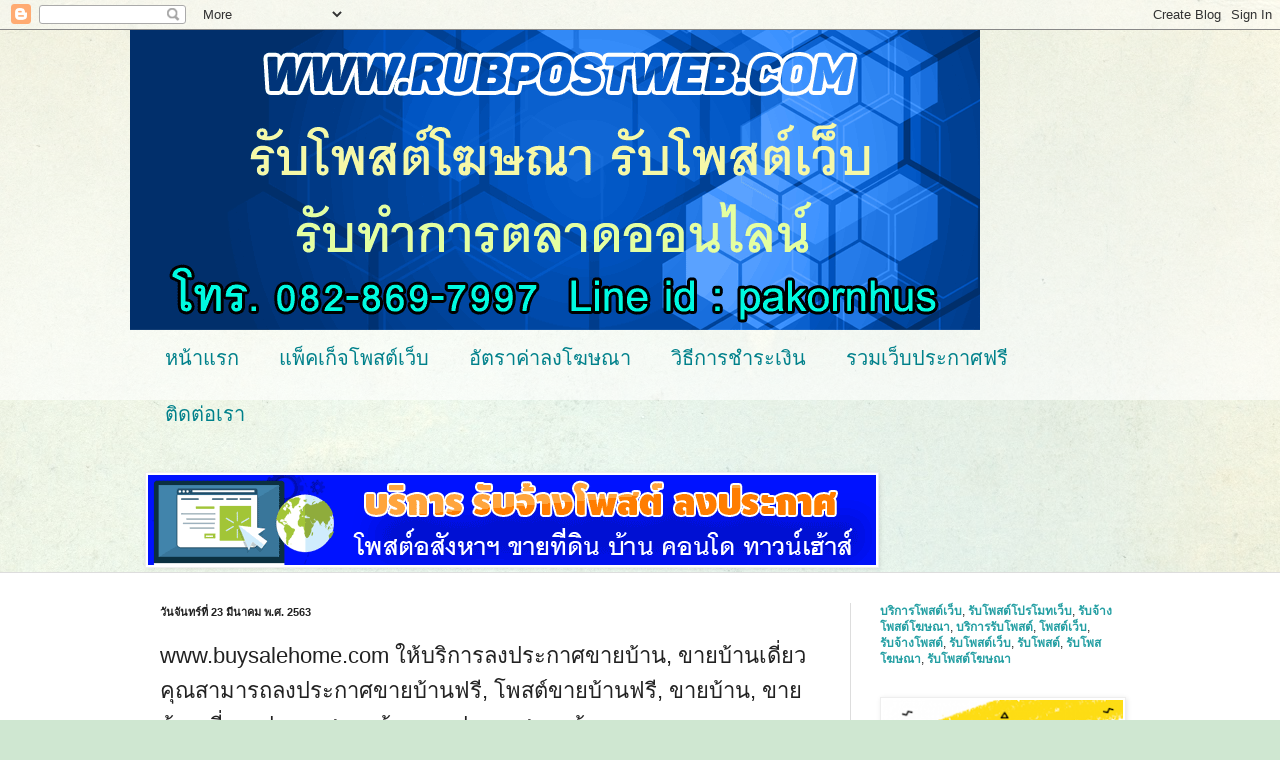

--- FILE ---
content_type: text/html; charset=UTF-8
request_url: https://xn--m3ckk1bn7kk9b3b.blogspot.com/2020/03/wwwbuysalehomecom.html
body_size: 23810
content:
<!DOCTYPE html>
<html class='v2' dir='ltr' lang='th'>
<head>
<link href='https://www.blogger.com/static/v1/widgets/335934321-css_bundle_v2.css' rel='stylesheet' type='text/css'/>
<meta content='width=1100' name='viewport'/>
<meta content='text/html; charset=UTF-8' http-equiv='Content-Type'/>
<meta content='blogger' name='generator'/>
<link href='https://xn--m3ckk1bn7kk9b3b.blogspot.com/favicon.ico' rel='icon' type='image/x-icon'/>
<link href='http://xn--m3ckk1bn7kk9b3b.blogspot.com/2020/03/wwwbuysalehomecom.html' rel='canonical'/>
<link rel="alternate" type="application/atom+xml" title="ประกาศร&#3633;บจ&#3657;างโพส, ร&#3633;บโพสข&#3657;อความ, ร&#3633;บโพสโฆษณา, โพสต&#3660;เว&#3655;บ, ราคาร&#3633;บโพสเว&#3655;บบอร&#3660;ด - Atom" href="https://xn--m3ckk1bn7kk9b3b.blogspot.com/feeds/posts/default" />
<link rel="alternate" type="application/rss+xml" title="ประกาศร&#3633;บจ&#3657;างโพส, ร&#3633;บโพสข&#3657;อความ, ร&#3633;บโพสโฆษณา, โพสต&#3660;เว&#3655;บ, ราคาร&#3633;บโพสเว&#3655;บบอร&#3660;ด - RSS" href="https://xn--m3ckk1bn7kk9b3b.blogspot.com/feeds/posts/default?alt=rss" />
<link rel="service.post" type="application/atom+xml" title="ประกาศร&#3633;บจ&#3657;างโพส, ร&#3633;บโพสข&#3657;อความ, ร&#3633;บโพสโฆษณา, โพสต&#3660;เว&#3655;บ, ราคาร&#3633;บโพสเว&#3655;บบอร&#3660;ด - Atom" href="https://www.blogger.com/feeds/1640367949158163999/posts/default" />

<link rel="alternate" type="application/atom+xml" title="ประกาศร&#3633;บจ&#3657;างโพส, ร&#3633;บโพสข&#3657;อความ, ร&#3633;บโพสโฆษณา, โพสต&#3660;เว&#3655;บ, ราคาร&#3633;บโพสเว&#3655;บบอร&#3660;ด - Atom" href="https://xn--m3ckk1bn7kk9b3b.blogspot.com/feeds/7960441526827025263/comments/default" />
<!--Can't find substitution for tag [blog.ieCssRetrofitLinks]-->
<link href='https://sv1.picz.in.th/images/2020/03/13/QNuAF1.gif' rel='image_src'/>
<meta content='http://xn--m3ckk1bn7kk9b3b.blogspot.com/2020/03/wwwbuysalehomecom.html' property='og:url'/>
<meta content='www.buysalehome.com ให้บริการลงประกาศขายบ้าน, ขายบ้านเดี่ยว คุณสามารถลงประกาศขายบ้านฟรี, โพสต์ขายบ้านฟรี, ขายบ้าน, ขายบ้านเดี่ยว, ประกาศขายบ้าน, ลงประกาศขายบ้าน' property='og:title'/>
<meta content=' www.buysalehome.com  ซื้อขายบ้าน, ซื้อขายบ้านเดี่ยว, ซื้อขายบ้านมือสอง, โพสต์ขายบ้านฟรี, ขายบ้าน, ขายบ้านเดี่ยว, ประกาศขายบ้าน, ลงประกาศขาย...' property='og:description'/>
<meta content='https://lh3.googleusercontent.com/blogger_img_proxy/AEn0k_t6JYqaeWhUmTRXPgh82GVPCn55gSrpBzS3Q5iEYYQNzF5Rteo4l6jdbpElj79matGGy6z4OlWMNY2tFtEtDlWbP29ilv92k-puWZFb8O5QDNexSQSU-A=w1200-h630-p-k-no-nu' property='og:image'/>
<title>ประกาศร&#3633;บจ&#3657;างโพส, ร&#3633;บโพสข&#3657;อความ, ร&#3633;บโพสโฆษณา, โพสต&#3660;เว&#3655;บ, ราคาร&#3633;บโพสเว&#3655;บบอร&#3660;ด: www.buysalehome.com ให&#3657;บร&#3636;การลงประกาศขายบ&#3657;าน, ขายบ&#3657;านเด&#3637;&#3656;ยว ค&#3640;ณสามารถลงประกาศขายบ&#3657;านฟร&#3637;, โพสต&#3660;ขายบ&#3657;านฟร&#3637;, ขายบ&#3657;าน, ขายบ&#3657;านเด&#3637;&#3656;ยว, ประกาศขายบ&#3657;าน, ลงประกาศขายบ&#3657;าน</title>
<style id='page-skin-1' type='text/css'><!--
/*
-----------------------------------------------
Blogger Template Style
Name:     Simple
Designer: Blogger
URL:      www.blogger.com
----------------------------------------------- */
/* Content
----------------------------------------------- */
body {
font: normal normal 12px Arial, Tahoma, Helvetica, FreeSans, sans-serif;
color: #222222;
background: #cfe7d1 url(//themes.googleusercontent.com/image?id=1x_TqXo6-7t6y2ZiuOyQ2Bk6Zod9CTtyKYtRui0IeQJe6hVlJcQiXYG2xQGkxKvl6iZMJ) repeat fixed top center /* Credit: gaffera (https://www.istockphoto.com/googleimages.php?id=4072573&amp;platform=blogger) */;
padding: 0 0 0 0;
background-attachment: scroll;
}
html body .content-outer {
min-width: 0;
max-width: 100%;
width: 100%;
}
h2 {
font-size: 22px;
}
a:link {
text-decoration:none;
color: #249fa3;
}
a:visited {
text-decoration:none;
color: #7c93a1;
}
a:hover {
text-decoration:underline;
color: #5dc2c0;
}
.body-fauxcolumn-outer .fauxcolumn-inner {
background: transparent url(https://resources.blogblog.com/blogblog/data/1kt/simple/body_gradient_tile_light.png) repeat scroll top left;
_background-image: none;
}
.body-fauxcolumn-outer .cap-top {
position: absolute;
z-index: 1;
height: 400px;
width: 100%;
}
.body-fauxcolumn-outer .cap-top .cap-left {
width: 100%;
background: transparent url(https://resources.blogblog.com/blogblog/data/1kt/simple/gradients_light.png) repeat-x scroll top left;
_background-image: none;
}
.content-outer {
-moz-box-shadow: 0 0 0 rgba(0, 0, 0, .15);
-webkit-box-shadow: 0 0 0 rgba(0, 0, 0, .15);
-goog-ms-box-shadow: 0 0 0 #333333;
box-shadow: 0 0 0 rgba(0, 0, 0, .15);
margin-bottom: 1px;
}
.content-inner {
padding: 0 0;
}
.main-outer, .footer-outer {
background-color: #ffffff;
}
/* Header
----------------------------------------------- */
.header-outer {
background: transparent none repeat-x scroll 0 -400px;
_background-image: none;
}
.Header h1 {
font: normal normal 70px Arial, Tahoma, Helvetica, FreeSans, sans-serif;
color: #249fa3;
text-shadow: 0 0 0 rgba(0, 0, 0, .2);
}
.Header h1 a {
color: #249fa3;
}
.Header .description {
font-size: 200%;
color: #444444;
}
.header-inner .Header .titlewrapper {
padding: 22px 30px;
}
.header-inner .Header .descriptionwrapper {
padding: 0 30px;
}
/* Tabs
----------------------------------------------- */
.tabs-inner .section:first-child {
border-top: 0 solid #dddddd;
}
.tabs-inner .section:first-child ul {
margin-top: -0;
border-top: 0 solid #dddddd;
border-left: 0 solid #dddddd;
border-right: 0 solid #dddddd;
}
.tabs-inner .widget ul {
background: transparent none repeat-x scroll 0 -800px;
_background-image: none;
border-bottom: 0 solid #dddddd;
margin-top: 0;
margin-left: -0;
margin-right: -0;
}
.tabs-inner .widget li a {
display: inline-block;
padding: .6em 1em;
font: normal normal 20px Arial, Tahoma, Helvetica, FreeSans, sans-serif;
color: #00818b;
border-left: 0 solid #ffffff;
border-right: 0 solid #dddddd;
}
.tabs-inner .widget li:first-child a {
border-left: none;
}
.tabs-inner .widget li.selected a, .tabs-inner .widget li a:hover {
color: #444444;
background-color: transparent;
text-decoration: none;
}
/* Columns
----------------------------------------------- */
.main-outer {
border-top: 1px solid #dddddd;
}
.fauxcolumn-left-outer .fauxcolumn-inner {
border-right: 1px solid #dddddd;
}
.fauxcolumn-right-outer .fauxcolumn-inner {
border-left: 1px solid #dddddd;
}
/* Headings
----------------------------------------------- */
div.widget > h2,
div.widget h2.title {
margin: 0 0 1em 0;
font: normal bold 11px Arial, Tahoma, Helvetica, FreeSans, sans-serif;
color: #000000;
}
/* Widgets
----------------------------------------------- */
.widget .zippy {
color: #999999;
text-shadow: 2px 2px 1px rgba(0, 0, 0, .1);
}
.widget .popular-posts ul {
list-style: none;
}
/* Posts
----------------------------------------------- */
h2.date-header {
font: normal bold 11px Arial, Tahoma, Helvetica, FreeSans, sans-serif;
}
.date-header span {
background-color: transparent;
color: #222222;
padding: inherit;
letter-spacing: inherit;
margin: inherit;
}
.main-inner {
padding-top: 30px;
padding-bottom: 30px;
}
.main-inner .column-center-inner {
padding: 0 15px;
}
.main-inner .column-center-inner .section {
margin: 0 15px;
}
.post {
margin: 0 0 25px 0;
}
h3.post-title, .comments h4 {
font: normal normal 22px Arial, Tahoma, Helvetica, FreeSans, sans-serif;
margin: .75em 0 0;
}
.post-body {
font-size: 110%;
line-height: 1.4;
position: relative;
}
.post-body img, .post-body .tr-caption-container, .Profile img, .Image img,
.BlogList .item-thumbnail img {
padding: 2px;
background: #ffffff;
border: 1px solid #eeeeee;
-moz-box-shadow: 1px 1px 5px rgba(0, 0, 0, .1);
-webkit-box-shadow: 1px 1px 5px rgba(0, 0, 0, .1);
box-shadow: 1px 1px 5px rgba(0, 0, 0, .1);
}
.post-body img, .post-body .tr-caption-container {
padding: 5px;
}
.post-body .tr-caption-container {
color: #222222;
}
.post-body .tr-caption-container img {
padding: 0;
background: transparent;
border: none;
-moz-box-shadow: 0 0 0 rgba(0, 0, 0, .1);
-webkit-box-shadow: 0 0 0 rgba(0, 0, 0, .1);
box-shadow: 0 0 0 rgba(0, 0, 0, .1);
}
.post-header {
margin: 0 0 1.5em;
line-height: 1.6;
font-size: 90%;
}
.post-footer {
margin: 20px -2px 0;
padding: 5px 10px;
color: #666666;
background-color: #f9f9f9;
border-bottom: 1px solid #eeeeee;
line-height: 1.6;
font-size: 90%;
}
#comments .comment-author {
padding-top: 1.5em;
border-top: 1px solid #dddddd;
background-position: 0 1.5em;
}
#comments .comment-author:first-child {
padding-top: 0;
border-top: none;
}
.avatar-image-container {
margin: .2em 0 0;
}
#comments .avatar-image-container img {
border: 1px solid #eeeeee;
}
/* Comments
----------------------------------------------- */
.comments .comments-content .icon.blog-author {
background-repeat: no-repeat;
background-image: url([data-uri]);
}
.comments .comments-content .loadmore a {
border-top: 1px solid #999999;
border-bottom: 1px solid #999999;
}
.comments .comment-thread.inline-thread {
background-color: #f9f9f9;
}
.comments .continue {
border-top: 2px solid #999999;
}
/* Accents
---------------------------------------------- */
.section-columns td.columns-cell {
border-left: 1px solid #dddddd;
}
.blog-pager {
background: transparent none no-repeat scroll top center;
}
.blog-pager-older-link, .home-link,
.blog-pager-newer-link {
background-color: #ffffff;
padding: 5px;
}
.footer-outer {
border-top: 0 dashed #bbbbbb;
}
/* Mobile
----------------------------------------------- */
body.mobile  {
background-size: auto;
}
.mobile .body-fauxcolumn-outer {
background: transparent none repeat scroll top left;
}
.mobile .body-fauxcolumn-outer .cap-top {
background-size: 100% auto;
}
.mobile .content-outer {
-webkit-box-shadow: 0 0 3px rgba(0, 0, 0, .15);
box-shadow: 0 0 3px rgba(0, 0, 0, .15);
}
.mobile .tabs-inner .widget ul {
margin-left: 0;
margin-right: 0;
}
.mobile .post {
margin: 0;
}
.mobile .main-inner .column-center-inner .section {
margin: 0;
}
.mobile .date-header span {
padding: 0.1em 10px;
margin: 0 -10px;
}
.mobile h3.post-title {
margin: 0;
}
.mobile .blog-pager {
background: transparent none no-repeat scroll top center;
}
.mobile .footer-outer {
border-top: none;
}
.mobile .main-inner, .mobile .footer-inner {
background-color: #ffffff;
}
.mobile-index-contents {
color: #222222;
}
.mobile-link-button {
background-color: #249fa3;
}
.mobile-link-button a:link, .mobile-link-button a:visited {
color: #ffffff;
}
.mobile .tabs-inner .section:first-child {
border-top: none;
}
.mobile .tabs-inner .PageList .widget-content {
background-color: transparent;
color: #444444;
border-top: 0 solid #dddddd;
border-bottom: 0 solid #dddddd;
}
.mobile .tabs-inner .PageList .widget-content .pagelist-arrow {
border-left: 1px solid #dddddd;
}

--></style>
<style id='template-skin-1' type='text/css'><!--
body {
min-width: 1020px;
}
.content-outer, .content-fauxcolumn-outer, .region-inner {
min-width: 1020px;
max-width: 1020px;
_width: 1020px;
}
.main-inner .columns {
padding-left: 0px;
padding-right: 300px;
}
.main-inner .fauxcolumn-center-outer {
left: 0px;
right: 300px;
/* IE6 does not respect left and right together */
_width: expression(this.parentNode.offsetWidth -
parseInt("0px") -
parseInt("300px") + 'px');
}
.main-inner .fauxcolumn-left-outer {
width: 0px;
}
.main-inner .fauxcolumn-right-outer {
width: 300px;
}
.main-inner .column-left-outer {
width: 0px;
right: 100%;
margin-left: -0px;
}
.main-inner .column-right-outer {
width: 300px;
margin-right: -300px;
}
#layout {
min-width: 0;
}
#layout .content-outer {
min-width: 0;
width: 800px;
}
#layout .region-inner {
min-width: 0;
width: auto;
}
body#layout div.add_widget {
padding: 8px;
}
body#layout div.add_widget a {
margin-left: 32px;
}
--></style>
<style>
    body {background-image:url(\/\/themes.googleusercontent.com\/image?id=1x_TqXo6-7t6y2ZiuOyQ2Bk6Zod9CTtyKYtRui0IeQJe6hVlJcQiXYG2xQGkxKvl6iZMJ);}
    
@media (max-width: 200px) { body {background-image:url(\/\/themes.googleusercontent.com\/image?id=1x_TqXo6-7t6y2ZiuOyQ2Bk6Zod9CTtyKYtRui0IeQJe6hVlJcQiXYG2xQGkxKvl6iZMJ&options=w200);}}
@media (max-width: 400px) and (min-width: 201px) { body {background-image:url(\/\/themes.googleusercontent.com\/image?id=1x_TqXo6-7t6y2ZiuOyQ2Bk6Zod9CTtyKYtRui0IeQJe6hVlJcQiXYG2xQGkxKvl6iZMJ&options=w400);}}
@media (max-width: 800px) and (min-width: 401px) { body {background-image:url(\/\/themes.googleusercontent.com\/image?id=1x_TqXo6-7t6y2ZiuOyQ2Bk6Zod9CTtyKYtRui0IeQJe6hVlJcQiXYG2xQGkxKvl6iZMJ&options=w800);}}
@media (max-width: 1200px) and (min-width: 801px) { body {background-image:url(\/\/themes.googleusercontent.com\/image?id=1x_TqXo6-7t6y2ZiuOyQ2Bk6Zod9CTtyKYtRui0IeQJe6hVlJcQiXYG2xQGkxKvl6iZMJ&options=w1200);}}
/* Last tag covers anything over one higher than the previous max-size cap. */
@media (min-width: 1201px) { body {background-image:url(\/\/themes.googleusercontent.com\/image?id=1x_TqXo6-7t6y2ZiuOyQ2Bk6Zod9CTtyKYtRui0IeQJe6hVlJcQiXYG2xQGkxKvl6iZMJ&options=w1600);}}
  </style>
<link href='https://www.blogger.com/dyn-css/authorization.css?targetBlogID=1640367949158163999&amp;zx=c5dca85d-27b9-4c07-b7ae-dbeb995ff896' media='none' onload='if(media!=&#39;all&#39;)media=&#39;all&#39;' rel='stylesheet'/><noscript><link href='https://www.blogger.com/dyn-css/authorization.css?targetBlogID=1640367949158163999&amp;zx=c5dca85d-27b9-4c07-b7ae-dbeb995ff896' rel='stylesheet'/></noscript>
<meta name='google-adsense-platform-account' content='ca-host-pub-1556223355139109'/>
<meta name='google-adsense-platform-domain' content='blogspot.com'/>

</head>
<body class='loading variant-wide'>
<div class='navbar section' id='navbar' name='แถบนำทาง'><div class='widget Navbar' data-version='1' id='Navbar1'><script type="text/javascript">
    function setAttributeOnload(object, attribute, val) {
      if(window.addEventListener) {
        window.addEventListener('load',
          function(){ object[attribute] = val; }, false);
      } else {
        window.attachEvent('onload', function(){ object[attribute] = val; });
      }
    }
  </script>
<div id="navbar-iframe-container"></div>
<script type="text/javascript" src="https://apis.google.com/js/platform.js"></script>
<script type="text/javascript">
      gapi.load("gapi.iframes:gapi.iframes.style.bubble", function() {
        if (gapi.iframes && gapi.iframes.getContext) {
          gapi.iframes.getContext().openChild({
              url: 'https://www.blogger.com/navbar/1640367949158163999?po\x3d7960441526827025263\x26origin\x3dhttps://xn--m3ckk1bn7kk9b3b.blogspot.com',
              where: document.getElementById("navbar-iframe-container"),
              id: "navbar-iframe"
          });
        }
      });
    </script><script type="text/javascript">
(function() {
var script = document.createElement('script');
script.type = 'text/javascript';
script.src = '//pagead2.googlesyndication.com/pagead/js/google_top_exp.js';
var head = document.getElementsByTagName('head')[0];
if (head) {
head.appendChild(script);
}})();
</script>
</div></div>
<div class='body-fauxcolumns'>
<div class='fauxcolumn-outer body-fauxcolumn-outer'>
<div class='cap-top'>
<div class='cap-left'></div>
<div class='cap-right'></div>
</div>
<div class='fauxborder-left'>
<div class='fauxborder-right'></div>
<div class='fauxcolumn-inner'>
</div>
</div>
<div class='cap-bottom'>
<div class='cap-left'></div>
<div class='cap-right'></div>
</div>
</div>
</div>
<div class='content'>
<div class='content-fauxcolumns'>
<div class='fauxcolumn-outer content-fauxcolumn-outer'>
<div class='cap-top'>
<div class='cap-left'></div>
<div class='cap-right'></div>
</div>
<div class='fauxborder-left'>
<div class='fauxborder-right'></div>
<div class='fauxcolumn-inner'>
</div>
</div>
<div class='cap-bottom'>
<div class='cap-left'></div>
<div class='cap-right'></div>
</div>
</div>
</div>
<div class='content-outer'>
<div class='content-cap-top cap-top'>
<div class='cap-left'></div>
<div class='cap-right'></div>
</div>
<div class='fauxborder-left content-fauxborder-left'>
<div class='fauxborder-right content-fauxborder-right'></div>
<div class='content-inner'>
<header>
<div class='header-outer'>
<div class='header-cap-top cap-top'>
<div class='cap-left'></div>
<div class='cap-right'></div>
</div>
<div class='fauxborder-left header-fauxborder-left'>
<div class='fauxborder-right header-fauxborder-right'></div>
<div class='region-inner header-inner'>
<div class='header section' id='header' name='ส่วนหัว'><div class='widget Header' data-version='1' id='Header1'>
<div id='header-inner'>
<a href='https://xn--m3ckk1bn7kk9b3b.blogspot.com/' style='display: block'>
<img alt='ประกาศรับจ้างโพส, รับโพสข้อความ, รับโพสโฆษณา, โพสต์เว็บ, ราคารับโพสเว็บบอร์ด' height='300px; ' id='Header1_headerimg' src='https://blogger.googleusercontent.com/img/b/R29vZ2xl/AVvXsEhZ2JKUbs6eqS4SemRA-ThhBRnX0Y5DM8VYzZ1dg6lTxgy5yyOjgMhpAWLJx0h01uYgk9y58z6xP3J5LuAMDBcrcyOw03nBUwZO1P2FtNqaf935prcEccEv2HyuBGwGVgjZuvRTj1FHOAs/s1600/1+%25283%2529.gif' style='display: block' width='850px; '/>
</a>
</div>
</div></div>
</div>
</div>
<div class='header-cap-bottom cap-bottom'>
<div class='cap-left'></div>
<div class='cap-right'></div>
</div>
</div>
</header>
<div class='tabs-outer'>
<div class='tabs-cap-top cap-top'>
<div class='cap-left'></div>
<div class='cap-right'></div>
</div>
<div class='fauxborder-left tabs-fauxborder-left'>
<div class='fauxborder-right tabs-fauxborder-right'></div>
<div class='region-inner tabs-inner'>
<div class='tabs section' id='crosscol' name='พาดทุกคอลัมน์'><div class='widget PageList' data-version='1' id='PageList1'>
<h2>หน&#3657;าเว&#3655;บ</h2>
<div class='widget-content'>
<ul>
<li>
<a href='https://xn--m3ckk1bn7kk9b3b.blogspot.com/'>หน&#3657;าแรก</a>
</li>
<li>
<a href='https://xn--m3ckk1bn7kk9b3b.blogspot.com/p/blog-page_75.html'>แพ&#3655;คเก&#3655;จโพสต&#3660;เว&#3655;บ</a>
</li>
<li>
<a href='https://xn--m3ckk1bn7kk9b3b.blogspot.com/p/blog-page.html'>อ&#3633;ตราค&#3656;าลงโฆษณา</a>
</li>
<li>
<a href='https://xn--m3ckk1bn7kk9b3b.blogspot.com/p/blog-page_90.html'>ว&#3636;ธ&#3637;การชำระเง&#3636;น</a>
</li>
<li>
<a href='https://xn--m3ckk1bn7kk9b3b.blogspot.com/p/blog-page_26.html'>รวมเว&#3655;บประกาศฟร&#3637;</a>
</li>
<li>
<a href='https://xn--m3ckk1bn7kk9b3b.blogspot.com/p/blog-page_74.html'>ต&#3636;ดต&#3656;อเรา</a>
</li>
</ul>
<div class='clear'></div>
</div>
</div></div>
<div class='tabs section' id='crosscol-overflow' name='Cross-Column 2'><div class='widget Image' data-version='1' id='Image5'>
<div class='widget-content'>
<a href='https://www.xn--72cb4brw0a7cvcl5nycyb.com/'>
<img alt='' height='90' id='Image5_img' src='https://blogger.googleusercontent.com/img/b/R29vZ2xl/AVvXsEhTkeGeOtzUcGTB7YSzSEuBc7n_5O0iccmR8qapOajWle2bhV_MCBCn5QvpOCPw77ilFS8uUg-9-PEfU2zJub4wnN65FaKyOapo6_yrdKRajShNoP5om7uicv7ZebAiumciS0I6Cdg1MXM/s1600/150620191417471cKvry.gif' width='728'/>
</a>
<br/>
</div>
<div class='clear'></div>
</div></div>
</div>
</div>
<div class='tabs-cap-bottom cap-bottom'>
<div class='cap-left'></div>
<div class='cap-right'></div>
</div>
</div>
<div class='main-outer'>
<div class='main-cap-top cap-top'>
<div class='cap-left'></div>
<div class='cap-right'></div>
</div>
<div class='fauxborder-left main-fauxborder-left'>
<div class='fauxborder-right main-fauxborder-right'></div>
<div class='region-inner main-inner'>
<div class='columns fauxcolumns'>
<div class='fauxcolumn-outer fauxcolumn-center-outer'>
<div class='cap-top'>
<div class='cap-left'></div>
<div class='cap-right'></div>
</div>
<div class='fauxborder-left'>
<div class='fauxborder-right'></div>
<div class='fauxcolumn-inner'>
</div>
</div>
<div class='cap-bottom'>
<div class='cap-left'></div>
<div class='cap-right'></div>
</div>
</div>
<div class='fauxcolumn-outer fauxcolumn-left-outer'>
<div class='cap-top'>
<div class='cap-left'></div>
<div class='cap-right'></div>
</div>
<div class='fauxborder-left'>
<div class='fauxborder-right'></div>
<div class='fauxcolumn-inner'>
</div>
</div>
<div class='cap-bottom'>
<div class='cap-left'></div>
<div class='cap-right'></div>
</div>
</div>
<div class='fauxcolumn-outer fauxcolumn-right-outer'>
<div class='cap-top'>
<div class='cap-left'></div>
<div class='cap-right'></div>
</div>
<div class='fauxborder-left'>
<div class='fauxborder-right'></div>
<div class='fauxcolumn-inner'>
</div>
</div>
<div class='cap-bottom'>
<div class='cap-left'></div>
<div class='cap-right'></div>
</div>
</div>
<!-- corrects IE6 width calculation -->
<div class='columns-inner'>
<div class='column-center-outer'>
<div class='column-center-inner'>
<div class='main section' id='main' name='หมายเลขหลัก'><div class='widget Blog' data-version='1' id='Blog1'>
<div class='blog-posts hfeed'>

          <div class="date-outer">
        
<h2 class='date-header'><span>ว&#3633;นจ&#3633;นทร&#3660;ท&#3637;&#3656; 23 ม&#3637;นาคม พ.ศ. 2563</span></h2>

          <div class="date-posts">
        
<div class='post-outer'>
<div class='post hentry uncustomized-post-template' itemprop='blogPost' itemscope='itemscope' itemtype='http://schema.org/BlogPosting'>
<meta content='https://sv1.picz.in.th/images/2020/03/13/QNuAF1.gif' itemprop='image_url'/>
<meta content='1640367949158163999' itemprop='blogId'/>
<meta content='7960441526827025263' itemprop='postId'/>
<a name='7960441526827025263'></a>
<h3 class='post-title entry-title' itemprop='name'>
www.buysalehome.com ให&#3657;บร&#3636;การลงประกาศขายบ&#3657;าน, ขายบ&#3657;านเด&#3637;&#3656;ยว ค&#3640;ณสามารถลงประกาศขายบ&#3657;านฟร&#3637;, โพสต&#3660;ขายบ&#3657;านฟร&#3637;, ขายบ&#3657;าน, ขายบ&#3657;านเด&#3637;&#3656;ยว, ประกาศขายบ&#3657;าน, ลงประกาศขายบ&#3657;าน
</h3>
<div class='post-header'>
<div class='post-header-line-1'></div>
</div>
<div class='post-body entry-content' id='post-body-7960441526827025263' itemprop='description articleBody'>
<div quark-bold.otf="" style="background-color: white; box-sizing: border-box; color: #333333; font-family: &quot;Quark-Bold.otf&quot;; font-size: 14px; margin-top: 5px;">
<a href="http://www.buysalehome.com/" style="box-sizing: border-box; color: #337ab7; text-decoration-line: none;" target="_blank">www.buysalehome.com</a>&nbsp;ซ&#3639;&#3657;อขายบ&#3657;าน, ซ&#3639;&#3657;อขายบ&#3657;านเด&#3637;&#3656;ยว, ซ&#3639;&#3657;อขายบ&#3657;านม&#3639;อสอง, โพสต&#3660;ขายบ&#3657;านฟร&#3637;, ขายบ&#3657;าน, ขายบ&#3657;านเด&#3637;&#3656;ยว, ประกาศขายบ&#3657;าน, ลงประกาศขายบ&#3657;าน, ลงประกาศขายบ&#3657;านฟร&#3637;</div>
<div quark-bold.otf="" style="background-color: white; box-sizing: border-box; color: #333333; font-family: &quot;Quark-Bold.otf&quot;; font-size: 14px; margin-top: 5px;">
<br style="box-sizing: border-box;" /><img src="https://sv1.picz.in.th/images/2020/03/13/QNuAF1.gif" style="border: 0px; box-sizing: border-box; vertical-align: middle; width: 250px;" /></div>
<div quark-bold.otf="" style="background-color: white; box-sizing: border-box; color: #333333; font-family: &quot;Quark-Bold.otf&quot;; font-size: 14px; margin-top: 5px;">
<br style="box-sizing: border-box;" /></div>
<div quark-bold.otf="" style="background-color: white; box-sizing: border-box; color: #333333; font-family: &quot;Quark-Bold.otf&quot;; font-size: 14px;">
<a href="http://www.buysalehome.com/" style="background-color: transparent; box-sizing: border-box; color: #337ab7; text-decoration-line: none;" target="_blank">www.buysalehome.com</a><span style="box-sizing: border-box; color: black;">&nbsp;ให&#3657;บร&#3636;การลงประกาศ</span>ขายบ&#3657;าน, ขายบ&#3657;านเด&#3637;&#3656;ยว<span style="box-sizing: border-box; color: black;">&nbsp;ค&#3640;ณสามารถลงประกาศขายบ&#3657;านฟร&#3637;ได&#3657;ด&#3657;วยต&#3633;วเอง การลงประกาศขายบ&#3657;าน ควรลงข&#3657;อม&#3641;ลบ&#3657;านให&#3657;ละเอ&#3637;ยดและอธ&#3636;บายถ&#3638;งล&#3633;กษณะของบ&#3657;านท&#3637;&#3656;จะขาย สถานท&#3637;&#3656;ใกล&#3657;เค&#3637;ยง การเด&#3636;นทาง และข&#3657;อม&#3641;ลต&#3636;ดต&#3656;อให&#3657;ครบถ&#3657;วน</span><span style="box-sizing: border-box; color: black;">การลงประกาศขายบ&#3657;าน ในเว&#3655;บ</span><span style="box-sizing: border-box; color: black;">&nbsp;</span><a href="http://www.buysalehome.com/" style="background-color: transparent; box-sizing: border-box; color: #337ab7; text-decoration-line: none;" target="_blank">www.buysalehome.com</a><span style="box-sizing: border-box; color: black;">&nbsp;</span><span style="box-sizing: border-box; color: black;">ค&#3640;ณสามารถลงได&#3657;ฟร&#3637; ไม&#3656;จำก&#3633;ดจำนวน และไม&#3656;จำเป&#3655;นต&#3657;องสม&#3633;ครสมาช&#3636;ก แต&#3656;เพ&#3639;&#3656;อสะดวกในการจ&#3633;ดการประกาศ เราแนะนำให&#3657;สม&#3633;ครสมาช&#3636;กก&#3656;อน ซ&#3638;&#3656;งสมาช&#3636;กสามารถเล&#3639;&#3656;อนประกาศได&#3657;โดยไม&#3656;ต&#3657;องโพสต&#3660;ขายบ&#3657;านใหม&#3656;</span></div>
<div center="" quark-bold.otf="" style="background-color: white; box-sizing: border-box; color: #333333; font-family: &quot;Quark-Bold.otf&quot;; font-size: 14px;" text-align:="">
<div style="box-sizing: border-box; color: black; font-family: Arial, Verdana; font-size: medium;">
<div 14px="" arial="" font-size:="" helvetica="" neue="" sans-serif="" style="box-sizing: border-box; color: #333333;">
<span style="box-sizing: border-box; color: blue;">ลงประกาศเว&#3655;บอส&#3633;งหาร&#3636;มทร&#3633;พย&#3660;ในเคร&#3639;อของเรา</span></div>
<div 14px="" arial="" font-size:="" helvetica="" neue="" sans-serif="" style="box-sizing: border-box; color: #333333;">
<div center="" font-size:="" medium="" new="" roman="" style="box-sizing: border-box; color: black;" text-align:="" times="">
<div 0px="" both="" class="separator" clear:="" font-size:="" margin:="" medium="" new="" roman="" style="box-sizing: border-box; font-size: 14px; margin-top: 5px; text-align: center;" times="">
<span style="box-sizing: border-box; font-family: Arial, Helvetica, sans-serif;"><a href="http://www.xn----vwfb4ecodneu2ef7b1lggxhji8u2fjg.com/" style="background-color: transparent; box-sizing: border-box; color: #337ab7; text-decoration-line: none;" target="_blank">www.ขายท&#3637;&#3656;ด&#3636;น-ขายท&#3637;&#3656;ด&#3636;นเปล&#3656;า.com</a>,&nbsp;</span><span style="box-sizing: border-box; text-align: start;"><a href="http://www.buysalecondo.club/" style="background-color: transparent; box-sizing: border-box; color: #337ab7; text-decoration-line: none;" target="_blank">www.buysalecondo.club</a></span></div>
</div>
<div center="" font-size:="" medium="" new="" roman="" style="box-sizing: border-box; color: black; line-height: 1.5;" text-align:="" times="">
<span style="box-sizing: border-box; font-family: Arial, Helvetica, sans-serif;"><a href="http://www.teedin76.com/" style="background-color: transparent; box-sizing: border-box; color: #337ab7; text-decoration-line: none;" target="_blank">teedin76.com</a><span style="box-sizing: border-box; color: #000099;">,</span><span style="box-sizing: border-box; color: #000099;">&nbsp;</span><a href="http://www.buysalehome.com/" style="background-color: transparent; box-sizing: border-box; color: #337ab7; text-decoration-line: none;" target="_blank">buysalehome.com</a><span style="box-sizing: border-box; color: #000099;">,</span><span style="box-sizing: border-box; color: #000099;">&nbsp;</span><a href="http://www.pjland.com/" style="background-color: transparent; box-sizing: border-box; color: #337ab7; text-decoration-line: none;" target="_blank">pjland.com</a><span style="box-sizing: border-box; color: #000099;">,</span><span style="box-sizing: border-box; color: #000099;">&nbsp;</span><a href="http://www.teedinonsale.com/" style="background-color: transparent; box-sizing: border-box; color: #337ab7; text-decoration-line: none;" target="_blank">teedinonsale.com</a><span style="box-sizing: border-box; color: #000099;">,</span><span style="box-sizing: border-box; color: #000099;">&nbsp;</span><a href="http://www.teedindeal.com/" style="background-color: transparent; box-sizing: border-box; color: #337ab7; text-decoration-line: none;" target="_blank">teedindeal.com</a><span style="box-sizing: border-box; color: #000099;">,</span><span style="box-sizing: border-box; color: #000099;">&nbsp;</span><a href="http://www.buysaleteedin.com/" style="background-color: transparent; box-sizing: border-box; color: #337ab7; text-decoration-line: none;" target="_blank">buysaleteedin.com</a>,&nbsp;<a href="http://www.homethai.info/" style="background-color: transparent; box-sizing: border-box; color: #337ab7; text-decoration-line: none;" target="_blank">homethai.info</a></span></div>
<div center="" font-size:="" medium="" new="" roman="" style="box-sizing: border-box; color: black; line-height: 1.5;" text-align:="" times="">
<span 14px="" font-size:="" left="" quark-bold.otf="" style="box-sizing: border-box; color: #333333;" text-align:="">รวมเว&#3655;บประกาศฟร&#3637;, โพสต&#3660;ประกาศฟร&#3637;, FREE CLASSIFIED WEBSITE @&nbsp;</span><a>https://www.classifiedfreesite.com</a></div>
<div center="" font-size:="" medium="" new="" roman="" style="box-sizing: border-box; color: black; line-height: 1.5;" text-align:="" times="">
<div 14px="" font-size:="" quark-bold.otf="" start="" style="box-sizing: border-box; color: #333333;" text-align:="">
<div quark-bold.otf="" style="box-sizing: border-box;">
<div style="box-sizing: border-box; font-size: 14px; margin-top: 5px;">
<span quark-bold.otf="" style="box-sizing: border-box; color: #295218;">ร&#3633;บโพสต&#3660;โฆษณา, ทำการตลาดออนไลน&#3660;, ร&#3633;บจ&#3657;างโฆษณาส&#3636;นค&#3657;า, ร&#3633;บจ&#3657;างโพสเว&#3655;บSEO, ร&#3633;บโพสต&#3660;เว&#3655;บ, ร&#3633;บโพสเว&#3655;บ, ร&#3633;บโพสต&#3660;, ร&#3633;บจ&#3657;างโพสต&#3660;, ร&#3633;บจ&#3657;างโพสต&#3660;เว&#3655;บ, ร&#3633;บโพสต&#3660;อส&#3633;งหา @&nbsp;</span><a href="https://www.pronetonline.net/" quark-bold.otf="" style="box-sizing: border-box; color: #337ab7; text-decoration-line: none;" target="_blank">www.pronetonline.net</a></div>
<div style="box-sizing: border-box; font-size: 14px; margin-top: 5px;">
รวมเว&#3655;บลงประกาศฟร&#3637;,&nbsp;<span style="box-sizing: border-box; color: black;">ลงประกาศฟร&#3637; 300 เว&#3655;บ&nbsp;</span><a href="https://www.classifiedfreesite.com/" style="box-sizing: border-box; color: #337ab7; text-decoration-line: none;">https://www.classifiedfreesite.com</a></div>
</div>
<div quark-bold.otf="" style="box-sizing: border-box;">
<div font-size:="" medium="" new="" roman="" style="box-sizing: border-box; color: black; font-size: 14px; margin-top: 5px;" times="">
<span quark-bold.otf="" style="box-sizing: border-box; color: #333333;">Free classifieds ads online, Advertising sites, Free classified, Post free classified, Best Free Classifieds Online Free Ad Posting Websites, Post Classified Free, Post a Free Classified Ads, Free classified ads posting, Post Free Classified Adverts, US Free Classifieds, Free Advertising Sites, Online free advertising, Classified free, Free classifieds, Post free classified ads, free local classified ads, free classifieds ads online, Post your FREE Classified Ad, Trading Post Classifieds, Place free classified ads, Market for classified ads, Classifieds For Free,&nbsp;</span><span style="box-sizing: border-box; color: #333333;">โพสต&#3660;ฟร&#3637;,&nbsp;</span><span arial="" helvetica="" neue="" sans-serif="" style="box-sizing: border-box; color: #424242;">ประกาศขายของฟร&#3637;, เว&#3655;บลงโฆษณาฟร&#3637;, ฟร&#3637;ลงประกาศ, ลงประกาศขายส&#3636;นค&#3657;าได&#3657;ฟร&#3637;, โปรโมทขายส&#3636;นค&#3657;าฟร&#3637;, โพสต&#3660;ขายของออนไลน&#3660;ฟร&#3637;</span></div>
</div>
<div quark-bold.otf="" style="box-sizing: border-box;">
<br style="box-sizing: border-box;" /></div>
<div quark-bold.otf="" style="box-sizing: border-box;">
1.&nbsp;<a href="https://www.xn--12c3bskiwc2bn7dxa3bzlxf.com/" style="background-color: transparent; box-sizing: border-box; color: #337ab7; text-decoration-line: none;" target="_blank">https://www.โพสต&#3660;ประกาศฟร&#3637;.com</a></div>
<div quark-bold.otf="" style="box-sizing: border-box;">
2.&nbsp;<a href="https://www.xn--62cb1byaa0b2aje1b7ba7d7b3lob4j.com/" style="background-color: transparent; box-sizing: border-box; color: #337ab7; text-decoration-line: none;" target="_blank">https://www.ลงโฆษณาออนไลน&#3660;ฟร&#3637;.com</a></div>
<div quark-bold.otf="" style="box-sizing: border-box;">
3.&nbsp;<a href="https://www.xn--42cdc3c4a0b2aj2bl1gdxt7pue.com/" style="background-color: transparent; box-sizing: border-box; color: #337ab7; text-decoration-line: none;" target="_blank">https://www.ลงโฆษณาส&#3636;นค&#3657;าฟร&#3637;.com</a></div>
<div quark-bold.otf="" style="box-sizing: border-box;">
4.&nbsp;<a href="https://www.xn--22cap7c2bksl0d8a4c1b1kxf.com/" style="background-color: transparent; box-sizing: border-box; color: #337ab7; text-decoration-line: none;" target="_blank">https://www.โพสต&#3660;ขายของฟร&#3637;.com</a></div>
<div quark-bold.otf="" style="box-sizing: border-box;">
5.&nbsp;<a href="https://www.xn--22canc5g8aslls6evc4byjoe.com/" style="background-color: transparent; box-sizing: border-box; color: #337ab7; text-decoration-line: none;" target="_blank">https://www.เว&#3655;บลงขายของฟร&#3637;.com</a></div>
<div quark-bold.otf="" style="box-sizing: border-box;">
6.&nbsp;<a href="https://www.xn--12ccard0j6avggm4b6dtb5ac1d.com/" style="background-color: transparent; box-sizing: border-box; color: #337ab7; text-decoration-line: none;" target="_blank">https://www.ลงประกาศขายของฟร&#3637;.com</a></div>
<div quark-bold.otf="" style="box-sizing: border-box;">
7.&nbsp;<a href="https://www.kodsanaspace.com/" style="box-sizing: border-box; color: #337ab7; text-decoration-line: none;">https://www.kodsanaspace.com</a></div>
<div quark-bold.otf="" style="box-sizing: border-box;">
8.&nbsp;<a href="https://www.prakardsite.com/" style="box-sizing: border-box; color: #337ab7; text-decoration-line: none;">https://www.prakardsite.com</a></div>
<div quark-bold.otf="" style="box-sizing: border-box;">
9.&nbsp;<a href="https://www.xn--m3creq6a7d5dxd.com/" style="background-color: transparent; box-sizing: border-box; color: #337ab7; text-decoration-line: none;" target="_blank">https://www.โพสต&#3660;ฟร&#3637;.com</a></div>
<div quark-bold.otf="" style="box-sizing: border-box;">
10.&nbsp;<a href="https://www.adsfreespace.com/" style="box-sizing: border-box; color: #337ab7; text-decoration-line: none;">https://www.adsfreespace.com</a></div>
<div quark-bold.otf="" style="box-sizing: border-box;">
11.&nbsp;<a href="https://www.postfreesite.com/" style="box-sizing: border-box; color: #337ab7; text-decoration-line: none;">https://www.postfreesite.com</a></div>
<div quark-bold.otf="" style="box-sizing: border-box;">
12.&nbsp;<a href="https://www.postfreespace.com/" style="box-sizing: border-box; color: #337ab7; text-decoration-line: none;">https://www.postfreespace.com</a></div>
</div>
<div 14px="" font-size:="" quark-bold.otf="" start="" style="box-sizing: border-box; color: #333333;" text-align:="">
13.&nbsp;<a href="https://www.xn-----lqivc9ep6b6afdd6bcees2dxaz7iybh1ehg15aia70a.com/" style="background-color: transparent; box-sizing: border-box; color: #337ab7; text-decoration-line: none;" target="_blank">https://www.ลงประกาศฟร&#3637;-โฆษณาฟร&#3637;-โพสต&#3660;ฟร&#3637;.com</a></div>
<div 14px="" font-size:="" quark-bold.otf="" start="" style="box-sizing: border-box; color: #333333;" text-align:="">
14.&nbsp;<a href="https://www.talad.forsale/" style="background-color: transparent; box-sizing: border-box; color: #337ab7; text-decoration-line: none;" target="_blank">https://www.talad.forsale</a></div>
<div 14px="" font-size:="" quark-bold.otf="" start="" style="box-sizing: border-box; color: #333333;" text-align:="">
15.&nbsp;<a href="https://www.xn--c3cuemd2ajpg9a1m3evac9a9byf.today/" style="background-color: transparent; box-sizing: border-box; color: #337ab7; text-decoration-line: none;" target="_blank">https://www.โปรโมทเว&#3655;บไซต&#3660;ฟร&#3637;.today</a></div>
<div 14px="" font-size:="" quark-bold.otf="" start="" style="box-sizing: border-box; color: #333333;" text-align:="">
16.&nbsp;<a href="https://www.xn--12ccn4fwareek8a5fzac9b.today/" style="background-color: transparent; box-sizing: border-box; color: #337ab7; text-decoration-line: none;" target="_blank">https://www.ลงประกาศขายฟร&#3637;.today</a></div>
<div 14px="" font-size:="" quark-bold.otf="" start="" style="box-sizing: border-box; color: #333333;" text-align:="">
17.&nbsp;<a href="https://www.outlettime.club/" style="background-color: transparent; box-sizing: border-box; color: #337ab7; text-decoration-line: none;" target="_blank">https://www.outlettime.club</a></div>
<div 14px="" font-size:="" quark-bold.otf="" start="" style="box-sizing: border-box; color: #333333;" text-align:="">
18.&nbsp;<a href="https://www.wepost.club/" style="background-color: transparent; box-sizing: border-box; color: #337ab7; text-decoration-line: none;" target="_blank">https://www.wepost.club</a></div>
<div 14px="" font-size:="" quark-bold.otf="" start="" style="box-sizing: border-box; color: #333333;" text-align:="">
19.&nbsp;<a href="https://www.classifiedpost.club/" style="background-color: transparent; box-sizing: border-box; color: #337ab7; text-decoration-line: none;" target="_blank">https://www.classifiedpost.club</a></div>
<div 14px="" font-size:="" quark-bold.otf="" start="" style="box-sizing: border-box; color: #333333;" text-align:="">
20.&nbsp;<a href="https://www.myclassified.club/" style="background-color: transparent; box-sizing: border-box; color: #337ab7; text-decoration-line: none;" target="_blank">https://www.myclassified.club</a></div>
<div 14px="" font-size:="" quark-bold.otf="" start="" style="box-sizing: border-box; color: #333333;" text-align:="">
21.&nbsp;<a href="https://www.classifiedinter.space/" style="background-color: transparent; box-sizing: border-box; color: #337ab7; text-decoration-line: none;" target="_blank">https://www.classifiedinter.space</a></div>
<div 14px="" font-size:="" quark-bold.otf="" start="" style="box-sizing: border-box; color: #333333;" text-align:="">
22.&nbsp;<a href="https://www.postclassified.xyz/" style="background-color: transparent; box-sizing: border-box; color: #337ab7; text-decoration-line: none;" target="_blank">https://www.postclassified.xyz</a></div>
<div 14px="" font-size:="" quark-bold.otf="" start="" style="box-sizing: border-box; color: #333333;" text-align:="">
23.&nbsp;<a href="https://www.classifiedfree.xyz/" style="background-color: transparent; box-sizing: border-box; color: #337ab7; text-decoration-line: none;" target="_blank">https://www.classifiedfree.xyz</a></div>
<div 14px="" font-size:="" quark-bold.otf="" start="" style="box-sizing: border-box; color: #333333;" text-align:="">
24.&nbsp;<a href="https://www.wepostsale.org/" style="background-color: transparent; box-sizing: border-box; color: #337ab7; text-decoration-line: none;" target="_blank">https://www.wepostsale.org</a></div>
<div 14px="" font-size:="" quark-bold.otf="" start="" style="box-sizing: border-box; color: #333333;" text-align:="">
25.&nbsp;<a href="https://www.postsale.org/" style="background-color: transparent; box-sizing: border-box; color: #337ab7; text-decoration-line: none;" target="_blank">https://www.postsale.org</a></div>
<div 14px="" font-size:="" quark-bold.otf="" start="" style="box-sizing: border-box; color: #333333;" text-align:="">
26.&nbsp;<a href="https://www.classifiedsite.org/" style="background-color: transparent; box-sizing: border-box; color: #337ab7; text-decoration-line: none;" target="_blank">https://www.classifiedsite.org</a></div>
<div 14px="" font-size:="" quark-bold.otf="" start="" style="box-sizing: border-box; color: #333333;" text-align:="">
27.&nbsp;<a href="https://www.bestbuysale.org/" style="background-color: transparent; box-sizing: border-box; color: #337ab7; text-decoration-line: none;" target="_blank">https://www.bestbuysale.org</a></div>
<div 14px="" font-size:="" quark-bold.otf="" start="" style="box-sizing: border-box; color: #333333;" text-align:="">
28.&nbsp;<a href="https://www.classifiedfree.org/" style="background-color: transparent; box-sizing: border-box; color: #337ab7; text-decoration-line: none;" target="_blank">https://www.classifiedfree.org</a></div>
<div 14px="" font-size:="" quark-bold.otf="" start="" style="box-sizing: border-box; color: #333333;" text-align:="">
29.&nbsp;<a href="https://www.classifiedcenter.info/" style="background-color: transparent; box-sizing: border-box; color: #337ab7; text-decoration-line: none;" target="_blank">https://www.classifiedcenter.info</a></div>
<div 14px="" font-size:="" quark-bold.otf="" start="" style="box-sizing: border-box; color: #333333;" text-align:="">
30.&nbsp;<a href="https://www.classifiedgood.com/" style="background-color: transparent; box-sizing: border-box; color: #337ab7; text-decoration-line: none;" target="_blank">https://www.classifiedgood.com</a></div>
<div 14px="" font-size:="" quark-bold.otf="" start="" style="box-sizing: border-box; color: #333333;" text-align:="">
31.&nbsp;<a href="https://www.classifiedperfect.com/" style="background-color: transparent; box-sizing: border-box; color: #337ab7; text-decoration-line: none;" target="_blank">https://www.classifiedperfect.com</a></div>
<div 14px="" font-size:="" quark-bold.otf="" start="" style="box-sizing: border-box; color: #333333;" text-align:="">
32.&nbsp;<a href="https://www.freeclassifiedplace.com/" style="background-color: transparent; box-sizing: border-box; color: #337ab7; text-decoration-line: none;" target="_blank">https://www.freeclassifiedplace.com</a></div>
<div 14px="" font-size:="" quark-bold.otf="" start="" style="box-sizing: border-box; color: #333333;" text-align:="">
33.&nbsp;<a href="https://www.classifiedget.com/" style="background-color: transparent; box-sizing: border-box; color: #337ab7; text-decoration-line: none;" target="_blank">https://www.classifiedget.com</a></div>
<div 14px="" font-size:="" quark-bold.otf="" start="" style="box-sizing: border-box; color: #333333;" text-align:="">
34.&nbsp;<a href="https://www.classifiedclub.info/" style="background-color: transparent; box-sizing: border-box; color: #337ab7; text-decoration-line: none;" target="_blank">https://www.classifiedclub.info</a></div>
<div 14px="" font-size:="" quark-bold.otf="" start="" style="box-sizing: border-box; color: #333333;" text-align:="">
35.&nbsp;<a href="https://www.dealfreeclassified.com/" style="background-color: transparent; box-sizing: border-box; color: #337ab7; text-decoration-line: none;" target="_blank">https://www.dealfreeclassified.com</a></div>
<div 14px="" font-size:="" quark-bold.otf="" start="" style="box-sizing: border-box; color: #333333;" text-align:="">
36.&nbsp;<a href="https://www.classifiedfree.info/" style="background-color: transparent; box-sizing: border-box; color: #337ab7; text-decoration-line: none;" target="_blank">https://www.classifiedfree.info</a></div>
<div 14px="" font-size:="" quark-bold.otf="" start="" style="box-sizing: border-box; color: #333333;" text-align:="">
37.&nbsp;<a href="https://www.classifiedwork.info/" style="background-color: transparent; box-sizing: border-box; color: #337ab7; text-decoration-line: none;" target="_blank">https://www.classifiedwork.info</a></div>
<div 14px="" font-size:="" quark-bold.otf="" start="" style="box-sizing: border-box; color: #333333;" text-align:="">
38.&nbsp;<a href="https://www.offerpost.info/" style="background-color: transparent; box-sizing: border-box; color: #337ab7; text-decoration-line: none;" target="_blank">https://www.offerpost.info</a></div>
<div 14px="" font-size:="" quark-bold.otf="" start="" style="box-sizing: border-box; color: #333333;" text-align:="">
39.&nbsp;<a href="https://www.salefree.info/" style="background-color: transparent; box-sizing: border-box; color: #337ab7; text-decoration-line: none;" target="_blank">https://www.salefree.info</a></div>
<div 14px="" font-size:="" quark-bold.otf="" start="" style="box-sizing: border-box; color: #333333;" text-align:="">
40.&nbsp;<a href="https://www.freepostclassified.xyz/" style="background-color: transparent; box-sizing: border-box; color: #337ab7; text-decoration-line: none;" target="_blank">https://www.freepostclassified.xyz</a></div>
<div 14px="" font-size:="" quark-bold.otf="" start="" style="box-sizing: border-box; color: #333333;" text-align:="">
41.&nbsp;<a href="https://www.classifiedworld.xyz/" style="background-color: transparent; box-sizing: border-box; color: #337ab7; text-decoration-line: none;" target="_blank">https://www.classifiedworld.xyz</a></div>
<div 14px="" font-size:="" quark-bold.otf="" start="" style="box-sizing: border-box; color: #333333;" text-align:="">
42.&nbsp;<a href="https://www.webclassified.xyz/" style="background-color: transparent; box-sizing: border-box; color: #337ab7; text-decoration-line: none;" target="_blank">https://www.webclassified.xyz</a></div>
<div 14px="" font-size:="" quark-bold.otf="" start="" style="box-sizing: border-box; color: #333333;" text-align:="">
43.&nbsp;<a href="https://www.rubpost.com/" style="background-color: transparent; box-sizing: border-box; color: #337ab7; text-decoration-line: none;" target="_blank">https://www.rubpost.com</a></div>
<div 14px="" font-size:="" quark-bold.otf="" start="" style="box-sizing: border-box; color: #333333;" text-align:="">
44.&nbsp;<a href="https://www.freeclassifiedpostweb.com/" style="box-sizing: border-box; color: #337ab7; text-decoration-line: none;">https://www.freeclassifiedpostweb.com</a></div>
<div 14px="" font-size:="" quark-bold.otf="" start="" style="box-sizing: border-box; color: #333333;" text-align:="">
45.&nbsp;<a href="https://www.classifiedfreepost.com/" style="background-color: transparent; box-sizing: border-box; color: #337ab7; text-decoration-line: none;" target="_blank">https://www.classifiedfreepost.com</a></div>
<div 14px="" font-size:="" quark-bold.otf="" start="" style="box-sizing: border-box; color: #333333;" text-align:="">
46.&nbsp;<a href="https://www.placeyourclassifiedfree.com/" style="box-sizing: border-box; color: #337ab7; text-decoration-line: none;">https://www.placeyourclassifiedfree.com</a></div>
<div 14px="" font-size:="" quark-bold.otf="" start="" style="box-sizing: border-box; color: #333333;" text-align:="">
47.&nbsp;<a href="https://www.buysaleclassifiedfree.com/" style="box-sizing: border-box; color: #337ab7; text-decoration-line: none;">https://www.buysaleclassifiedfree.com</a></div>
<div 14px="" font-size:="" quark-bold.otf="" start="" style="box-sizing: border-box; color: #333333;" text-align:="">
48.&nbsp;<a href="https://www.classifiedfreeasia.com/" style="box-sizing: border-box; color: #337ab7; text-decoration-line: none;">https://www.classifiedfreeasia.com</a></div>
<div 14px="" font-size:="" quark-bold.otf="" start="" style="box-sizing: border-box; color: #333333;" text-align:="">
49.&nbsp;<a href="https://www.businessclassifiedbiz.com/" style="box-sizing: border-box; color: #337ab7; text-decoration-line: none;">https://www.businessclassifiedbiz.com</a></div>
<div 14px="" font-size:="" quark-bold.otf="" start="" style="box-sizing: border-box; color: #333333;" text-align:="">
50.&nbsp;<a href="https://www.classifiedmarketbiz.com/" style="box-sizing: border-box; color: #337ab7; text-decoration-line: none;">https://www.classifiedmarketbiz.com</a></div>
<div 14px="" font-size:="" quark-bold.otf="" start="" style="box-sizing: border-box; color: #333333;" text-align:="">
51.&nbsp;<a href="https://www.classifiedbuysalebiz.com/" style="box-sizing: border-box; color: #337ab7; text-decoration-line: none;">https://www.classifiedbuysalebiz.com</a></div>
<div 14px="" font-size:="" quark-bold.otf="" start="" style="box-sizing: border-box; color: #333333;" text-align:="">
52.&nbsp;<a href="https://www.postfreebiz.com/" style="box-sizing: border-box; color: #337ab7; text-decoration-line: none;">https://www.postfreebiz.com</a></div>
<div 14px="" font-size:="" quark-bold.otf="" start="" style="box-sizing: border-box; color: #333333;" text-align:="">
53.&nbsp;<a href="https://www.salefreebiz.com/" style="box-sizing: border-box; color: #337ab7; text-decoration-line: none;">https://www.salefreebiz.com</a></div>
<div 14px="" font-size:="" quark-bold.otf="" start="" style="box-sizing: border-box; color: #333333;" text-align:="">
54.&nbsp;<a href="https://www.prodeeshop.com/" style="box-sizing: border-box; color: #337ab7; text-decoration-line: none;">https://www.prodeeshop.com</a></div>
<div 14px="" font-size:="" quark-bold.otf="" start="" style="box-sizing: border-box; color: #333333;" text-align:="">
55.&nbsp;<a href="https://www.bestclassifiedbiz.com/" style="box-sizing: border-box; color: #337ab7; text-decoration-line: none;">https://www.bestclassifiedbiz.com</a></div>
<div 14px="" font-size:="" quark-bold.otf="" start="" style="box-sizing: border-box; color: #333333;" text-align:="">
56.&nbsp;<a href="https://www.bestsaleonlinebiz.com/" style="box-sizing: border-box; color: #337ab7; text-decoration-line: none;">https://www.bestsaleonlinebiz.com</a></div>
<div 14px="" font-size:="" quark-bold.otf="" start="" style="box-sizing: border-box; color: #333333;" text-align:="">
57.&nbsp;<a href="https://www.tradefreebiz.com/" style="box-sizing: border-box; color: #337ab7; text-decoration-line: none;">https://www.tradefreebiz.com</a></div>
<div 14px="" font-size:="" quark-bold.otf="" start="" style="box-sizing: border-box; color: #333333;" text-align:="">
58.&nbsp;<a href="https://www.webpostsalebiz.com/" style="box-sizing: border-box; color: #337ab7; text-decoration-line: none;">https://www.webpostsalebiz.com</a></div>
<div 14px="" font-size:="" quark-bold.otf="" start="" style="box-sizing: border-box; color: #333333;" text-align:="">
59.&nbsp;<a href="https://www.freeclassifiedadvertise.com/" style="box-sizing: border-box; color: #337ab7; text-decoration-line: none;">https://www.freeclassifiedadvertise.com</a></div>
<div 14px="" font-size:="" quark-bold.otf="" start="" style="box-sizing: border-box; color: #333333;" text-align:="">
60.&nbsp;<a href="https://www.dealpostsite.com/" style="box-sizing: border-box; color: #337ab7; text-decoration-line: none;">https://www.dealpostsite.com</a></div>
<div 14px="" font-size:="" quark-bold.otf="" start="" style="box-sizing: border-box; color: #333333;" text-align:="">
61.&nbsp;<a href="https://www.classifiedservicebiz.com/" style="box-sizing: border-box; color: #337ab7; text-decoration-line: none;">https://www.classifiedservicebiz.com</a></div>
<div 14px="" font-size:="" quark-bold.otf="" start="" style="box-sizing: border-box; color: #333333;" text-align:="">
62.&nbsp;<a href="https://www.freesiteclassifiedbiz.com/" style="box-sizing: border-box; color: #337ab7; text-decoration-line: none;">https://www.freesiteclassifiedbiz.com</a></div>
<div 14px="" font-size:="" quark-bold.otf="" start="" style="box-sizing: border-box; color: #333333;" text-align:="">
63.&nbsp;<a href="https://www.marketforyou.biz/" style="background-color: transparent; box-sizing: border-box; color: #337ab7; text-decoration-line: none;" target="_blank">https://www.marketforyou.biz</a></div>
<div 14px="" font-size:="" quark-bold.otf="" start="" style="box-sizing: border-box; color: #333333;" text-align:="">
64.&nbsp;<a href="https://www.netclassifiedbiz.com/" style="box-sizing: border-box; color: #337ab7; text-decoration-line: none;">https://www.netclassifiedbiz.com</a></div>
<div 14px="" font-size:="" quark-bold.otf="" start="" style="box-sizing: border-box; color: #333333;" text-align:="">
65.&nbsp;<a href="https://www.ontradesite.com/" style="box-sizing: border-box; color: #337ab7; text-decoration-line: none;">https://www.ontradesite.com</a></div>
<div 14px="" font-size:="" quark-bold.otf="" start="" style="box-sizing: border-box; color: #333333;" text-align:="">
66.&nbsp;<a href="https://www.postadssite.com/" style="box-sizing: border-box; color: #337ab7; text-decoration-line: none;">https://www.postadssite.com</a></div>
<div 14px="" font-size:="" quark-bold.otf="" start="" style="box-sizing: border-box; color: #333333;" text-align:="">
67.&nbsp;<a href="https://www.yourclassifiedfree.com/" style="box-sizing: border-box; color: #337ab7; text-decoration-line: none;">https://www.yourclassifiedfree.com</a></div>
<div 14px="" font-size:="" quark-bold.otf="" start="" style="box-sizing: border-box; color: #333333;" text-align:="">
68.&nbsp;<a href="https://www.classifiedfreebiz.com/" style="box-sizing: border-box; color: #337ab7; text-decoration-line: none;">https://www.classifiedfreebiz.com</a></div>
<div 14px="" font-size:="" quark-bold.otf="" start="" style="box-sizing: border-box; color: #333333;" text-align:="">
69.&nbsp;<a href="https://www.tells.club/" style="background-color: transparent; box-sizing: border-box; color: #337ab7; text-decoration-line: none;" target="_blank">https://www.tells.club</a></div>
<div 14px="" font-size:="" quark-bold.otf="" start="" style="box-sizing: border-box; color: #333333;" text-align:="">
70.&nbsp;<a href="https://www.classifiedbest.club/" style="background-color: transparent; box-sizing: border-box; color: #337ab7; text-decoration-line: none;" target="_blank">https://www.classifiedbest.club</a></div>
<div 14px="" font-size:="" quark-bold.otf="" start="" style="box-sizing: border-box; color: #333333;" text-align:="">
71.&nbsp;<a href="https://www.postforsale.club/" style="background-color: transparent; box-sizing: border-box; color: #337ab7; text-decoration-line: none;" target="_blank">https://www.postforsale.club</a></div>
<div 14px="" font-size:="" quark-bold.otf="" start="" style="box-sizing: border-box; color: #333333;" text-align:="">
72.&nbsp;<a href="https://www.freeonlineclassified.club/" style="background-color: transparent; box-sizing: border-box; color: #337ab7; text-decoration-line: none;" target="_blank">https://www.freeonlineclassified.club</a></div>
<div 14px="" font-size:="" quark-bold.otf="" start="" style="box-sizing: border-box; color: #333333;" text-align:="">
73.&nbsp;<a href="https://www.freeclassifiedservice.club/" style="background-color: transparent; box-sizing: border-box; color: #337ab7; text-decoration-line: none;" target="_blank">https://www.freeclassifiedservice.club</a></div>
<div 14px="" font-size:="" quark-bold.otf="" start="" style="box-sizing: border-box; color: #333333;" text-align:="">
74.&nbsp;<a href="https://www.classifiedfreenow.club/" style="background-color: transparent; box-sizing: border-box; color: #337ab7; text-decoration-line: none;" target="_blank">https://www.classifiedfreenow.club</a></div>
<div 14px="" font-size:="" quark-bold.otf="" start="" style="box-sizing: border-box; color: #333333;" text-align:="">
75.&nbsp;<a href="https://www.classifiedfreeonline.club/" style="background-color: transparent; box-sizing: border-box; color: #337ab7; text-decoration-line: none;" target="_blank">https://www.classifiedfreeonline.club</a></div>
<div 14px="" font-size:="" quark-bold.otf="" start="" style="box-sizing: border-box; color: #333333;" text-align:="">
76.&nbsp;<a href="https://www.classifiedlist.club/" style="background-color: transparent; box-sizing: border-box; color: #337ab7; text-decoration-line: none;" target="_blank">https://www.classifiedlist.club</a></div>
<div 14px="" font-size:="" quark-bold.otf="" start="" style="box-sizing: border-box; color: #333333;" text-align:="">
77.&nbsp;<a href="https://www.classifiedmart.club/" style="background-color: transparent; box-sizing: border-box; color: #337ab7; text-decoration-line: none;" target="_blank">https://www.classifiedmart.club</a></div>
<div 14px="" font-size:="" quark-bold.otf="" start="" style="box-sizing: border-box; color: #333333;" text-align:="">
78.&nbsp;<a href="https://www.classifiednews.club/" style="background-color: transparent; box-sizing: border-box; color: #337ab7; text-decoration-line: none;" target="_blank">https://www.classifiednews.club</a></div>
<div 14px="" font-size:="" quark-bold.otf="" start="" style="box-sizing: border-box; color: #333333;" text-align:="">
79.&nbsp;<a href="https://www.classifiednow.club/" style="background-color: transparent; box-sizing: border-box; color: #337ab7; text-decoration-line: none;" target="_blank">https://www.classifiednow.club</a></div>
<div 14px="" font-size:="" quark-bold.otf="" start="" style="box-sizing: border-box; color: #333333;" text-align:="">
80.&nbsp;<a href="https://www.classifiedonline.club/" style="background-color: transparent; box-sizing: border-box; color: #337ab7; text-decoration-line: none;" target="_blank">https://www.classifiedonline.club</a></div>
<div 14px="" font-size:="" quark-bold.otf="" start="" style="box-sizing: border-box; color: #333333;" text-align:="">
81.&nbsp;<a href="https://www.classifiedpro.club/" style="background-color: transparent; box-sizing: border-box; color: #337ab7; text-decoration-line: none;" target="_blank">https://www.classifiedpro.club</a></div>
<div 14px="" font-size:="" quark-bold.otf="" start="" style="box-sizing: border-box; color: #333333;" text-align:="">
82.&nbsp;<a href="https://www.classifiedsale.club/" style="background-color: transparent; box-sizing: border-box; color: #337ab7; text-decoration-line: none;" target="_blank">https://www.classifiedsale.club</a></div>
<div 14px="" font-size:="" quark-bold.otf="" start="" style="box-sizing: border-box; color: #333333;" text-align:="">
83.&nbsp;<a href="https://www.classifiedtech.club/" style="background-color: transparent; box-sizing: border-box; color: #337ab7; text-decoration-line: none;" target="_blank">https://www.classifiedtech.club</a></div>
<div 14px="" font-size:="" quark-bold.otf="" start="" style="box-sizing: border-box; color: #333333;" text-align:="">
84.&nbsp;<a href="https://www.freeclassified.club/" style="background-color: transparent; box-sizing: border-box; color: #337ab7; text-decoration-line: none;" target="_blank">https://www.freeclassified.club</a></div>
<div 14px="" font-size:="" quark-bold.otf="" start="" style="box-sizing: border-box; color: #333333;" text-align:="">
85.&nbsp;<a href="https://www.freeclassifiedonline.club/" style="background-color: transparent; box-sizing: border-box; color: #337ab7; text-decoration-line: none;" target="_blank">https://www.freeclassifiedonline.club</a></div>
<div 14px="" font-size:="" quark-bold.otf="" start="" style="box-sizing: border-box; color: #333333;" text-align:="">
86.&nbsp;<a href="https://www.freeclassifiedweb.club/" style="background-color: transparent; box-sizing: border-box; color: #337ab7; text-decoration-line: none;" target="_blank">https://www.freeclassifiedweb.club</a></div>
<div 14px="" font-size:="" quark-bold.otf="" start="" style="box-sizing: border-box; color: #333333;" text-align:="">
87.&nbsp;<a href="https://www.classifiedguide.info/" style="background-color: transparent; box-sizing: border-box; color: #337ab7; text-decoration-line: none;" target="_blank">https://www.classifiedguide.info</a></div>
<div 14px="" font-size:="" quark-bold.otf="" start="" style="box-sizing: border-box; color: #333333;" text-align:="">
88.&nbsp;<a href="https://www.classifiedadvertising.info/" style="background-color: transparent; box-sizing: border-box; color: #337ab7; text-decoration-line: none;" target="_blank">https://www.classifiedadvertising.info</a></div>
<div 14px="" font-size:="" quark-bold.otf="" start="" style="box-sizing: border-box; color: #333333;" text-align:="">
89.&nbsp;<a href="https://www.postweb.info/" style="background-color: transparent; box-sizing: border-box; color: #337ab7; text-decoration-line: none;" target="_blank">https://www.postweb.info</a></div>
<div 14px="" font-size:="" quark-bold.otf="" start="" style="box-sizing: border-box; color: #333333;" text-align:="">
90.&nbsp;<a href="https://www.inpost.info/" style="background-color: transparent; box-sizing: border-box; color: #337ab7; text-decoration-line: none;" target="_blank">https://www.inpost.info</a></div>
<div 14px="" font-size:="" quark-bold.otf="" start="" style="box-sizing: border-box; color: #333333;" text-align:="">
91.&nbsp;<a href="https://www.freeclassifiedasia.com/" style="background-color: transparent; box-sizing: border-box; color: #337ab7; text-decoration-line: none;" target="_blank">https://www.freeclassifiedasia.com</a></div>
<div 14px="" font-size:="" quark-bold.otf="" start="" style="box-sizing: border-box; color: #333333;" text-align:="">
92.&nbsp;<a href="https://www.freeclassifiedworld.com/" style="background-color: transparent; box-sizing: border-box; color: #337ab7; text-decoration-line: none;" target="_blank">https://www.freeclassifiedworld.com</a></div>
<div 14px="" font-size:="" quark-bold.otf="" start="" style="box-sizing: border-box; color: #333333;" text-align:="">
93.&nbsp;<a href="https://www.classifiedfreework.com/" style="background-color: transparent; box-sizing: border-box; color: #337ab7; text-decoration-line: none;" target="_blank">https://www.classifiedfreework.com</a></div>
<div 14px="" font-size:="" quark-bold.otf="" start="" style="box-sizing: border-box; color: #333333;" text-align:="">
94.&nbsp;<a href="https://www.bestclassifiedfree.com/" style="background-color: transparent; box-sizing: border-box; color: #337ab7; text-decoration-line: none;" target="_blank">https://www.bestclassifiedfree.com</a></div>
<div 14px="" font-size:="" quark-bold.otf="" start="" style="box-sizing: border-box; color: #333333;" text-align:="">
95.&nbsp;<a href="https://www.weclassifiedfree.com/" style="background-color: transparent; box-sizing: border-box; color: #337ab7; text-decoration-line: none;" target="_blank">https://www.weclassifiedfree.com</a></div>
<div 14px="" font-size:="" quark-bold.otf="" start="" style="box-sizing: border-box; color: #333333;" text-align:="">
96.&nbsp;<a href="https://www.classifiedfreehot.com/" style="background-color: transparent; box-sizing: border-box; color: #337ab7; text-decoration-line: none;" target="_blank">https://www.classifiedfreehot.com</a></div>
<div 14px="" font-size:="" quark-bold.otf="" start="" style="box-sizing: border-box; color: #333333;" text-align:="">
97.&nbsp;<a href="https://www.postfastclassified.com/" style="background-color: transparent; box-sizing: border-box; color: #337ab7; text-decoration-line: none;" target="_blank">https://www.postfastclassified.com</a></div>
<div 14px="" font-size:="" quark-bold.otf="" start="" style="box-sizing: border-box; color: #333333;" text-align:="">
98.&nbsp;<a href="https://www.postmyclassified.com/" style="background-color: transparent; box-sizing: border-box; color: #337ab7; text-decoration-line: none;" target="_blank">https://www.postmyclassified.com</a></div>
<div 14px="" font-size:="" quark-bold.otf="" start="" style="box-sizing: border-box; color: #333333;" text-align:="">
99.&nbsp;<a href="https://www.postclassifiedfree.com/" style="background-color: transparent; box-sizing: border-box; color: #337ab7; text-decoration-line: none;" target="_blank">https://www.postclassifiedfree.com</a></div>
<div 14px="" font-size:="" quark-bold.otf="" start="" style="box-sizing: border-box; color: #333333;" text-align:="">
100.&nbsp;<a href="https://www.classifiedfreeonline.com/" style="background-color: transparent; box-sizing: border-box; color: #337ab7; text-decoration-line: none;" target="_blank">https://www.classifiedfreeonline.com</a></div>
<div 14px="" font-size:="" quark-bold.otf="" start="" style="box-sizing: border-box; color: #333333;" text-align:="">
<div style="box-sizing: border-box; line-height: 1.4;">
<div style="box-sizing: border-box; line-height: 1.4;">
101.&nbsp;<a href="https://www.classifieddaily.info/" style="box-sizing: border-box; color: #337ab7; text-decoration-line: none;">https://www.classifieddaily.info</a></div>
<div style="box-sizing: border-box; line-height: 1.4;">
102.&nbsp;<a href="http://www.classifiedpost.info/" style="background-color: transparent; box-sizing: border-box; color: #337ab7; text-decoration-line: none;" target="_blank">http://www.classifiedpost.info</a></div>
<div style="box-sizing: border-box; line-height: 1.4;">
103.&nbsp;<a href="http://www.saledd.info/" style="background-color: transparent; box-sizing: border-box; color: #337ab7; text-decoration-line: none;" target="_blank">http://www.saledd.info</a></div>
<div style="box-sizing: border-box; line-height: 1.4;">
104.&nbsp;<a href="http://www.bizmarket.info/" style="background-color: transparent; box-sizing: border-box; color: #337ab7; text-decoration-line: none;" target="_blank">http://www.bizmarket.info</a></div>
<div style="box-sizing: border-box; line-height: 1.4;">
105.&nbsp;<a href="http://www.taladsale.com/" style="background-color: transparent; box-sizing: border-box; color: #337ab7; text-decoration-line: none;" target="_blank">http://www.taladsale.com</a></div>
<div style="box-sizing: border-box; line-height: 1.4;">
106.&nbsp;<a href="http://www.adsshop.info/" style="background-color: transparent; box-sizing: border-box; color: #337ab7; text-decoration-line: none;" target="_blank">http://www.adsshop.info</a></div>
<div style="box-sizing: border-box; line-height: 1.4;">
107.&nbsp;<a href="http://www.ohmart.info/" style="background-color: transparent; box-sizing: border-box; color: #337ab7; text-decoration-line: none;" target="_blank">http://www.ohmart.info</a></div>
</div>
<div style="box-sizing: border-box; line-height: 1.4;">
<div style="box-sizing: border-box; line-height: 1.4;">
108.&nbsp;<a href="http://www.mybazaar.info/" style="background-color: transparent; box-sizing: border-box; color: #337ab7; text-decoration-line: none;" target="_blank">http://www.mybazaar.info</a></div>
<div style="box-sizing: border-box; line-height: 1.4;">
109.&nbsp;<a href="http://www.thaiondeal.com/" style="background-color: transparent; box-sizing: border-box; color: #337ab7; text-decoration-line: none;" target="_blank">http://www.thaiondeal.com</a></div>
<div style="box-sizing: border-box; line-height: 1.4;">
110.&nbsp;<a href="https://www.classifiedwell.com/" style="box-sizing: border-box; color: #337ab7; text-decoration-line: none;">https://www.classifiedwell.com</a></div>
<div style="box-sizing: border-box; line-height: 1.4;">
111.&nbsp;<a href="http://www.saledirect.info/" style="background-color: transparent; box-sizing: border-box; color: #337ab7; text-decoration-line: none;" target="_blank">http://www.saledirect.info</a></div>
<div style="box-sizing: border-box; line-height: 1.4;">
112.&nbsp;<a href="http://www.buydealfree.com/" style="background-color: transparent; box-sizing: border-box; color: #337ab7; text-decoration-line: none;" target="_blank">http://www.buydealfree.com</a></div>
<div style="box-sizing: border-box; line-height: 1.4;">
113.&nbsp;<a href="http://www.buymymart.com/" style="background-color: transparent; box-sizing: border-box; color: #337ab7; text-decoration-line: none;" target="_blank">http://www.buymymart.com</a></div>
<div style="box-sizing: border-box; line-height: 1.4;">
114.&nbsp;<a href="http://www.postoffer.info/" style="background-color: transparent; box-sizing: border-box; color: #337ab7; text-decoration-line: none;" target="_blank">http://www.postoffer.info</a></div>
<div style="box-sizing: border-box; line-height: 1.4;">
115.&nbsp;<a href="http://www.salemart.info/" style="background-color: transparent; box-sizing: border-box; color: #337ab7; text-decoration-line: none;" target="_blank">http://www.salemart.info</a></div>
<div style="box-sizing: border-box; line-height: 1.4;">
116.&nbsp;<a href="http://www.marketfree.info/" style="background-color: transparent; box-sizing: border-box; color: #337ab7; text-decoration-line: none;" target="_blank">http://www.marketfree.info</a></div>
<div style="box-sizing: border-box; line-height: 1.4;">
117.&nbsp;<a href="http://www.bizdeal.info/" style="background-color: transparent; box-sizing: border-box; color: #337ab7; text-decoration-line: none;" target="_blank">http://www.bizdeal.info</a></div>
<div style="box-sizing: border-box; line-height: 1.4;">
118.&nbsp;<a href="http://www.postwell.info/" style="background-color: transparent; box-sizing: border-box; color: #337ab7; text-decoration-line: none;" target="_blank">http://www.postwell.info</a></div>
<div style="box-sizing: border-box; line-height: 1.4;">
119.&nbsp;<a href="http://www.freeclassifieddaily.com/" style="background-color: transparent; box-sizing: border-box; color: #337ab7; text-decoration-line: none;" target="_blank">http://www.freeclassifieddaily.com</a></div>
<div style="box-sizing: border-box; line-height: 1.4;">
120.&nbsp;<a href="http://www.tellget.com/" style="background-color: transparent; box-sizing: border-box; color: #337ab7; text-decoration-line: none;" target="_blank">http://www.tellget.com</a></div>
</div>
<div style="box-sizing: border-box; line-height: 1.4;">
121.&nbsp;<a href="http://www.talad.info/" style="background-color: transparent; box-sizing: border-box; color: #337ab7; text-decoration-line: none;" target="_blank">http://www.talad.info</a></div>
<div style="box-sizing: border-box; line-height: 1.4;">
122.&nbsp;<a href="http://www.talad.work/" style="background-color: transparent; box-sizing: border-box; color: #337ab7; text-decoration-line: none;" target="_blank">http://www.talad.work</a></div>
<div style="box-sizing: border-box; line-height: 1.4;">
123.&nbsp;<a href="http://www.postweb.work/" style="background-color: transparent; box-sizing: border-box; color: #337ab7; text-decoration-line: none;" target="_blank">http://www.postweb.work</a></div>
<div style="box-sizing: border-box; line-height: 1.4;">
124.&nbsp;<a href="http://www.getsale.info/" style="background-color: transparent; box-sizing: border-box; color: #337ab7; text-decoration-line: none;" target="_blank">http://www.getsale.info</a></div>
<div style="box-sizing: border-box; line-height: 1.4;">
125.&nbsp;<a href="http://www.buysale.work/" style="background-color: transparent; box-sizing: border-box; color: #337ab7; text-decoration-line: none;" target="_blank">http://www.buysale.work</a></div>
<div style="box-sizing: border-box; line-height: 1.4;">
126.&nbsp;<a href="http://www.postfree.info/" style="background-color: transparent; box-sizing: border-box; color: #337ab7; text-decoration-line: none;" target="_blank">http://www.postfree.info</a></div>
<div style="box-sizing: border-box; line-height: 1.4;">
127.&nbsp;<a href="http://www.postfree.work/" style="background-color: transparent; box-sizing: border-box; color: #337ab7; text-decoration-line: none;" target="_blank">http://www.postfree.work</a></div>
<div style="box-sizing: border-box; line-height: 1.4;">
128.&nbsp;<a href="http://www.wellmart.work/" style="background-color: transparent; box-sizing: border-box; color: #337ab7; text-decoration-line: none;" target="_blank">http://www.wellmart.work</a></div>
<div style="box-sizing: border-box; line-height: 1.4;">
129.&nbsp;<a href="http://www.malldee.work/" style="background-color: transparent; box-sizing: border-box; color: #337ab7; text-decoration-line: none;" target="_blank">http://www.malldee.work</a></div>
<div style="box-sizing: border-box; line-height: 1.4;">
130.&nbsp;<a href="http://www.wemart.work/" style="background-color: transparent; box-sizing: border-box; color: #337ab7; text-decoration-line: none;" target="_blank">http://www.wemart.work</a></div>
<div style="box-sizing: border-box; line-height: 1.4;">
131.&nbsp;<a href="http://www.postdee.work/" style="background-color: transparent; box-sizing: border-box; color: #337ab7; text-decoration-line: none;" target="_blank">http://www.postdee.work</a></div>
<div style="box-sizing: border-box; line-height: 1.4;">
132.&nbsp;<a href="http://www.saledee.work/" style="background-color: transparent; box-sizing: border-box; color: #337ab7; text-decoration-line: none;" target="_blank">http://www.saledee.work</a></div>
<div style="box-sizing: border-box; line-height: 1.4;">
133.&nbsp;<a href="http://www.tarad.work/" style="background-color: transparent; box-sizing: border-box; color: #337ab7; text-decoration-line: none;" target="_blank">http://www.tarad.work</a></div>
<div style="box-sizing: border-box; line-height: 1.4;">
134.&nbsp;<a href="http://www.buysale.club/" style="background-color: transparent; box-sizing: border-box; color: #337ab7; text-decoration-line: none;" target="_blank">http://www.buysale.club</a></div>
<div style="box-sizing: border-box; line-height: 1.4;">
135.&nbsp;<a href="http://www.tarad.club/" style="background-color: transparent; box-sizing: border-box; color: #337ab7; text-decoration-line: none;" target="_blank">http://www.tarad.club</a></div>
<div style="box-sizing: border-box; line-height: 1.4;">
136.&nbsp;<a href="http://www.rubpost.club/" style="background-color: transparent; box-sizing: border-box; color: #337ab7; text-decoration-line: none;" target="_blank">http://www.rubpost.club</a></div>
<div style="box-sizing: border-box; line-height: 1.4;">
137.&nbsp;<a href="http://www.talad.club/" style="background-color: transparent; box-sizing: border-box; color: #337ab7; text-decoration-line: none;" target="_blank">http://www.talad.club</a></div>
<div style="box-sizing: border-box; line-height: 1.4;">
138.&nbsp;<a href="http://www.postweb.club/" style="background-color: transparent; box-sizing: border-box; color: #337ab7; text-decoration-line: none;" target="_blank">http://www.postweb.club</a></div>
<div style="box-sizing: border-box; line-height: 1.4;">
139.&nbsp;<a href="http://www.deeshop.club/" style="background-color: transparent; box-sizing: border-box; color: #337ab7; text-decoration-line: none;" target="_blank">http://www.deeshop.club</a></div>
<div style="box-sizing: border-box; line-height: 1.4;">
140.&nbsp;<a href="http://www.postfree.club/" style="background-color: transparent; box-sizing: border-box; color: #337ab7; text-decoration-line: none;" target="_blank">http://www.postfree.club</a></div>
<div style="box-sizing: border-box; line-height: 1.4;">
141.&nbsp;<a href="http://www.salefree.club/" style="background-color: transparent; box-sizing: border-box; color: #337ab7; text-decoration-line: none;" target="_blank">http://www.salefree.club</a></div>
<div style="box-sizing: border-box; line-height: 1.4;">
142.&nbsp;<a href="http://www.buynet.club/" style="background-color: transparent; box-sizing: border-box; color: #337ab7; text-decoration-line: none;" target="_blank">http://www.buynet.club</a></div>
<div style="box-sizing: border-box; line-height: 1.4;">
143.&nbsp;<a href="http://www.postsale.club/" style="background-color: transparent; box-sizing: border-box; color: #337ab7; text-decoration-line: none;" target="_blank">http://www.postsale.club</a></div>
<div style="box-sizing: border-box; line-height: 1.4;">
144.&nbsp;<a href="http://www.netpost.club/" style="background-color: transparent; box-sizing: border-box; color: #337ab7; text-decoration-line: none;" target="_blank">http://www.netpost.club</a></div>
<div style="box-sizing: border-box; line-height: 1.4;">
145.&nbsp;<a href="http://www.shopdee.club/" style="background-color: transparent; box-sizing: border-box; color: #337ab7; text-decoration-line: none;" target="_blank">http://www.shopdee.club</a></div>
<div style="box-sizing: border-box; line-height: 1.4;">
146.&nbsp;<a href="http://www.getpost.club/" style="background-color: transparent; box-sizing: border-box; color: #337ab7; text-decoration-line: none;" target="_blank">http://www.getpost.club</a></div>
<div style="box-sizing: border-box; line-height: 1.4;">
147.&nbsp;<a href="http://www.onmart.club/" style="background-color: transparent; box-sizing: border-box; color: #337ab7; text-decoration-line: none;" target="_blank">http://www.onmart.club</a></div>
<div style="box-sizing: border-box; line-height: 1.4;">
148.&nbsp;<a href="http://www.propost.club/" style="background-color: transparent; box-sizing: border-box; color: #337ab7; text-decoration-line: none;" target="_blank">http://www.propost.club</a></div>
<div style="box-sizing: border-box; line-height: 1.4;">
149.&nbsp;<a href="http://www.findpost.club/" style="background-color: transparent; box-sizing: border-box; color: #337ab7; text-decoration-line: none;" target="_blank">http://www.findpost.club</a></div>
<div style="box-sizing: border-box; line-height: 1.4;">
150.&nbsp;<a href="http://www.yourpost.club/" style="background-color: transparent; box-sizing: border-box; color: #337ab7; text-decoration-line: none;" target="_blank">http://www.yourpost.club</a></div>
<div style="box-sizing: border-box; line-height: 1.4;">
151.&nbsp;<a href="http://www.domarket.club/" style="background-color: transparent; box-sizing: border-box; color: #337ab7; text-decoration-line: none;" target="_blank">http://www.domarket.club</a></div>
<div style="box-sizing: border-box; line-height: 1.4;">
152.&nbsp;<a href="http://www.shoppro.club/" style="background-color: transparent; box-sizing: border-box; color: #337ab7; text-decoration-line: none;" target="_blank">http://www.shoppro.club</a></div>
<div style="box-sizing: border-box; line-height: 1.4;">
153.&nbsp;<a href="http://www.shopwork.club/" style="background-color: transparent; box-sizing: border-box; color: #337ab7; text-decoration-line: none;" target="_blank">http://www.shopwork.club</a></div>
<div style="box-sizing: border-box; line-height: 1.4;">
154.&nbsp;<a href="http://www.maxpost.club/" style="background-color: transparent; box-sizing: border-box; color: #337ab7; text-decoration-line: none;" target="_blank">http://www.maxpost.club</a></div>
<div style="box-sizing: border-box; line-height: 1.4;">
155.&nbsp;<a href="http://www.bemart.club/" style="background-color: transparent; box-sizing: border-box; color: #337ab7; text-decoration-line: none;" target="_blank">http://www.bemart.club</a></div>
<div style="box-sizing: border-box; line-height: 1.4;">
156.&nbsp;<a href="http://www.yespost.club/" style="background-color: transparent; box-sizing: border-box; color: #337ab7; text-decoration-line: none;" target="_blank">http://www.yespost.club</a></div>
<div style="box-sizing: border-box; line-height: 1.4;">
157.&nbsp;<a href="http://www.taladthai.club/" style="background-color: transparent; box-sizing: border-box; color: #337ab7; text-decoration-line: none;" target="_blank">http://www.taladthai.club</a></div>
<div style="box-sizing: border-box; line-height: 1.4;">
158.&nbsp;<a href="http://www.gobuysale.club/" style="background-color: transparent; box-sizing: border-box; color: #337ab7; text-decoration-line: none;" target="_blank">http://www.gobuysale.club</a></div>
<div style="box-sizing: border-box; line-height: 1.4;">
159.&nbsp;<a href="http://www.adsfree.club/" style="background-color: transparent; box-sizing: border-box; color: #337ab7; text-decoration-line: none;" target="_blank">http://www.adsfree.club</a></div>
<div style="box-sizing: border-box; line-height: 1.4;">
160.&nbsp;<a href="http://www.hotpost.club/" style="background-color: transparent; box-sizing: border-box; color: #337ab7; text-decoration-line: none;" target="_blank">http://www.hotpost.club</a></div>
<div style="box-sizing: border-box; line-height: 1.4;">
161.&nbsp;<a href="http://www.thaibiz.club/" style="background-color: transparent; box-sizing: border-box; color: #337ab7; text-decoration-line: none;" target="_blank">http://www.thaibiz.club</a></div>
<div style="box-sizing: border-box; line-height: 1.4;">
162.&nbsp;<a href="http://www.thaimart.club/" style="background-color: transparent; box-sizing: border-box; color: #337ab7; text-decoration-line: none;" target="_blank">http://www.thaimart.club</a></div>
<div style="box-sizing: border-box; line-height: 1.4;">
163.&nbsp;<a href="http://www.mymart.club/" style="background-color: transparent; box-sizing: border-box; color: #337ab7; text-decoration-line: none;" target="_blank">http://www.mymart.club</a></div>
<div style="box-sizing: border-box; line-height: 1.4;">
164.&nbsp;<a href="http://www.siampost.club/" style="background-color: transparent; box-sizing: border-box; color: #337ab7; text-decoration-line: none;" target="_blank">http://www.siampost.club</a></div>
<div style="box-sizing: border-box; line-height: 1.4;">
165.&nbsp;<a href="http://www.thaipost.club/" style="background-color: transparent; box-sizing: border-box; color: #337ab7; text-decoration-line: none;" target="_blank">http://www.thaipost.club</a></div>
<div style="box-sizing: border-box; line-height: 1.4;">
166.&nbsp;<a href="http://www.buyshop.club/" style="background-color: transparent; box-sizing: border-box; color: #337ab7; text-decoration-line: none;" target="_blank">http://www.buyshop.club</a></div>
<div style="box-sizing: border-box; line-height: 1.4;">
167.&nbsp;<a href="http://www.martdeal.club/" style="background-color: transparent; box-sizing: border-box; color: #337ab7; text-decoration-line: none;" target="_blank">http://www.martdeal.club</a></div>
<div style="box-sizing: border-box; line-height: 1.4;">
168.&nbsp;<a href="http://www.getshop.club/" style="background-color: transparent; box-sizing: border-box; color: #337ab7; text-decoration-line: none;" target="_blank">http://www.getshop.club</a></div>
<div style="box-sizing: border-box; line-height: 1.4;">
169.&nbsp;<a href="http://www.thaisale.club/" style="background-color: transparent; box-sizing: border-box; color: #337ab7; text-decoration-line: none;" target="_blank">http://www.thaisale.club</a></div>
<div style="box-sizing: border-box; line-height: 1.4;">
170.&nbsp;<a href="http://www.richshop.club/" style="background-color: transparent; box-sizing: border-box; color: #337ab7; text-decoration-line: none;" target="_blank">http://www.richshop.club</a></div>
<div style="box-sizing: border-box; line-height: 1.4;">
171.&nbsp;<a href="http://www.sanookpost.club/" style="background-color: transparent; box-sizing: border-box; color: #337ab7; text-decoration-line: none;" target="_blank">http://www.sanookpost.club</a></div>
<div style="box-sizing: border-box; line-height: 1.4;">
172.&nbsp;<a href="http://www.saveshop.club/" style="background-color: transparent; box-sizing: border-box; color: #337ab7; text-decoration-line: none;" target="_blank">http://www.saveshop.club</a></div>
<div style="box-sizing: border-box; line-height: 1.4;">
173.&nbsp;<a href="http://www.shopdd.club/" style="background-color: transparent; box-sizing: border-box; color: #337ab7; text-decoration-line: none;" target="_blank">http://www.shopdd.club</a></div>
<div style="box-sizing: border-box; line-height: 1.4;">
174.&nbsp;<a href="http://www.shopgo.club/" style="background-color: transparent; box-sizing: border-box; color: #337ab7; text-decoration-line: none;" target="_blank">http://www.shopgo.club</a></div>
<div style="box-sizing: border-box; line-height: 1.4;">
175.&nbsp;<a href="http://www.shoppingzone.club/" style="background-color: transparent; box-sizing: border-box; color: #337ab7; text-decoration-line: none;" target="_blank">http://www.shoppingzone.club</a></div>
<div style="box-sizing: border-box; line-height: 1.4;">
176.&nbsp;<a href="http://www.siamshop.club/" style="background-color: transparent; box-sizing: border-box; color: #337ab7; text-decoration-line: none;" target="_blank">http://www.siamshop.club</a></div>
<div style="box-sizing: border-box; line-height: 1.4;">
177.&nbsp;<a href="http://www.starmart.club/" style="background-color: transparent; box-sizing: border-box; color: #337ab7; text-decoration-line: none;" target="_blank">http://www.starmart.club</a></div>
<div style="box-sizing: border-box; line-height: 1.4;">
178.&nbsp;<a href="http://www.startpost.club/" style="background-color: transparent; box-sizing: border-box; color: #337ab7; text-decoration-line: none;" target="_blank">http://www.startpost.club</a></div>
<div style="box-sizing: border-box; line-height: 1.4;">
179.&nbsp;<a href="http://www.taladdee.club/" style="background-color: transparent; box-sizing: border-box; color: #337ab7; text-decoration-line: none;" target="_blank">http://www.taladdee.club</a></div>
<div style="box-sizing: border-box; line-height: 1.4;">
180.&nbsp;<a href="http://www.taladonline.club/" style="background-color: transparent; box-sizing: border-box; color: #337ab7; text-decoration-line: none;" target="_blank">http://www.taladonline.club</a></div>
<div style="box-sizing: border-box; line-height: 1.4;">
181.&nbsp;<a href="http://www.taradthai.club/" style="background-color: transparent; box-sizing: border-box; color: #337ab7; text-decoration-line: none;" target="_blank">http://www.taradthai.club</a></div>
<div style="box-sizing: border-box; line-height: 1.4;">
182.&nbsp;<a href="http://www.thaimall.club/" style="background-color: transparent; box-sizing: border-box; color: #337ab7; text-decoration-line: none;" target="_blank">http://www.thaimall.club</a></div>
<div style="box-sizing: border-box; line-height: 1.4;">
183.&nbsp;<a href="http://www.tradedee.club/" style="background-color: transparent; box-sizing: border-box; color: #337ab7; text-decoration-line: none;" target="_blank">http://www.tradedee.club</a></div>
<div style="box-sizing: border-box; line-height: 1.4;">
184.&nbsp;<a href="http://www.tradeinter.club/" style="background-color: transparent; box-sizing: border-box; color: #337ab7; text-decoration-line: none;" target="_blank">http://www.tradeinter.club</a></div>
<div style="box-sizing: border-box; line-height: 1.4;">
185.&nbsp;<a href="http://www.webmall.club/" style="background-color: transparent; box-sizing: border-box; color: #337ab7; text-decoration-line: none;" target="_blank">http://www.webmall.club</a></div>
<div style="box-sizing: border-box; line-height: 1.4;">
186.&nbsp;<a href="http://www.webpost.club/" style="background-color: transparent; box-sizing: border-box; color: #337ab7; text-decoration-line: none;" target="_blank">http://www.webpost.club</a></div>
<div style="box-sizing: border-box; line-height: 1.4;">
187.&nbsp;<a href="http://www.yindee.club/" style="background-color: transparent; box-sizing: border-box; color: #337ab7; text-decoration-line: none;" target="_blank">http://www.yindee.club</a></div>
<div style="box-sizing: border-box; line-height: 1.4;">
188.&nbsp;<a href="http://www.zoneshop.club/" style="background-color: transparent; box-sizing: border-box; color: #337ab7; text-decoration-line: none;" target="_blank">http://www.zoneshop.club</a></div>
<div style="box-sizing: border-box; line-height: 1.4;">
189.&nbsp;<a href="http://www.freemart.club/" style="background-color: transparent; box-sizing: border-box; color: #337ab7; text-decoration-line: none;" target="_blank">http://www.freemart.club</a></div>
<div style="box-sizing: border-box; line-height: 1.4;">
190.&nbsp;<a href="http://www.getmall.club/" style="background-color: transparent; box-sizing: border-box; color: #337ab7; text-decoration-line: none;" target="_blank">http://www.getmall.club</a></div>
<div style="box-sizing: border-box; line-height: 1.4;">
191.&nbsp;<a href="http://www.gurushop.club/" style="background-color: transparent; box-sizing: border-box; color: #337ab7; text-decoration-line: none;" target="_blank">http://www.gurushop.club</a></div>
<div style="box-sizing: border-box; line-height: 1.4;">
192.&nbsp;<a href="http://www.hotweb.club/" style="background-color: transparent; box-sizing: border-box; color: #337ab7; text-decoration-line: none;" target="_blank">http://www.hotweb.club</a></div>
<div style="box-sizing: border-box; line-height: 1.4;">
193.&nbsp;<a href="http://www.hunsa.club/" style="background-color: transparent; box-sizing: border-box; color: #337ab7; text-decoration-line: none;" target="_blank">http://www.hunsa.club</a></div>
<div style="box-sizing: border-box; line-height: 1.4;">
194.&nbsp;<a href="http://www.interpost.club/" style="background-color: transparent; box-sizing: border-box; color: #337ab7; text-decoration-line: none;" target="_blank">http://www.interpost.club</a></div>
<div style="box-sizing: border-box; line-height: 1.4;">
195.&nbsp;<a href="http://www.kodsana.club/" style="background-color: transparent; box-sizing: border-box; color: #337ab7; text-decoration-line: none;" target="_blank">http://www.kodsana.club</a></div>
<div style="box-sizing: border-box; line-height: 1.4;">
196.&nbsp;<a href="http://www.lovepost.club/" style="background-color: transparent; box-sizing: border-box; color: #337ab7; text-decoration-line: none;" target="_blank">http://www.lovepost.club</a></div>
<div style="box-sizing: border-box; line-height: 1.4;">
197.&nbsp;<a href="http://www.mallhot.club/" style="background-color: transparent; box-sizing: border-box; color: #337ab7; text-decoration-line: none;" target="_blank">http://www.mallhot.club</a></div>
<div style="box-sizing: border-box; line-height: 1.4;">
198.&nbsp;<a href="http://www.marketdee.club/" style="background-color: transparent; box-sizing: border-box; color: #337ab7; text-decoration-line: none;" target="_blank">http://www.marketdee.club</a></div>
<div style="box-sizing: border-box; line-height: 1.4;">
199.&nbsp;<a href="http://www.marketza.club/" style="background-color: transparent; box-sizing: border-box; color: #337ab7; text-decoration-line: none;" target="_blank">http://www.marketza.club</a></div>
<div style="box-sizing: border-box; line-height: 1.4;">
200.&nbsp;<a href="http://www.mepost.club/" style="background-color: transparent; box-sizing: border-box; color: #337ab7; text-decoration-line: none;" target="_blank">http://www.mepost.club</a></div>
<div style="box-sizing: border-box; line-height: 1.4;">
201.&nbsp;<a href="http://www.morepost.club/" style="background-color: transparent; box-sizing: border-box; color: #337ab7; text-decoration-line: none;" target="_blank">http://www.morepost.club</a></div>
<div style="box-sizing: border-box; line-height: 1.4;">
202.&nbsp;<a href="http://www.nanashop.club/" style="background-color: transparent; box-sizing: border-box; color: #337ab7; text-decoration-line: none;" target="_blank">http://www.nanashop.club</a></div>
<div style="box-sizing: border-box; line-height: 1.4;">
203.&nbsp;<a href="http://www.netclick.club/" style="background-color: transparent; box-sizing: border-box; color: #337ab7; text-decoration-line: none;" target="_blank">http://www.netclick.club</a></div>
<div style="box-sizing: border-box; line-height: 1.4;">
204.&nbsp;<a href="http://www.netdeal.club/" style="background-color: transparent; box-sizing: border-box; color: #337ab7; text-decoration-line: none;" target="_blank">http://www.netdeal.club</a></div>
<div style="box-sizing: border-box; line-height: 1.4;">
205.&nbsp;<a href="http://www.postjung.club/" style="background-color: transparent; box-sizing: border-box; color: #337ab7; text-decoration-line: none;" target="_blank">http://www.postjung.club</a></div>
<div style="box-sizing: border-box; line-height: 1.4;">
206.&nbsp;<a href="http://www.postza.club/" style="background-color: transparent; box-sizing: border-box; color: #337ab7; text-decoration-line: none;" target="_blank">http://www.postza.club</a></div>
<div style="box-sizing: border-box; line-height: 1.4;">
207.&nbsp;<a href="http://www.prakard.club/" style="background-color: transparent; box-sizing: border-box; color: #337ab7; text-decoration-line: none;" target="_blank">http://www.prakard.club</a></div>
<div style="box-sizing: border-box; line-height: 1.4;">
208.&nbsp;<a href="http://www.asiashop.club/" style="background-color: transparent; box-sizing: border-box; color: #337ab7; text-decoration-line: none;" target="_blank">http://www.asiashop.club</a></div>
<div style="box-sizing: border-box; line-height: 1.4;">
209.&nbsp;<a href="http://www.bestmart.club/" style="background-color: transparent; box-sizing: border-box; color: #337ab7; text-decoration-line: none;" target="_blank">http://www.bestmart.club</a></div>
<div style="box-sizing: border-box; line-height: 1.4;">
210.&nbsp;<a href="http://www.bizzone.club/" style="background-color: transparent; box-sizing: border-box; color: #337ab7; text-decoration-line: none;" target="_blank">http://www.bizzone.club</a></div>
<div style="box-sizing: border-box; line-height: 1.4;">
211.&nbsp;<a href="http://www.cheapshop.club/" style="background-color: transparent; box-sizing: border-box; color: #337ab7; text-decoration-line: none;" target="_blank">http://www.cheapshop.club</a></div>
<div style="box-sizing: border-box; line-height: 1.4;">
212.&nbsp;<a href="http://www.classifiedfree.club/" style="background-color: transparent; box-sizing: border-box; color: #337ab7; text-decoration-line: none;" target="_blank">http://www.classifiedfree.club</a></div>
<div style="box-sizing: border-box; line-height: 1.4;">
213.&nbsp;<a href="http://www.classifiedweb.club/" style="background-color: transparent; box-sizing: border-box; color: #337ab7; text-decoration-line: none;" target="_blank">http://www.classifiedweb.club</a></div>
<div style="box-sizing: border-box; line-height: 1.4;">
214.&nbsp;<a href="http://www.clickgo.club/" style="background-color: transparent; box-sizing: border-box; color: #337ab7; text-decoration-line: none;" target="_blank">http://www.clickgo.club</a></div>
<div style="box-sizing: border-box; line-height: 1.4;">
215.&nbsp;<a href="http://www.dealdd.club/" style="background-color: transparent; box-sizing: border-box; color: #337ab7; text-decoration-line: none;" target="_blank">http://www.dealdd.club</a></div>
<div style="box-sizing: border-box; line-height: 1.4;">
216.&nbsp;<a href="http://www.dealfree.club/" style="background-color: transparent; box-sizing: border-box; color: #337ab7; text-decoration-line: none;" target="_blank">http://www.dealfree.club</a></div>
<div style="box-sizing: border-box; line-height: 1.4;">
217.&nbsp;<a href="http://www.kodsana.work/" style="background-color: transparent; box-sizing: border-box; color: #337ab7; text-decoration-line: none;" target="_blank">http://www.kodsana.work</a></div>
<div style="box-sizing: border-box; line-height: 1.4;">
218.&nbsp;<a href="http://www.sanook.work/" style="background-color: transparent; box-sizing: border-box; color: #337ab7; text-decoration-line: none;" target="_blank">http://www.sanook.work</a></div>
<div style="box-sizing: border-box; line-height: 1.4;">
219.&nbsp;<a href="http://www.yindeemarket.com/" style="background-color: transparent; box-sizing: border-box; color: #337ab7; text-decoration-line: none;" target="_blank">http://www.yindeemarket.com</a></div>
<div style="box-sizing: border-box; line-height: 1.4;">
220.&nbsp;<a href="http://www.taladkonthai.com/" style="background-color: transparent; box-sizing: border-box; color: #337ab7; text-decoration-line: none;" target="_blank">http://www.taladkonthai.com</a></div>
<div style="box-sizing: border-box; line-height: 1.4;">
221.&nbsp;<a href="http://www.taladsinka.com/" style="background-color: transparent; box-sizing: border-box; color: #337ab7; text-decoration-line: none;" target="_blank">http://www.taladsinka.com</a></div>
<div style="box-sizing: border-box; line-height: 1.4;">
222.&nbsp;<a href="http://www.tradesitenews.com/" style="background-color: transparent; box-sizing: border-box; color: #337ab7; text-decoration-line: none;" target="_blank">http://www.tradesitenews.com</a></div>
<div style="box-sizing: border-box; line-height: 1.4;">
223.&nbsp;<a href="http://www.marketza.info/" style="background-color: transparent; box-sizing: border-box; color: #337ab7; text-decoration-line: none;" target="_blank">http://www.marketza.info</a></div>
<div style="box-sizing: border-box; line-height: 1.4;">
224.&nbsp;<a href="http://www.sansbuy.com/" style="background-color: transparent; box-sizing: border-box; color: #337ab7; text-decoration-line: none;" target="_blank">http://www.sansbuy.com</a></div>
<div style="box-sizing: border-box; line-height: 1.4;">
225.&nbsp;<a href="http://www.sopostza.com/" style="background-color: transparent; box-sizing: border-box; color: #337ab7; text-decoration-line: none;" target="_blank">http://www.sopostza.com</a></div>
<div style="box-sizing: border-box; line-height: 1.4;">
226.&nbsp;<a href="http://www.plazanana.com/" style="background-color: transparent; box-sizing: border-box; color: #337ab7; text-decoration-line: none;" target="_blank">http://www.plazanana.com</a></div>
<div style="box-sizing: border-box; line-height: 1.4;">
227.&nbsp;<a href="http://www.postdee.com/" style="background-color: transparent; box-sizing: border-box; color: #337ab7; text-decoration-line: none;" target="_blank">http://www.postdee.com</a></div>
<div style="box-sizing: border-box; line-height: 1.4;">
228.&nbsp;<a href="http://www.taladza.com/" style="background-color: transparent; box-sizing: border-box; color: #337ab7; text-decoration-line: none;" target="_blank">http://www.taladza.com</a></div>
<div style="box-sizing: border-box; line-height: 1.4;">
229.&nbsp;<a href="http://www.iseeplaza.com/" style="background-color: transparent; box-sizing: border-box; color: #337ab7; text-decoration-line: none;" target="_blank">http://www.iseeplaza.com</a></div>
<div style="box-sizing: border-box; line-height: 1.4;">
230.&nbsp;<a href="http://www.icansale.com/" style="background-color: transparent; box-sizing: border-box; color: #337ab7; text-decoration-line: none;" target="_blank">http://www.icansale.com</a></div>
<div style="box-sizing: border-box; line-height: 1.4;">
231.&nbsp;<a href="http://www.kodsanazone.com/" style="background-color: transparent; box-sizing: border-box; color: #337ab7; text-decoration-line: none;" target="_blank">http://www.kodsanazone.com</a></div>
<div style="box-sizing: border-box; line-height: 1.4;">
232.&nbsp;<a href="http://www.prakardzone.com/" style="background-color: transparent; box-sizing: border-box; color: #337ab7; text-decoration-line: none;" target="_blank">http://www.prakardzone.com</a></div>
<div style="box-sizing: border-box; line-height: 1.4;">
233.&nbsp;<a href="http://www.prakarddee.com/" style="background-color: transparent; box-sizing: border-box; color: #337ab7; text-decoration-line: none;" target="_blank">http://www.prakarddee.com</a></div>
<div style="box-sizing: border-box; line-height: 1.4;">
234.&nbsp;<a href="http://www.konthaimarket.com/" style="background-color: transparent; box-sizing: border-box; color: #337ab7; text-decoration-line: none;" target="_blank">http://www.konthaimarket.com</a></div>
<div style="box-sizing: border-box; line-height: 1.4;">
235.&nbsp;<a href="http://www.postfreezone.com/" style="background-color: transparent; box-sizing: border-box; color: #337ab7; text-decoration-line: none;" target="_blank">http://www.postfreezone.com</a></div>
<div style="box-sizing: border-box; line-height: 1.4;">
236.&nbsp;<a href="http://www.kodsanafree.com/" style="background-color: transparent; box-sizing: border-box; color: #337ab7; text-decoration-line: none;" target="_blank">http://www.kodsanafree.com</a></div>
<div style="box-sizing: border-box; line-height: 1.4;">
237.&nbsp;<a href="http://www.prakardhunsa.com/" style="background-color: transparent; box-sizing: border-box; color: #337ab7; text-decoration-line: none;" target="_blank">http://www.prakardhunsa.com</a></div>
<div style="box-sizing: border-box; line-height: 1.4;">
238.&nbsp;<a href="http://www.prakarddeal.com/" style="background-color: transparent; box-sizing: border-box; color: #337ab7; text-decoration-line: none;" target="_blank">http://www.prakarddeal.com</a></div>
<div style="box-sizing: border-box; line-height: 1.4;">
239.&nbsp;<a href="http://www.sinkamall.com/" style="background-color: transparent; box-sizing: border-box; color: #337ab7; text-decoration-line: none;" target="_blank">http://www.sinkamall.com</a></div>
<div style="box-sizing: border-box; line-height: 1.4;">
240.&nbsp;<a href="http://www.trademun.com/" style="background-color: transparent; box-sizing: border-box; color: #337ab7; text-decoration-line: none;" target="_blank">http://www.trademun.com</a></div>
<div style="box-sizing: border-box; line-height: 1.4;">
241.&nbsp;<a href="http://www.zopostza.com/" style="background-color: transparent; box-sizing: border-box; color: #337ab7; text-decoration-line: none;" target="_blank">http://www.zopostza.com</a></div>
<div style="box-sizing: border-box; line-height: 1.4;">
242.&nbsp;<a href="http://www.taladhiso.com/" style="background-color: transparent; box-sizing: border-box; color: #337ab7; text-decoration-line: none;" target="_blank">http://www.taladhiso.com</a></div>
<div style="box-sizing: border-box; line-height: 1.4;">
243.&nbsp;<a href="http://www.marketdd.info/" style="background-color: transparent; box-sizing: border-box; color: #337ab7; text-decoration-line: none;" target="_blank">http://www.marketdd.info</a></div>
<div style="box-sizing: border-box; line-height: 1.4;">
244.&nbsp;<a href="http://www.postdaily.info/" style="background-color: transparent; box-sizing: border-box; color: #337ab7; text-decoration-line: none;" target="_blank">http://www.postdaily.info</a></div>
<div style="box-sizing: border-box; line-height: 1.4;">
245.&nbsp;<a href="http://www.taladthai.info/" style="background-color: transparent; box-sizing: border-box; color: #337ab7; text-decoration-line: none;" target="_blank">http://www.taladthai.info</a></div>
<div style="box-sizing: border-box; line-height: 1.4;">
246.&nbsp;<a href="http://www.dealmarket.info/" style="background-color: transparent; box-sizing: border-box; color: #337ab7; text-decoration-line: none;" target="_blank">http://www.dealmarket.info</a></div>
<div style="box-sizing: border-box; line-height: 1.4;">
247.&nbsp;<a href="http://www.kodsanathai.info/" style="background-color: transparent; box-sizing: border-box; color: #337ab7; text-decoration-line: none;" target="_blank">http://www.kodsanathai.info</a></div>
<div style="box-sizing: border-box; line-height: 1.4;">
248.&nbsp;<a href="http://www.postsanook.info/" style="background-color: transparent; box-sizing: border-box; color: #337ab7; text-decoration-line: none;" target="_blank">http://www.postsanook.info</a></div>
<div style="box-sizing: border-box; line-height: 1.4;">
249.&nbsp;<a href="http://www.malldee.info/" style="background-color: transparent; box-sizing: border-box; color: #337ab7; text-decoration-line: none;" target="_blank">http://www.malldee.info</a></div>
<div style="box-sizing: border-box; line-height: 1.4;">
250.&nbsp;<a href="http://www.martdeal.info/" style="background-color: transparent; box-sizing: border-box; color: #337ab7; text-decoration-line: none;" target="_blank">http://www.martdeal.info</a></div>
<div style="box-sizing: border-box; line-height: 1.4;">
251.&nbsp;<a href="http://www.plazadeal.info/" style="background-color: transparent; box-sizing: border-box; color: #337ab7; text-decoration-line: none;" target="_blank">http://www.plazadeal.info</a></div>
<div style="box-sizing: border-box; line-height: 1.4;">
252.&nbsp;<a href="http://www.promotego.info/" style="background-color: transparent; box-sizing: border-box; color: #337ab7; text-decoration-line: none;" target="_blank">http://www.promotego.info</a></div>
<div style="box-sizing: border-box; line-height: 1.4;">
253.&nbsp;<a href="http://www.taladfree.com/" style="background-color: transparent; box-sizing: border-box; color: #337ab7; text-decoration-line: none;" target="_blank">http://www.taladfree.com</a></div>
<div style="box-sizing: border-box; line-height: 1.4;">
254.&nbsp;<a href="http://www.adsshared.com/" style="background-color: transparent; box-sizing: border-box; color: #337ab7; text-decoration-line: none;" target="_blank">http://www.adsshared.com</a></div>
<div style="box-sizing: border-box; line-height: 1.4;">
255.&nbsp;<a href="http://www.4-fit.com/" style="background-color: transparent; box-sizing: border-box; color: #337ab7; text-decoration-line: none;" target="_blank">http://www.4-fit.com</a></div>
<div style="box-sizing: border-box; line-height: 1.4;">
256.&nbsp;<a href="http://www.postza.in.th/" style="background-color: transparent; box-sizing: border-box; color: #337ab7; text-decoration-line: none;" target="_blank">http://www.postza.in.th</a></div>
<div style="box-sizing: border-box; line-height: 1.4;">
257.&nbsp;<a href="http://www.iget.in.th/" style="background-color: transparent; box-sizing: border-box; color: #337ab7; text-decoration-line: none;" target="_blank">http://www.iget.in.th</a></div>
<div style="box-sizing: border-box; line-height: 1.4;">
258.&nbsp;<a href="http://www.bestpostfree.com/" style="background-color: transparent; box-sizing: border-box; color: #337ab7; text-decoration-line: none;" target="_blank">http://www.bestpostfree.com</a></div>
<div style="box-sizing: border-box; line-height: 1.4;">
259.&nbsp;<a href="http://www.wetradeshop.com/" style="background-color: transparent; box-sizing: border-box; color: #337ab7; text-decoration-line: none;" target="_blank">http://www.wetradeshop.com</a></div>
<div style="box-sizing: border-box; line-height: 1.4;">
260.&nbsp;<a href="http://www.wemall.info/" style="background-color: transparent; box-sizing: border-box; color: #337ab7; text-decoration-line: none;" target="_blank">http://www.wemall.info</a></div>
<div style="box-sizing: border-box; line-height: 1.4;">
261.&nbsp;<a href="http://www.showprakard.com/" style="background-color: transparent; box-sizing: border-box; color: #337ab7; text-decoration-line: none;" target="_blank">http://www.showprakard.com</a></div>
<div style="box-sizing: border-box; line-height: 1.4;">
262.&nbsp;<a href="http://www.tradesinka.com/" style="background-color: transparent; box-sizing: border-box; color: #337ab7; text-decoration-line: none;" target="_blank">http://www.tradesinka.com</a></div>
<div style="box-sizing: border-box; line-height: 1.4;">
263.&nbsp;<a href="http://www.bestmart.info/" style="background-color: transparent; box-sizing: border-box; color: #337ab7; text-decoration-line: none;" target="_blank">http://www.bestmart.info</a></div>
<div style="box-sizing: border-box; line-height: 1.4;">
264.&nbsp;<a href="http://www.exclassified.com/" style="background-color: transparent; box-sizing: border-box; color: #337ab7; text-decoration-line: none;" target="_blank">http://www.exclassified.com</a></div>
<div style="box-sizing: border-box; line-height: 1.4;">
265.&nbsp;<a href="http://www.classifiedsiam.com/" style="background-color: transparent; box-sizing: border-box; color: #337ab7; text-decoration-line: none;" target="_blank">http://www.classifiedsiam.com</a></div>
<div style="box-sizing: border-box; line-height: 1.4;">
266.&nbsp;<a href="http://www.wellmarket.info/" style="background-color: transparent; box-sizing: border-box; color: #337ab7; text-decoration-line: none;" target="_blank">http://www.wellmarket.info</a></div>
<div style="box-sizing: border-box; line-height: 1.4;">
267.&nbsp;<a href="http://www.dailythaishop.com/" style="background-color: transparent; box-sizing: border-box; color: #337ab7; text-decoration-line: none;" target="_blank">http://www.dailythaishop.com</a></div>
<div style="box-sizing: border-box; line-height: 1.4;">
268.&nbsp;<a href="http://www.thaihotmart.com/" style="background-color: transparent; box-sizing: border-box; color: #337ab7; text-decoration-line: none;" target="_blank">http://www.thaihotMart.com</a></div>
<div style="box-sizing: border-box; line-height: 1.4;">
269.&nbsp;<a href="http://www.nicemall.info/" style="background-color: transparent; box-sizing: border-box; color: #337ab7; text-decoration-line: none;" target="_blank">http://www.nicemall.info</a></div>
<div style="box-sizing: border-box; line-height: 1.4;">
270.&nbsp;<a href="http://www.thaifreemart.info/" style="background-color: transparent; box-sizing: border-box; color: #337ab7; text-decoration-line: none;" target="_blank">http://www.thaifreemart.info</a></div>
<div style="box-sizing: border-box; line-height: 1.4;">
271.&nbsp;<a href="http://www.siammart.info/" style="background-color: transparent; box-sizing: border-box; color: #337ab7; text-decoration-line: none;" target="_blank">http://www.siammart.info</a></div>
<div style="box-sizing: border-box; line-height: 1.4;">
272.&nbsp;<a href="http://www.sinkhathai.info/" style="background-color: transparent; box-sizing: border-box; color: #337ab7; text-decoration-line: none;" target="_blank">http://www.sinkhathai.info</a></div>
<div style="box-sizing: border-box; line-height: 1.4;">
273.&nbsp;<a href="http://www.hotmarket.info/" style="background-color: transparent; box-sizing: border-box; color: #337ab7; text-decoration-line: none;" target="_blank">http://www.hotmarket.info</a></div>
<div style="box-sizing: border-box; line-height: 1.4;">
274.&nbsp;<a href="http://www.greenpost.info/" style="background-color: transparent; box-sizing: border-box; color: #337ab7; text-decoration-line: none;" target="_blank">http://www.greenpost.info</a></div>
<div style="box-sizing: border-box; line-height: 1.4;">
275.&nbsp;<a href="http://www.postfreezon.com/" style="background-color: transparent; box-sizing: border-box; color: #337ab7; text-decoration-line: none;" target="_blank">http://www.postfreezon.com</a></div>
<div style="box-sizing: border-box; line-height: 1.4;">
276.&nbsp;<a href="http://www.thaisale.info/" style="background-color: transparent; box-sizing: border-box; color: #337ab7; text-decoration-line: none;" target="_blank">http://www.thaisale.info</a></div>
<div style="box-sizing: border-box; line-height: 1.4;">
277.&nbsp;<a href="http://www.dodeal.info/" style="background-color: transparent; box-sizing: border-box; color: #337ab7; text-decoration-line: none;" target="_blank">http://www.dodeal.info</a></div>
<div style="box-sizing: border-box; line-height: 1.4;">
278.&nbsp;<a href="http://www.zonepost.info/" style="background-color: transparent; box-sizing: border-box; color: #337ab7; text-decoration-line: none;" target="_blank">http://www.zonepost.info</a></div>
<div style="box-sizing: border-box; line-height: 1.4;">
279.&nbsp;<a href="http://www.postza.info/" style="background-color: transparent; box-sizing: border-box; color: #337ab7; text-decoration-line: none;" target="_blank">http://www.postza.info</a></div>
<div style="box-sizing: border-box; line-height: 1.4;">
280.&nbsp;<a href="http://www.betterpost.info/" style="background-color: transparent; box-sizing: border-box; color: #337ab7; text-decoration-line: none;" target="_blank">http://www.betterpost.info</a></div>
<div style="box-sizing: border-box; line-height: 1.4;">
281.&nbsp;<a href="http://www.dealgood.info/" style="background-color: transparent; box-sizing: border-box; color: #337ab7; text-decoration-line: none;" target="_blank">http://www.dealgood.info</a></div>
<div style="box-sizing: border-box; line-height: 1.4;">
282.&nbsp;<a href="http://www.wemart.in.th/" style="background-color: transparent; box-sizing: border-box; color: #337ab7; text-decoration-line: none;" target="_blank">http://www.wemart.in.th</a></div>
<div style="box-sizing: border-box; line-height: 1.4;">
283.&nbsp;<a href="http://www.taladdeal.com/" style="background-color: transparent; box-sizing: border-box; color: #337ab7; text-decoration-line: none;" target="_blank">http://www.taladdeal.com</a></div>
<div style="box-sizing: border-box; line-height: 1.4;">
284.&nbsp;<a href="http://www.taladclick.com/" style="background-color: transparent; box-sizing: border-box; color: #337ab7; text-decoration-line: none;" target="_blank">http://www.taladclick.com</a></div>
<div style="box-sizing: border-box; line-height: 1.4;">
285.&nbsp;<a href="http://www.tamlayshop.com/" style="background-color: transparent; box-sizing: border-box; color: #337ab7; text-decoration-line: none;" target="_blank">http://www.tamlayshop.com</a></div>
<div style="box-sizing: border-box; line-height: 1.4;">
286.&nbsp;<a href="http://www.forsaledd.com/" style="background-color: transparent; box-sizing: border-box; color: #337ab7; text-decoration-line: none;" target="_blank">http://www.forsaledd.com</a></div>
<div style="box-sizing: border-box; line-height: 1.4;">
287.&nbsp;<a href="http://www.onshop.info/" style="background-color: transparent; box-sizing: border-box; color: #337ab7; text-decoration-line: none;" target="_blank">http://www.onshop.info</a></div>
<div style="box-sizing: border-box; line-height: 1.4;">
288.&nbsp;<a href="http://www.dealdd.info/" style="background-color: transparent; box-sizing: border-box; color: #337ab7; text-decoration-line: none;" target="_blank">http://www.dealdd.info</a></div>
<div style="box-sizing: border-box; line-height: 1.4;">
289.&nbsp;<a href="http://www.postbiz.info/" style="background-color: transparent; box-sizing: border-box; color: #337ab7; text-decoration-line: none;" target="_blank">http://www.postbiz.info</a></div>
<div style="box-sizing: border-box; line-height: 1.4;">
290.&nbsp;<a href="http://www.doodeepost.com/" style="background-color: transparent; box-sizing: border-box; color: #337ab7; text-decoration-line: none;" target="_blank">http://www.doodeepost.com</a></div>
<div style="box-sizing: border-box; line-height: 1.4;">
291.&nbsp;<a href="http://www.goplusshop.com/" style="background-color: transparent; box-sizing: border-box; color: #337ab7; text-decoration-line: none;" target="_blank">http://www.goplusshop.com</a></div>
<div style="box-sizing: border-box; line-height: 1.4;">
292.&nbsp;<a href="http://www.getmart.info/" style="background-color: transparent; box-sizing: border-box; color: #337ab7; text-decoration-line: none;" target="_blank">http://www.getmart.info</a></div>
<div style="box-sizing: border-box; line-height: 1.4;">
293.&nbsp;<a href="http://www.mydealfree.com/" style="background-color: transparent; box-sizing: border-box; color: #337ab7; text-decoration-line: none;" target="_blank">http://www.mydealfree.com</a></div>
<div style="box-sizing: border-box; line-height: 1.4;">
294.&nbsp;<a href="http://www.postzone.info/" style="background-color: transparent; box-sizing: border-box; color: #337ab7; text-decoration-line: none;" target="_blank">http://www.postzone.info</a></div>
<div style="box-sizing: border-box; line-height: 1.4;">
295.&nbsp;<a href="http://www.buysalemarket.com/" style="background-color: transparent; box-sizing: border-box; color: #337ab7; text-decoration-line: none;" target="_blank">http://www.buysalemarket.com</a></div>
<div style="box-sizing: border-box; line-height: 1.4;">
296.&nbsp;<a href="http://www.postsure.info/" style="background-color: transparent; box-sizing: border-box; color: #337ab7; text-decoration-line: none;" target="_blank">http://www.postsure.info</a></div>
<div style="box-sizing: border-box; line-height: 1.4;">
297.&nbsp;<a href="http://www.thaionpost.com/" style="background-color: transparent; box-sizing: border-box; color: #337ab7; text-decoration-line: none;" target="_blank">http://www.thaionpost.com</a></div>
<div style="box-sizing: border-box; line-height: 1.4;">
298.&nbsp;<a href="http://www.buysaledaily.com/" style="background-color: transparent; box-sizing: border-box; color: #337ab7; text-decoration-line: none;" target="_blank">http://www.buysaledaily.com</a></div>
<div style="box-sizing: border-box; line-height: 1.4;">
299.&nbsp;<a href="http://www.jairakdesign.com/" style="background-color: transparent; box-sizing: border-box; color: #337ab7; text-decoration-line: none;" target="_blank">http://www.jairakdesign.com</a></div>
<div style="box-sizing: border-box; line-height: 1.4;">
300.&nbsp;<a href="http://www.timetopost.com/" style="background-color: transparent; box-sizing: border-box; color: #337ab7; text-decoration-line: none;" target="_blank">http://www.timetopost.com</a></div>
<div style="box-sizing: border-box; line-height: 1.4;">
<br style="box-sizing: border-box;" /></div>
<div style="box-sizing: border-box; line-height: 1.4;">
เว&#3655;บอส&#3633;งหาร&#3636;มทร&#3633;พย&#3660; ศ&#3641;นย&#3660;รวมบ&#3657;านม&#3639;อสอง อส&#3633;งหาร&#3636;มทร&#3633;พย&#3660; ท&#3637;&#3656;ด&#3636;น บ&#3657;านเด&#3637;&#3656;ยว ทาวน&#3660;เฮาส&#3660; คอนโดม&#3636;เน&#3637;ยม ฝากขายบ&#3657;านฟร&#3637;&nbsp;</div>
<div style="box-sizing: border-box; line-height: 1.4;">
<br style="box-sizing: border-box;" /></div>
<div style="box-sizing: border-box; line-height: 1.4;">
1.&nbsp;<a href="http://www.homethai.info/" style="background-color: transparent; box-sizing: border-box; color: #337ab7; text-decoration-line: none;" target="_blank">http://www.homethai.info</a></div>
<div style="box-sizing: border-box; line-height: 1.4;">
2.&nbsp;<a href="http://www.buysalehome.com/" style="background-color: transparent; box-sizing: border-box; color: #337ab7; text-decoration-line: none;" target="_blank">http://www.buysalehome.com</a></div>
<div style="box-sizing: border-box; line-height: 1.4;">
3.&nbsp;<a href="http://www.teedin76.com/" style="background-color: transparent; box-sizing: border-box; color: #337ab7; text-decoration-line: none;" target="_blank">http://www.teedin76.com</a></div>
<div style="box-sizing: border-box; line-height: 1.4;">
4.&nbsp;<a href="http://www.pjland.com/" style="background-color: transparent; box-sizing: border-box; color: #337ab7; text-decoration-line: none;" target="_blank">http://www.pjland.com</a></div>
<div style="box-sizing: border-box; line-height: 1.4;">
5.&nbsp;<a href="http://www.teedindeal.com/" style="background-color: transparent; box-sizing: border-box; color: #337ab7; text-decoration-line: none;" target="_blank">http://www.teedindeal.com</a></div>
<div style="box-sizing: border-box; line-height: 1.4;">
6.&nbsp;<a href="http://www.teedinonsale.com/" style="background-color: transparent; box-sizing: border-box; color: #337ab7; text-decoration-line: none;" target="_blank">http://www.teedinonsale.com</a></div>
<div style="box-sizing: border-box; line-height: 1.4;">
7.&nbsp;<a href="http://www.buysaleteedin.com/" style="background-color: transparent; box-sizing: border-box; color: #337ab7; text-decoration-line: none;" target="_blank">http://www.buysaleteedin.com</a></div>
<div style="box-sizing: border-box; line-height: 1.4;">
8.&nbsp;<a href="https://www.buysalecondo.club/" style="background-color: transparent; box-sizing: border-box; color: #337ab7; text-decoration-line: none;" target="_blank">https://www.buysalecondo.club</a></div>
<div style="box-sizing: border-box; line-height: 1.4;">
9.&nbsp;<a href="https://www.xn----vwfb4ecodneu2ef7b1lggxhji8u2fjg.com/" style="background-color: transparent; box-sizing: border-box; color: #337ab7; text-decoration-line: none;" target="_blank">https://www.ขายท&#3637;&#3656;ด&#3636;น-ขายท&#3637;&#3656;ด&#3636;นเปล&#3656;า.com</a><br style="box-sizing: border-box;" /></div>
<div style="box-sizing: border-box; line-height: 1.4;">
โฆษณาฟร&#3637;, โพสต&#3660;ประกาศฟร&#3637;, ขายของฟร&#3637;ออนไลน&#3660;, ประกาศซ&#3639;&#3657;อขายส&#3636;นค&#3657;าออนไลน&#3660;ฟร&#3637;, รวมเว&#3655;บประกาศฟร&#3637;, ลงประกาศขายฟร&#3637; ลงประกาศขายฟร&#3637;, ลงประกาศฟร&#3637;, ลงประกาศฟร&#3637;ออนไลน&#3660;, โพสฟร&#3637;, โพสต&#3660;ขายของฟร&#3637;, ลงโฆษณาส&#3636;นค&#3657;าฟร&#3637;, โฆษณาส&#3636;นค&#3657;าฟร&#3637;ไม&#3656;ต&#3657;องสม&#3633;ครสมาช&#3636;ก, ประกาศ, ลงโฆษณาฟร&#3637;, ฟร&#3637;โฆษณา, ลงประกาศฟร&#3637;, ลงประกาศขายส&#3636;นค&#3657;าฟร&#3637;, ลงประกาศขายรถฟร&#3637;, ลงประกาศขายบ&#3657;านฟร&#3637;, ประกาศขาย, ประกาศซ&#3639;&#3657;อ, ลงประกาศฟร&#3637;, ฟร&#3637;ลงประกาศ, ฟร&#3637;ประกาศ, ประกาศฟร&#3637;, ฟร&#3637;โพส, ฟร&#3637;ลงประกาศ, ส&#3636;นค&#3657;า, ช&#3639;&#3657;อขาย, ขายส&#3636;นค&#3657;า, ซ&#3639;&#3657;อส&#3636;นค&#3657;า, ลงโฆษณา, โฆษณาฟร&#3637;, ฟร&#3637;โฆษณา, โปรโมทเว&#3655;บไซต&#3660;, เว&#3655;บไดเร&#3655;คทอร&#3637;&#3656;ฟร&#3637;, โฆษณาซ&#3639;&#3657;อ, โฆษณาขาย</div>
<div style="box-sizing: border-box; line-height: 1.4;">
<br style="box-sizing: border-box;" /></div>
<div style="box-sizing: border-box; line-height: 1.4;">
<div style="box-sizing: border-box; font-size: 14px; margin-top: 5px;">
<a href="https://www.xn--22ck4btu0ac2ddlt1apilg4xpg.com/" style="background-color: transparent; box-sizing: border-box; color: #337ab7; text-decoration-line: none;" target="_blank">https://www.ร&#3633;บโพสต&#3660;ขายอส&#3633;งหาฯ.com</a>&nbsp;ร&#3633;บโพสต&#3660;ขายอส&#3633;งหาฯ</div>
<div style="box-sizing: border-box; font-size: 14px; margin-top: 5px;">
<a href="https://www.xn--22ce2cbwc2a8ae6etb2bs3tja7m.com/" style="background-color: transparent; box-sizing: border-box; color: #337ab7; text-decoration-line: none;" target="_blank">https://www.ร&#3633;บโพสต&#3660;ขายคอนโด.com</a>&nbsp;ร&#3633;บโพสต&#3660;ขายคอนโด</div>
<div style="box-sizing: border-box; font-size: 14px; margin-top: 5px;">
<a href="https://www.xn--22c1bhiby4ad6bzag1c3atcd0vza9l1bhf.com/" style="background-color: transparent; box-sizing: border-box; color: #337ab7; text-decoration-line: none;" target="_blank">https://www.ร&#3633;บโพสต&#3660;ขายทาวน&#3660;เฮ&#3657;าส&#3660;.com</a>&nbsp;ร&#3633;บโพสต&#3660;ขายทาวน&#3660;เฮ&#3657;าส&#3660;</div>
<div style="box-sizing: border-box; font-size: 14px; margin-top: 5px;">
<a href="https://www.xn--22c1bnbcv4ad9d7cqc4r1dtb.com/" style="background-color: transparent; box-sizing: border-box; color: #337ab7; text-decoration-line: none;" target="_blank">https://www.ร&#3633;บโพสต&#3660;ขายบ&#3657;าน.com</a>&nbsp;ร&#3633;บโพสต&#3660;ขายบ&#3657;าน</div>
<div style="box-sizing: border-box; font-size: 14px; margin-top: 5px;">
<a href="https://www.xn--22c0bbjlb2a8ae6eudr3am1q0duc.com/" style="background-color: transparent; box-sizing: border-box; color: #337ab7; text-decoration-line: none;" target="_blank">https://www.ร&#3633;บโพสต&#3660;ขายท&#3637;&#3656;ด&#3636;น.com</a>&nbsp;ร&#3633;บโพสต&#3660;ขายท&#3637;&#3656;ด&#3636;น</div>
</div>
</div>
</div>
</div>
</div>
</div>
<div style='clear: both;'></div>
</div>
<div class='post-footer'>
<div class='post-footer-line post-footer-line-1'>
<span class='post-author vcard'>
เข&#3637;ยนโดย
<span class='fn' itemprop='author' itemscope='itemscope' itemtype='http://schema.org/Person'>
<meta content='https://www.blogger.com/profile/10036512995582768893' itemprop='url'/>
<a class='g-profile' href='https://www.blogger.com/profile/10036512995582768893' rel='author' title='author profile'>
<span itemprop='name'>chumpoocrane@gmail.com</span>
</a>
</span>
</span>
<span class='post-timestamp'>
ท&#3637;&#3656;
<meta content='http://xn--m3ckk1bn7kk9b3b.blogspot.com/2020/03/wwwbuysalehomecom.html' itemprop='url'/>
<a class='timestamp-link' href='https://xn--m3ckk1bn7kk9b3b.blogspot.com/2020/03/wwwbuysalehomecom.html' rel='bookmark' title='permanent link'><abbr class='published' itemprop='datePublished' title='2020-03-23T21:58:00-07:00'>21:58</abbr></a>
</span>
<span class='post-comment-link'>
</span>
<span class='post-icons'>
<span class='item-control blog-admin pid-779322177'>
<a href='https://www.blogger.com/post-edit.g?blogID=1640367949158163999&postID=7960441526827025263&from=pencil' title='แก้ไขบทความ'>
<img alt='' class='icon-action' height='18' src='https://resources.blogblog.com/img/icon18_edit_allbkg.gif' width='18'/>
</a>
</span>
</span>
<div class='post-share-buttons goog-inline-block'>
<a class='goog-inline-block share-button sb-email' href='https://www.blogger.com/share-post.g?blogID=1640367949158163999&postID=7960441526827025263&target=email' target='_blank' title='ส่งอีเมลข้อมูลนี้'><span class='share-button-link-text'>ส&#3656;งอ&#3637;เมลข&#3657;อม&#3641;ลน&#3637;&#3657;</span></a><a class='goog-inline-block share-button sb-blog' href='https://www.blogger.com/share-post.g?blogID=1640367949158163999&postID=7960441526827025263&target=blog' onclick='window.open(this.href, "_blank", "height=270,width=475"); return false;' target='_blank' title='BlogThis!'><span class='share-button-link-text'>BlogThis!</span></a><a class='goog-inline-block share-button sb-twitter' href='https://www.blogger.com/share-post.g?blogID=1640367949158163999&postID=7960441526827025263&target=twitter' target='_blank' title='แชร์ไปยัง X'><span class='share-button-link-text'>แชร&#3660;ไปย&#3633;ง X</span></a><a class='goog-inline-block share-button sb-facebook' href='https://www.blogger.com/share-post.g?blogID=1640367949158163999&postID=7960441526827025263&target=facebook' onclick='window.open(this.href, "_blank", "height=430,width=640"); return false;' target='_blank' title='แชร์ไปที่ Facebook'><span class='share-button-link-text'>แชร&#3660;ไปท&#3637;&#3656; Facebook</span></a><a class='goog-inline-block share-button sb-pinterest' href='https://www.blogger.com/share-post.g?blogID=1640367949158163999&postID=7960441526827025263&target=pinterest' target='_blank' title='แชร์ใน Pinterest'><span class='share-button-link-text'>แชร&#3660;ใน Pinterest</span></a>
</div>
</div>
<div class='post-footer-line post-footer-line-2'>
<span class='post-labels'>
ป&#3657;ายกำก&#3633;บ:
<a href='https://xn--m3ckk1bn7kk9b3b.blogspot.com/search/label/%E0%B8%82%E0%B8%B2%E0%B8%A2%E0%B8%9A%E0%B9%89%E0%B8%B2%E0%B8%99' rel='tag'>ขายบ&#3657;าน</a>,
<a href='https://xn--m3ckk1bn7kk9b3b.blogspot.com/search/label/%E0%B8%82%E0%B8%B2%E0%B8%A2%E0%B8%9A%E0%B9%89%E0%B8%B2%E0%B8%99%E0%B9%80%E0%B8%94%E0%B8%B5%E0%B9%88%E0%B8%A2%E0%B8%A7' rel='tag'>ขายบ&#3657;านเด&#3637;&#3656;ยว</a>,
<a href='https://xn--m3ckk1bn7kk9b3b.blogspot.com/search/label/%E0%B8%9B%E0%B8%A3%E0%B8%B0%E0%B8%81%E0%B8%B2%E0%B8%A8%E0%B8%82%E0%B8%B2%E0%B8%A2%E0%B8%9A%E0%B9%89%E0%B8%B2%E0%B8%99' rel='tag'>ประกาศขายบ&#3657;าน</a>,
<a href='https://xn--m3ckk1bn7kk9b3b.blogspot.com/search/label/%E0%B9%82%E0%B8%9E%E0%B8%AA%E0%B8%95%E0%B9%8C%E0%B8%82%E0%B8%B2%E0%B8%A2%E0%B8%9A%E0%B9%89%E0%B8%B2%E0%B8%99%E0%B8%9F%E0%B8%A3%E0%B8%B5' rel='tag'>โพสต&#3660;ขายบ&#3657;านฟร&#3637;</a>,
<a href='https://xn--m3ckk1bn7kk9b3b.blogspot.com/search/label/%E0%B8%A5%E0%B8%87%E0%B8%9B%E0%B8%A3%E0%B8%B0%E0%B8%81%E0%B8%B2%E0%B8%A8%E0%B8%82%E0%B8%B2%E0%B8%A2%E0%B8%9A%E0%B9%89%E0%B8%B2%E0%B8%99' rel='tag'>ลงประกาศขายบ&#3657;าน</a>
</span>
</div>
<div class='post-footer-line post-footer-line-3'>
<span class='post-location'>
</span>
</div>
</div>
</div>
<div class='comments' id='comments'>
<a name='comments'></a>
<h4>3 ความค&#3636;ดเห&#3655;น:</h4>
<div class='comments-content'>
<script async='async' src='' type='text/javascript'></script>
<script type='text/javascript'>
    (function() {
      var items = null;
      var msgs = null;
      var config = {};

// <![CDATA[
      var cursor = null;
      if (items && items.length > 0) {
        cursor = parseInt(items[items.length - 1].timestamp) + 1;
      }

      var bodyFromEntry = function(entry) {
        var text = (entry &&
                    ((entry.content && entry.content.$t) ||
                     (entry.summary && entry.summary.$t))) ||
            '';
        if (entry && entry.gd$extendedProperty) {
          for (var k in entry.gd$extendedProperty) {
            if (entry.gd$extendedProperty[k].name == 'blogger.contentRemoved') {
              return '<span class="deleted-comment">' + text + '</span>';
            }
          }
        }
        return text;
      }

      var parse = function(data) {
        cursor = null;
        var comments = [];
        if (data && data.feed && data.feed.entry) {
          for (var i = 0, entry; entry = data.feed.entry[i]; i++) {
            var comment = {};
            // comment ID, parsed out of the original id format
            var id = /blog-(\d+).post-(\d+)/.exec(entry.id.$t);
            comment.id = id ? id[2] : null;
            comment.body = bodyFromEntry(entry);
            comment.timestamp = Date.parse(entry.published.$t) + '';
            if (entry.author && entry.author.constructor === Array) {
              var auth = entry.author[0];
              if (auth) {
                comment.author = {
                  name: (auth.name ? auth.name.$t : undefined),
                  profileUrl: (auth.uri ? auth.uri.$t : undefined),
                  avatarUrl: (auth.gd$image ? auth.gd$image.src : undefined)
                };
              }
            }
            if (entry.link) {
              if (entry.link[2]) {
                comment.link = comment.permalink = entry.link[2].href;
              }
              if (entry.link[3]) {
                var pid = /.*comments\/default\/(\d+)\?.*/.exec(entry.link[3].href);
                if (pid && pid[1]) {
                  comment.parentId = pid[1];
                }
              }
            }
            comment.deleteclass = 'item-control blog-admin';
            if (entry.gd$extendedProperty) {
              for (var k in entry.gd$extendedProperty) {
                if (entry.gd$extendedProperty[k].name == 'blogger.itemClass') {
                  comment.deleteclass += ' ' + entry.gd$extendedProperty[k].value;
                } else if (entry.gd$extendedProperty[k].name == 'blogger.displayTime') {
                  comment.displayTime = entry.gd$extendedProperty[k].value;
                }
              }
            }
            comments.push(comment);
          }
        }
        return comments;
      };

      var paginator = function(callback) {
        if (hasMore()) {
          var url = config.feed + '?alt=json&v=2&orderby=published&reverse=false&max-results=50';
          if (cursor) {
            url += '&published-min=' + new Date(cursor).toISOString();
          }
          window.bloggercomments = function(data) {
            var parsed = parse(data);
            cursor = parsed.length < 50 ? null
                : parseInt(parsed[parsed.length - 1].timestamp) + 1
            callback(parsed);
            window.bloggercomments = null;
          }
          url += '&callback=bloggercomments';
          var script = document.createElement('script');
          script.type = 'text/javascript';
          script.src = url;
          document.getElementsByTagName('head')[0].appendChild(script);
        }
      };
      var hasMore = function() {
        return !!cursor;
      };
      var getMeta = function(key, comment) {
        if ('iswriter' == key) {
          var matches = !!comment.author
              && comment.author.name == config.authorName
              && comment.author.profileUrl == config.authorUrl;
          return matches ? 'true' : '';
        } else if ('deletelink' == key) {
          return config.baseUri + '/comment/delete/'
               + config.blogId + '/' + comment.id;
        } else if ('deleteclass' == key) {
          return comment.deleteclass;
        }
        return '';
      };

      var replybox = null;
      var replyUrlParts = null;
      var replyParent = undefined;

      var onReply = function(commentId, domId) {
        if (replybox == null) {
          // lazily cache replybox, and adjust to suit this style:
          replybox = document.getElementById('comment-editor');
          if (replybox != null) {
            replybox.height = '250px';
            replybox.style.display = 'block';
            replyUrlParts = replybox.src.split('#');
          }
        }
        if (replybox && (commentId !== replyParent)) {
          replybox.src = '';
          document.getElementById(domId).insertBefore(replybox, null);
          replybox.src = replyUrlParts[0]
              + (commentId ? '&parentID=' + commentId : '')
              + '#' + replyUrlParts[1];
          replyParent = commentId;
        }
      };

      var hash = (window.location.hash || '#').substring(1);
      var startThread, targetComment;
      if (/^comment-form_/.test(hash)) {
        startThread = hash.substring('comment-form_'.length);
      } else if (/^c[0-9]+$/.test(hash)) {
        targetComment = hash.substring(1);
      }

      // Configure commenting API:
      var configJso = {
        'maxDepth': config.maxThreadDepth
      };
      var provider = {
        'id': config.postId,
        'data': items,
        'loadNext': paginator,
        'hasMore': hasMore,
        'getMeta': getMeta,
        'onReply': onReply,
        'rendered': true,
        'initComment': targetComment,
        'initReplyThread': startThread,
        'config': configJso,
        'messages': msgs
      };

      var render = function() {
        if (window.goog && window.goog.comments) {
          var holder = document.getElementById('comment-holder');
          window.goog.comments.render(holder, provider);
        }
      };

      // render now, or queue to render when library loads:
      if (window.goog && window.goog.comments) {
        render();
      } else {
        window.goog = window.goog || {};
        window.goog.comments = window.goog.comments || {};
        window.goog.comments.loadQueue = window.goog.comments.loadQueue || [];
        window.goog.comments.loadQueue.push(render);
      }
    })();
// ]]>
  </script>
<div id='comment-holder'>
<div class="comment-thread toplevel-thread"><ol id="top-ra"><li class="comment" id="c603040847554334542"><div class="avatar-image-container"><img src="//blogger.googleusercontent.com/img/b/R29vZ2xl/AVvXsEj0g3JBVPf_bHVojIiYYWI5Y6tOdwnqkF5g_Qnm0_o-Oczm46spiMIg8Hgw788igoQQuQ28NNVwT1Gl-rJHciG2yKspkEvcnB-E7uLMu54YbB4zA0vkFFf5aOD1QPQOiQ/s45-c/Gamestop+imgggg.png" alt=""/></div><div class="comment-block"><div class="comment-header"><cite class="user"><a href="https://www.blogger.com/profile/01000009729406751424" rel="nofollow">Online gifts</a></cite><span class="icon user "></span><span class="datetime secondary-text"><a rel="nofollow" href="https://xn--m3ckk1bn7kk9b3b.blogspot.com/2020/03/wwwbuysalehomecom.html?showComment=1590128990843#c603040847554334542">21 พฤษภาคม 2563 เวลา 23:29</a></span></div><p class="comment-content">Thank you for sharing in this classified sites<br>I can learn a lot and could also be a reference<br>I am happy to find your website and can join to comment<br>I think is very valuable to be able to read your writing, and on this occasion will I use for my reference source<br>Thank you so much for sharing, I hope you continue to write spirit next topic.<br><br>Website:- <a href="https://www.gamestopbalance.com/" rel="nofollow">https://www.gamestopbalance.com/</a><br><br><a href="https://www.gamestopbalance.com/" rel="nofollow">Gamestop Gift Card Balance</a><br><a href="https://www.gamestopbalance.com/blog/" rel="nofollow">Gamestop Card Balance</a><br><a href="https://www.gamestopbalance.com/blog/" rel="nofollow">Gamestop Gift Card Balance Check</a><br><a href="https://www.gamestopbalance.com/blog/gamestop-gift-card-balance-check-process-shown-step-by-step/" rel="nofollow">Gamestop Check Balance</a><br><a href="https://www.gamestopbalance.com/contact-us/" rel="nofollow">Gamestop Gift Card Balance Inquiry</a><br><a href="https://www.gamestopbalance.com/blog/" rel="nofollow">Check Gamestop Card Balance</a><br><a href="https://www.gamestopbalance.com/" rel="nofollow">Gamestop Balance</a><br><a href="https://www.gamestopbalance.com/blog/gamestop-gift-card-balance-check-process-shown-step-by-step/" rel="nofollow">Gamestop Gift Card Amount Value</a><br><a href="https://www.gamestopbalance.com/blog/gamestop-gift-card-balance-check-process-shown-step-by-step/" rel="nofollow">Gamestop Trade Credit Card Balance</a><br><a href="https://www.gamestopbalance.com/blog/" rel="nofollow">Check My Gamestop Gift Card Balance</a></p><span class="comment-actions secondary-text"><a class="comment-reply" target="_self" data-comment-id="603040847554334542">ตอบ</a><span class="item-control blog-admin blog-admin pid-1622745095"><a target="_self" href="https://www.blogger.com/comment/delete/1640367949158163999/603040847554334542">ลบ</a></span></span></div><div class="comment-replies"><div id="c603040847554334542-rt" class="comment-thread inline-thread hidden"><span class="thread-toggle thread-expanded"><span class="thread-arrow"></span><span class="thread-count"><a target="_self">คำตอบ</a></span></span><ol id="c603040847554334542-ra" class="thread-chrome thread-expanded"><div></div><div id="c603040847554334542-continue" class="continue"><a class="comment-reply" target="_self" data-comment-id="603040847554334542">ตอบ</a></div></ol></div></div><div class="comment-replybox-single" id="c603040847554334542-ce"></div></li><li class="comment" id="c2794302230247261675"><div class="avatar-image-container"><img src="//blogger.googleusercontent.com/img/b/R29vZ2xl/AVvXsEg9H0_MJLq0A8582JbUTVryht_-Jz28EfLVQwFVK7qK5CrfqKrsuYr34mmhpdbpK_Ctg3UHWV8Rvva-hxiXo7k7VzKbsoQEuVG1enkaM_N1MQmO71fYoJqUrNUHVE_izH0/s45-c/Gifts+img.jpg" alt=""/></div><div class="comment-block"><div class="comment-header"><cite class="user"><a href="https://www.blogger.com/profile/14073200679368082867" rel="nofollow">Barry Allen</a></cite><span class="icon user "></span><span class="datetime secondary-text"><a rel="nofollow" href="https://xn--m3ckk1bn7kk9b3b.blogspot.com/2020/03/wwwbuysalehomecom.html?showComment=1590131636859#c2794302230247261675">22 พฤษภาคม 2563 เวลา 00:13</a></span></div><p class="comment-content">Thankyou for shering this best classified sites. Hope that these all websites are usefull to all users &amp; i also shering this all websites to all my colleagues. I am happy to find your website and can join to comment.<br>Website:- <a href="https://www.sephoragiftcardbalance.com/" rel="nofollow">https://www.sephoragiftcardbalance.com/</a><br><br><a href="https://www.sephoragiftcardbalance.com/" rel="nofollow">Sephora Gift Card Balance</a><br><a href="https://www.sephoragiftcardbalance.com/blog/" rel="nofollow">Sephora Gift Card Balance Check</a><br><a href="https://www.sephoragiftcardbalance.com/blog/sephora-gift-balance-a-gift-for-fashionable-friend/" rel="nofollow">Sephora Card Balance</a><br><a href="https://www.sephoragiftcardbalance.com/blog/" rel="nofollow">Sephora Gift Card Check</a><br><a href="https://www.sephoragiftcardbalance.com/" rel="nofollow">Sephora Gift Card Amount</a><br><a href="https://www.sephoragiftcardbalance.com/blog/" rel="nofollow">Sephora Check Balance</a><br><a href="https://www.sephoragiftcardbalance.com/blog/sephora-gift-balance-a-gift-for-fashionable-friend/" rel="nofollow">Jcpenney Sephora Gift Card Balance</a><br><a href="https://www.sephoragiftcardbalance.com/blog/" rel="nofollow">Sephora Balance</a><br><a href="https://www.sephoragiftcardbalance.com/contact-us/" rel="nofollow">Redeem Sephora Gift Card</a><br><a href="https://www.sephoragiftcardbalance.com/" rel="nofollow">Sephora Jcpenney Gift Card Balance</a></p><span class="comment-actions secondary-text"><a class="comment-reply" target="_self" data-comment-id="2794302230247261675">ตอบ</a><span class="item-control blog-admin blog-admin pid-364316213"><a target="_self" href="https://www.blogger.com/comment/delete/1640367949158163999/2794302230247261675">ลบ</a></span></span></div><div class="comment-replies"><div id="c2794302230247261675-rt" class="comment-thread inline-thread hidden"><span class="thread-toggle thread-expanded"><span class="thread-arrow"></span><span class="thread-count"><a target="_self">คำตอบ</a></span></span><ol id="c2794302230247261675-ra" class="thread-chrome thread-expanded"><div></div><div id="c2794302230247261675-continue" class="continue"><a class="comment-reply" target="_self" data-comment-id="2794302230247261675">ตอบ</a></div></ol></div></div><div class="comment-replybox-single" id="c2794302230247261675-ce"></div></li><li class="comment" id="c1003165408110779591"><div class="avatar-image-container"><img src="//blogger.googleusercontent.com/img/b/R29vZ2xl/AVvXsEiGtDsNXdnKzN3e9YKw0cqWLGuUOqHiN48WpDT5fhQvOG0xaK0oHqhyigKgCUxEe5mJ0vVTu9KB_NvTRcrtymHIo0wss8M-nlTbyG7SOzUdVlBBOZVRqDM5Ja_8rl7Ew0Y/s45-c/onevanilla+gift.jpg" alt=""/></div><div class="comment-block"><div class="comment-header"><cite class="user"><a href="https://www.blogger.com/profile/00459715256821599269" rel="nofollow">Alex-Danvers</a></cite><span class="icon user "></span><span class="datetime secondary-text"><a rel="nofollow" href="https://xn--m3ckk1bn7kk9b3b.blogspot.com/2020/03/wwwbuysalehomecom.html?showComment=1590135661339#c1003165408110779591">22 พฤษภาคม 2563 เวลา 01:21</a></span></div><p class="comment-content">Wow, Thankyou for shering this amazing classified sites.<br>Website:- <a href="https://www.icedvanillalatte.com/check-onevanilla-gift-card-balance/" rel="nofollow">https://www.icedvanillalatte.com/check-onevanilla-gift-card-balance/</a><br><br><a href="https://www.icedvanillalatte.com/check-onevanilla-gift-card-balance/" rel="nofollow">Onevanilla Card</a><br><a href="https://www.icedvanillalatte.com/check-onevanilla-gift-card-balance/blog/" rel="nofollow">Onevanilla Prepaid Visa Card</a><br><a href="https://www.icedvanillalatte.com/check-onevanilla-gift-card-balance/blog/onevanilla-visa-master-card-multi-utility-gift-cards-with-simple-and-easily-balance-check-option/" rel="nofollow">Onevanilla Prepaid Card</a></p><span class="comment-actions secondary-text"><a class="comment-reply" target="_self" data-comment-id="1003165408110779591">ตอบ</a><span class="item-control blog-admin blog-admin pid-1919602230"><a target="_self" href="https://www.blogger.com/comment/delete/1640367949158163999/1003165408110779591">ลบ</a></span></span></div><div class="comment-replies"><div id="c1003165408110779591-rt" class="comment-thread inline-thread hidden"><span class="thread-toggle thread-expanded"><span class="thread-arrow"></span><span class="thread-count"><a target="_self">คำตอบ</a></span></span><ol id="c1003165408110779591-ra" class="thread-chrome thread-expanded"><div></div><div id="c1003165408110779591-continue" class="continue"><a class="comment-reply" target="_self" data-comment-id="1003165408110779591">ตอบ</a></div></ol></div></div><div class="comment-replybox-single" id="c1003165408110779591-ce"></div></li></ol><div id="top-continue" class="continue"><a class="comment-reply" target="_self">เพ&#3636;&#3656;มความค&#3636;ดเห&#3655;น</a></div><div class="comment-replybox-thread" id="top-ce"></div><div class="loadmore hidden" data-post-id="7960441526827025263"><a target="_self">โหลดเพ&#3636;&#3656;มเต&#3636;ม...</a></div></div>
</div>
</div>
<p class='comment-footer'>
<div class='comment-form'>
<a name='comment-form'></a>
<p>
</p>
<a href='https://www.blogger.com/comment/frame/1640367949158163999?po=7960441526827025263&hl=th&saa=85391&origin=https://xn--m3ckk1bn7kk9b3b.blogspot.com' id='comment-editor-src'></a>
<iframe allowtransparency='true' class='blogger-iframe-colorize blogger-comment-from-post' frameborder='0' height='410px' id='comment-editor' name='comment-editor' src='' width='100%'></iframe>
<script src='https://www.blogger.com/static/v1/jsbin/2830521187-comment_from_post_iframe.js' type='text/javascript'></script>
<script type='text/javascript'>
      BLOG_CMT_createIframe('https://www.blogger.com/rpc_relay.html');
    </script>
</div>
</p>
<div id='backlinks-container'>
<div id='Blog1_backlinks-container'>
</div>
</div>
</div>
</div>

        </div></div>
      
</div>
<div class='blog-pager' id='blog-pager'>
<span id='blog-pager-newer-link'>
<a class='blog-pager-newer-link' href='https://xn--m3ckk1bn7kk9b3b.blogspot.com/2020/03/blog-post.html' id='Blog1_blog-pager-newer-link' title='บทความใหม่กว่า'>บทความใหม&#3656;กว&#3656;า</a>
</span>
<span id='blog-pager-older-link'>
<a class='blog-pager-older-link' href='https://xn--m3ckk1bn7kk9b3b.blogspot.com/2020/03/wwwcom-seo.html' id='Blog1_blog-pager-older-link' title='บทความที่เก่ากว่า'>บทความท&#3637;&#3656;เก&#3656;ากว&#3656;า</a>
</span>
<a class='home-link' href='https://xn--m3ckk1bn7kk9b3b.blogspot.com/'>หน&#3657;าแรก</a>
</div>
<div class='clear'></div>
<div class='post-feeds'>
<div class='feed-links'>
สม&#3633;ครสมาช&#3636;ก:
<a class='feed-link' href='https://xn--m3ckk1bn7kk9b3b.blogspot.com/feeds/7960441526827025263/comments/default' target='_blank' type='application/atom+xml'>ส&#3656;งความค&#3636;ดเห&#3655;น (Atom)</a>
</div>
</div>
</div></div>
</div>
</div>
<div class='column-left-outer'>
<div class='column-left-inner'>
<aside>
</aside>
</div>
</div>
<div class='column-right-outer'>
<div class='column-right-inner'>
<aside>
<div class='sidebar section' id='sidebar-right-1'><div class='widget HTML' data-version='1' id='HTML1'>
<div class='widget-content'>
<a href="https://บร&#3636;การโพสต&#3660;เว&#3655;บ.blogspot.com" title="บร&#3636;การโพสต&#3660;เว&#3655;บ" target="_blank"  rel="dofollow"><strong>บร&#3636;การโพสต&#3660;เว&#3655;บ</strong></a>,

<a href="https://ร&#3633;บโพสต&#3660;โปรโมทเว&#3655;บ.blogspot.com" title="ร&#3633;บโพสต&#3660;โปรโมทเว&#3655;บ" target="_blank"  rel="dofollow"><strong>ร&#3633;บโพสต&#3660;โปรโมทเว&#3655;บ</strong></a>,

<a href="https://ร&#3633;บจ&#3657;างโพสต&#3660;โฆษณา.blogspot.com" title="ร&#3633;บจ&#3657;างโพสต&#3660;โฆษณา" target="_blank"  rel="dofollow"><strong>ร&#3633;บจ&#3657;างโพสต&#3660;โฆษณา</strong></a>,

<a href="https://บร&#3636;การร&#3633;บโพสต&#3660;.blogspot.com" title="บร&#3636;การร&#3633;บโพสต&#3660;" target="_blank"  rel="dofollow"><strong>บร&#3636;การร&#3633;บโพสต&#3660;</strong></a>,

<a href="https://โพสต&#3660;เว&#3655;บ.blogspot.com" title="โพสต&#3660;เว&#3655;บ" target="_blank"  rel="dofollow"><strong>โพสต&#3660;เว&#3655;บ</strong></a>,

<a href="https://ร&#3633;บจ&#3657;างโพสต&#3660;.blogspot.com" title="ร&#3633;บจ&#3657;างโพสต&#3660;" target="_blank"  rel="dofollow"><strong>ร&#3633;บจ&#3657;างโพสต&#3660;</strong></a>,

<a href="https://ร&#3633;บโพสต&#3660;เว&#3655;บ.blogspot.com" title="ร&#3633;บโพสต&#3660;เว&#3655;บ" target="_blank"  rel="dofollow"><strong>ร&#3633;บโพสต&#3660;เว&#3655;บ</strong></a>,

<a href="https://ร&#3633;บโพสต&#3660;.blogspot.com" title="ร&#3633;บโพสต&#3660;" target="_blank"  rel="dofollow"><strong>ร&#3633;บโพสต&#3660;</strong></a>,

<a href="https://ร&#3633;บโพสโฆษณา.blogspot.com" title="ร&#3633;บโพสโฆษณา" target="_blank"  rel="dofollow"><strong>ร&#3633;บโพสโฆษณา</strong></a>,

<a href="https://ร&#3633;บโพสต&#3660;โฆษณา.blogspot.com" title="ร&#3633;บโพสต&#3660;โฆษณา" target="_blank"  rel="dofollow"><strong>ร&#3633;บโพสต&#3660;โฆษณา</strong></a>
</div>
<div class='clear'></div>
</div><div class='widget Image' data-version='1' id='Image3'>
<div class='widget-content'>
<a href='http://www.pronetonline.net/th'>
<img alt='' height='265' id='Image3_img' src='https://blogger.googleusercontent.com/img/b/R29vZ2xl/AVvXsEgKWC6bclVRh6fHpgqe0IGq9sFXY1SjNBSJxY90ZYFIk-vjzdzMoFZWkMCgrd9xO-dXlglJ9nyW-EsHlP_flwaVwlt3vYb6754GKIVHYlE_tXV48_DSo1MKXnrsrzb3XhjbYCg1683qOek/s265/350-2-300x300.png' width='265'/>
</a>
<br/>
</div>
<div class='clear'></div>
</div><div class='widget Image' data-version='1' id='Image2'>
<div class='widget-content'>
<a href='https://www.xn--72cb4brw0a7cvcl5nycyb.com/'>
<img alt='' height='265' id='Image2_img' src='https://blogger.googleusercontent.com/img/b/R29vZ2xl/AVvXsEhiy6fDOwurfMJrFlSwJ_1NygqlR3YpaVyu352vGhhGNNOI2fBMKggnOgT9v2DPai2MF8nbjEwQJswiPbGXz1BWxTbmjbzAAVe-TCoqxW7sqKQEODDghuIH191vOfc52ArZnRYftVNMBAs/s265/10052017104813-0.jpg' width='265'/>
</a>
<br/>
</div>
<div class='clear'></div>
</div><div class='widget Image' data-version='1' id='Image1'>
<div class='widget-content'>
<a href='https://www.xn--m3cjbox1at7c8hqa4dzc.com/'>
<img alt='' height='265' id='Image1_img' src='https://blogger.googleusercontent.com/img/b/R29vZ2xl/AVvXsEh-2Jq7JhKzqVw48sx0woarB5rrGiVRYssuCFvfXlB_3HXfkMzyIQmt_A53CkEIn1P3VE-VKqNhkC1mWAKubnV6oLmp_5zeJa1EfcvOZqbYnRkWxIaMIIh5uXiwTQGNTQFoUvrVhudJSRs/s1600/00.jpg' width='265'/>
</a>
<br/>
</div>
<div class='clear'></div>
</div><div class='widget HTML' data-version='1' id='HTML2'>
<div class='widget-content'>
<a href="http://www.ร&#3633;บจ&#3657;างโพสต&#3660;.com" title="ร&#3633;บจ&#3657;างโพสต&#3660;" target="_blank"  rel="dofollow"><strong>ร&#3633;บจ&#3657;างโพสต&#3660;</strong></a>

<a href="https://www.xn--m3cjbox1at7c8hqa4dzc.com" title="ร&#3633;บโพสต&#3660;เว&#3655;บ" target="_blank"  rel="dofollow"><strong>ร&#3633;บโพสต&#3660;เว&#3655;บ</strong></a>

<a href="http://www.pronetonline.net" title="ร&#3633;บโพสต&#3660;โฆษณา" target="_blank"  rel="dofollow"><strong>ร&#3633;บโพสต&#3660;โฆษณา</strong></a>

<a href="http://www.xn--r3calswr0czhpa8c.com" title="ร&#3633;บโพสเว&#3655;บ" target="_blank"  rel="dofollow"><strong>ร&#3633;บโพสเว&#3655;บ</strong></a>

<a href="https://www.rubpostweb.com" title="ร&#3633;บโพสต&#3660;เว&#3655;บSEO" target="_blank"  rel="dofollow"><strong>ร&#3633;บโพสต&#3660;เว&#3655;บSEO</strong></a>

<a href="https://www.postweb.live" title="ร&#3633;บโพสต&#3660;เว&#3655;บอส&#3633;งหาฯ" target="_blank"  rel="dofollow"><strong>ร&#3633;บโพสต&#3660;เว&#3655;บอส&#3633;งหาฯ</strong></a>

<a href="https://www.rubpost.net" title="ร&#3633;บโพสต&#3660;" target="_blank"  rel="dofollow"><strong>ร&#3633;บโพสต&#3660;</strong></a>

<a href="https://www.kornshop.net" title="ร&#3633;บจ&#3657;างโพสต&#3660;เว&#3655;บ" target="_blank"  rel="dofollow"><strong>ร&#3633;บจ&#3657;างโพสต&#3660;เว&#3655;บ</strong></a>

<a href="https://www.pronetadvertising.co.th" title="ร&#3633;บโพสต&#3660;ออนไลน&#3660;" target="_blank"  rel="dofollow"><strong>ร&#3633;บโพสต&#3660;ออนไลน&#3660;</strong></a>

<a href="https://www.xn--c3cuemd2ajpg9a1m3evac9a9byf.today" title="โปรโมทเว&#3655;บไซต&#3660;ฟร&#3637;" target="_blank"  rel="dofollow"><strong>โปรโมทเว&#3655;บไซต&#3660;ฟร&#3637;</strong></a>

<a href="https://www.xn--12ccn4fwareek8a5fzac9b.today" title="ลงประกาศขายฟร&#3637;" target="_blank"  rel="dofollow"><strong>ลงประกาศขายฟร&#3637;</strong></a>

<a href="https://www.classifiedfreesite.com" title="รวมเว&#3655;บลงประกาศฟร&#3637;" target="_blank"  rel="dofollow"><strong>รวมเว&#3655;บลงประกาศฟร&#3637;</strong></a>
</div>
<div class='clear'></div>
</div><div class='widget BlogArchive' data-version='1' id='BlogArchive1'>
<h2>คล&#3633;งบทความของบล&#3655;อก</h2>
<div class='widget-content'>
<div id='ArchiveList'>
<div id='BlogArchive1_ArchiveList'>
<ul class='hierarchy'>
<li class='archivedate collapsed'>
<a class='toggle' href='javascript:void(0)'>
<span class='zippy'>

        &#9658;&#160;
      
</span>
</a>
<a class='post-count-link' href='https://xn--m3ckk1bn7kk9b3b.blogspot.com/2022/'>
2022
</a>
<span class='post-count' dir='ltr'>(4)</span>
<ul class='hierarchy'>
<li class='archivedate collapsed'>
<a class='toggle' href='javascript:void(0)'>
<span class='zippy'>

        &#9658;&#160;
      
</span>
</a>
<a class='post-count-link' href='https://xn--m3ckk1bn7kk9b3b.blogspot.com/2022/02/'>
ก&#3640;มภาพ&#3633;นธ&#3660;
</a>
<span class='post-count' dir='ltr'>(1)</span>
</li>
</ul>
<ul class='hierarchy'>
<li class='archivedate collapsed'>
<a class='toggle' href='javascript:void(0)'>
<span class='zippy'>

        &#9658;&#160;
      
</span>
</a>
<a class='post-count-link' href='https://xn--m3ckk1bn7kk9b3b.blogspot.com/2022/01/'>
มกราคม
</a>
<span class='post-count' dir='ltr'>(3)</span>
</li>
</ul>
</li>
</ul>
<ul class='hierarchy'>
<li class='archivedate expanded'>
<a class='toggle' href='javascript:void(0)'>
<span class='zippy toggle-open'>

        &#9660;&#160;
      
</span>
</a>
<a class='post-count-link' href='https://xn--m3ckk1bn7kk9b3b.blogspot.com/2020/'>
2020
</a>
<span class='post-count' dir='ltr'>(12)</span>
<ul class='hierarchy'>
<li class='archivedate collapsed'>
<a class='toggle' href='javascript:void(0)'>
<span class='zippy'>

        &#9658;&#160;
      
</span>
</a>
<a class='post-count-link' href='https://xn--m3ckk1bn7kk9b3b.blogspot.com/2020/06/'>
ม&#3636;ถ&#3640;นายน
</a>
<span class='post-count' dir='ltr'>(1)</span>
</li>
</ul>
<ul class='hierarchy'>
<li class='archivedate expanded'>
<a class='toggle' href='javascript:void(0)'>
<span class='zippy toggle-open'>

        &#9660;&#160;
      
</span>
</a>
<a class='post-count-link' href='https://xn--m3ckk1bn7kk9b3b.blogspot.com/2020/03/'>
ม&#3637;นาคม
</a>
<span class='post-count' dir='ltr'>(10)</span>
<ul class='posts'>
<li><a href='https://xn--m3ckk1bn7kk9b3b.blogspot.com/2020/03/blog-post.html'>ร&#3633;บโพสต&#3660;ขายบ&#3657;าน, ร&#3633;บโพสต&#3660;ขายท&#3637;&#3656;ด&#3636;น, ร&#3633;บโพสต&#3660;ขายคอน...</a></li>
<li><a href='https://xn--m3ckk1bn7kk9b3b.blogspot.com/2020/03/wwwbuysalehomecom.html'>www.buysalehome.com ให&#3657;บร&#3636;การลงประกาศขายบ&#3657;าน, ขายบ...</a></li>
<li><a href='https://xn--m3ckk1bn7kk9b3b.blogspot.com/2020/03/wwwcom-seo.html'>ท&#3637;มโพสต&#3660; www.ร&#3633;บโพสเว&#3655;บ.Com ร&#3633;บโพสด&#3657;วยม&#3639;อเท&#3656;าน&#3633;&#3657;นค...</a></li>
<li><a href='https://xn--m3ckk1bn7kk9b3b.blogspot.com/2020/03/website-httpswwwpronetonlinenet.html'>ลงประกาศป&#3633;กหม&#3640;ด ลงประกาศแนะนำหน&#3657;าแรก ร&#3633;บจ&#3657;างโพสเว&#3655;...</a></li>
<li><a href='https://xn--m3ckk1bn7kk9b3b.blogspot.com/2020/03/300-website-httpswwwpronetonlinenet.html'>บร&#3636;การสม&#3633;ครสมาช&#3636;กเว&#3655;บประกาศฟร&#3637; และลงประกาศ 300 เว&#3655;...</a></li>
<li><a href='https://xn--m3ckk1bn7kk9b3b.blogspot.com/2020/03/market-for-classified-ads-classifieds.html'>Market for classified ads, Classifieds For Free, โ...</a></li>
<li><a href='https://xn--m3ckk1bn7kk9b3b.blogspot.com/2020/03/google.html'>ร&#3633;บจ&#3657;างโพสต&#3660;, ร&#3633;บจ&#3657;างโพสต&#3660;เว&#3655;บ, บร&#3636;การทำอ&#3633;นด&#3633;บเว&#3655;บ...</a></li>
<li><a href='https://xn--m3ckk1bn7kk9b3b.blogspot.com/2020/03/seo-wwwpronetonlinenet.html'>ร&#3633;บจ&#3657;างโพสเว&#3655;บSEO, ร&#3633;บโพสต&#3660;เว&#3655;บ, ร&#3633;บโพสเว&#3655;บ, ร&#3633;บโพ...</a></li>
<li><a href='https://xn--m3ckk1bn7kk9b3b.blogspot.com/2020/03/wwwyourclassifiedfreecom.html'>เว&#3655;บประกาศฟร&#3637; ลงประกาศขายรถฟร&#3637; ลงประกาศขายบ&#3657;านฟร&#3637; ...</a></li>
<li><a href='https://xn--m3ckk1bn7kk9b3b.blogspot.com/2020/03/seo-wwwrubpostwebcom.html'>ร&#3633;บโพสเว&#3655;บ, บร&#3636;การโพสเว&#3655;บ, บร&#3636;การโพสเว&#3655;บSEO, บร&#3636;กา...</a></li>
</ul>
</li>
</ul>
<ul class='hierarchy'>
<li class='archivedate collapsed'>
<a class='toggle' href='javascript:void(0)'>
<span class='zippy'>

        &#9658;&#160;
      
</span>
</a>
<a class='post-count-link' href='https://xn--m3ckk1bn7kk9b3b.blogspot.com/2020/02/'>
ก&#3640;มภาพ&#3633;นธ&#3660;
</a>
<span class='post-count' dir='ltr'>(1)</span>
</li>
</ul>
</li>
</ul>
<ul class='hierarchy'>
<li class='archivedate collapsed'>
<a class='toggle' href='javascript:void(0)'>
<span class='zippy'>

        &#9658;&#160;
      
</span>
</a>
<a class='post-count-link' href='https://xn--m3ckk1bn7kk9b3b.blogspot.com/2019/'>
2019
</a>
<span class='post-count' dir='ltr'>(26)</span>
<ul class='hierarchy'>
<li class='archivedate collapsed'>
<a class='toggle' href='javascript:void(0)'>
<span class='zippy'>

        &#9658;&#160;
      
</span>
</a>
<a class='post-count-link' href='https://xn--m3ckk1bn7kk9b3b.blogspot.com/2019/05/'>
พฤษภาคม
</a>
<span class='post-count' dir='ltr'>(26)</span>
</li>
</ul>
</li>
</ul>
<ul class='hierarchy'>
<li class='archivedate collapsed'>
<a class='toggle' href='javascript:void(0)'>
<span class='zippy'>

        &#9658;&#160;
      
</span>
</a>
<a class='post-count-link' href='https://xn--m3ckk1bn7kk9b3b.blogspot.com/2017/'>
2017
</a>
<span class='post-count' dir='ltr'>(29)</span>
<ul class='hierarchy'>
<li class='archivedate collapsed'>
<a class='toggle' href='javascript:void(0)'>
<span class='zippy'>

        &#9658;&#160;
      
</span>
</a>
<a class='post-count-link' href='https://xn--m3ckk1bn7kk9b3b.blogspot.com/2017/11/'>
พฤศจ&#3636;กายน
</a>
<span class='post-count' dir='ltr'>(2)</span>
</li>
</ul>
<ul class='hierarchy'>
<li class='archivedate collapsed'>
<a class='toggle' href='javascript:void(0)'>
<span class='zippy'>

        &#9658;&#160;
      
</span>
</a>
<a class='post-count-link' href='https://xn--m3ckk1bn7kk9b3b.blogspot.com/2017/09/'>
ก&#3633;นยายน
</a>
<span class='post-count' dir='ltr'>(2)</span>
</li>
</ul>
<ul class='hierarchy'>
<li class='archivedate collapsed'>
<a class='toggle' href='javascript:void(0)'>
<span class='zippy'>

        &#9658;&#160;
      
</span>
</a>
<a class='post-count-link' href='https://xn--m3ckk1bn7kk9b3b.blogspot.com/2017/08/'>
ส&#3636;งหาคม
</a>
<span class='post-count' dir='ltr'>(5)</span>
</li>
</ul>
<ul class='hierarchy'>
<li class='archivedate collapsed'>
<a class='toggle' href='javascript:void(0)'>
<span class='zippy'>

        &#9658;&#160;
      
</span>
</a>
<a class='post-count-link' href='https://xn--m3ckk1bn7kk9b3b.blogspot.com/2017/05/'>
พฤษภาคม
</a>
<span class='post-count' dir='ltr'>(20)</span>
</li>
</ul>
</li>
</ul>
</div>
</div>
<div class='clear'></div>
</div>
</div><div class='widget Image' data-version='1' id='Image4'>
<div class='widget-content'>
<a href='https://www.classifiedfreesite.com/'>
<img alt='' height='250' id='Image4_img' src='https://blogger.googleusercontent.com/img/b/R29vZ2xl/AVvXsEiBxmAz-78ecRkuBFOuCCTR24AHm_-tCWbo5N_rCEaSs8FzldW-nHav9x6N9s8dcSKSjD7KfxbdhE3p57jgJRiKRfABP5ieQBdq51mXGHPbSN2xA1iQnYVSZqL0GjL1iHFy38vn6F8kAdI/s265/02112018160046250.gif' width='250'/>
</a>
<br/>
</div>
<div class='clear'></div>
</div></div>
</aside>
</div>
</div>
</div>
<div style='clear: both'></div>
<!-- columns -->
</div>
<!-- main -->
</div>
</div>
<div class='main-cap-bottom cap-bottom'>
<div class='cap-left'></div>
<div class='cap-right'></div>
</div>
</div>
<footer>
<div class='footer-outer'>
<div class='footer-cap-top cap-top'>
<div class='cap-left'></div>
<div class='cap-right'></div>
</div>
<div class='fauxborder-left footer-fauxborder-left'>
<div class='fauxborder-right footer-fauxborder-right'></div>
<div class='region-inner footer-inner'>
<div class='foot no-items section' id='footer-1'></div>
<table border='0' cellpadding='0' cellspacing='0' class='section-columns columns-2'>
<tbody>
<tr>
<td class='first columns-cell'>
<div class='foot no-items section' id='footer-2-1'></div>
</td>
<td class='columns-cell'>
<div class='foot no-items section' id='footer-2-2'></div>
</td>
</tr>
</tbody>
</table>
<!-- outside of the include in order to lock Attribution widget -->
<div class='foot section' id='footer-3' name='ส่วนท้าย'><div class='widget Attribution' data-version='1' id='Attribution1'>
<div class='widget-content' style='text-align: center;'>
เร&#3637;ยบง&#3656;าย ธ&#3637;ม. ร&#3641;ปภาพธ&#3637;มโดย <a href='https://www.istockphoto.com/googleimages.php?id=4072573&amp;platform=blogger&langregion=th' target='_blank'>gaffera</a>. ข&#3633;บเคล&#3639;&#3656;อนโดย <a href='https://www.blogger.com' target='_blank'>Blogger</a>.
</div>
<div class='clear'></div>
</div></div>
</div>
</div>
<div class='footer-cap-bottom cap-bottom'>
<div class='cap-left'></div>
<div class='cap-right'></div>
</div>
</div>
</footer>
<!-- content -->
</div>
</div>
<div class='content-cap-bottom cap-bottom'>
<div class='cap-left'></div>
<div class='cap-right'></div>
</div>
</div>
</div>
<script type='text/javascript'>
    window.setTimeout(function() {
        document.body.className = document.body.className.replace('loading', '');
      }, 10);
  </script>

<script type="text/javascript" src="https://www.blogger.com/static/v1/widgets/3845888474-widgets.js"></script>
<script type='text/javascript'>
window['__wavt'] = 'AOuZoY79hltnoDCil-d2NT3cNrpd-0JTwQ:1768781133439';_WidgetManager._Init('//www.blogger.com/rearrange?blogID\x3d1640367949158163999','//xn--m3ckk1bn7kk9b3b.blogspot.com/2020/03/wwwbuysalehomecom.html','1640367949158163999');
_WidgetManager._SetDataContext([{'name': 'blog', 'data': {'blogId': '1640367949158163999', 'title': '\u0e1b\u0e23\u0e30\u0e01\u0e32\u0e28\u0e23\u0e31\u0e1a\u0e08\u0e49\u0e32\u0e07\u0e42\u0e1e\u0e2a, \u0e23\u0e31\u0e1a\u0e42\u0e1e\u0e2a\u0e02\u0e49\u0e2d\u0e04\u0e27\u0e32\u0e21, \u0e23\u0e31\u0e1a\u0e42\u0e1e\u0e2a\u0e42\u0e06\u0e29\u0e13\u0e32, \u0e42\u0e1e\u0e2a\u0e15\u0e4c\u0e40\u0e27\u0e47\u0e1a, \u0e23\u0e32\u0e04\u0e32\u0e23\u0e31\u0e1a\u0e42\u0e1e\u0e2a\u0e40\u0e27\u0e47\u0e1a\u0e1a\u0e2d\u0e23\u0e4c\u0e14', 'url': 'https://xn--m3ckk1bn7kk9b3b.blogspot.com/2020/03/wwwbuysalehomecom.html', 'canonicalUrl': 'http://xn--m3ckk1bn7kk9b3b.blogspot.com/2020/03/wwwbuysalehomecom.html', 'homepageUrl': 'https://xn--m3ckk1bn7kk9b3b.blogspot.com/', 'searchUrl': 'https://xn--m3ckk1bn7kk9b3b.blogspot.com/search', 'canonicalHomepageUrl': 'http://xn--m3ckk1bn7kk9b3b.blogspot.com/', 'blogspotFaviconUrl': 'https://xn--m3ckk1bn7kk9b3b.blogspot.com/favicon.ico', 'bloggerUrl': 'https://www.blogger.com', 'hasCustomDomain': false, 'httpsEnabled': true, 'enabledCommentProfileImages': true, 'gPlusViewType': 'FILTERED_POSTMOD', 'adultContent': false, 'analyticsAccountNumber': '', 'encoding': 'UTF-8', 'locale': 'th', 'localeUnderscoreDelimited': 'th', 'languageDirection': 'ltr', 'isPrivate': false, 'isMobile': false, 'isMobileRequest': false, 'mobileClass': '', 'isPrivateBlog': false, 'isDynamicViewsAvailable': true, 'feedLinks': '\x3clink rel\x3d\x22alternate\x22 type\x3d\x22application/atom+xml\x22 title\x3d\x22\u0e1b\u0e23\u0e30\u0e01\u0e32\u0e28\u0e23\u0e31\u0e1a\u0e08\u0e49\u0e32\u0e07\u0e42\u0e1e\u0e2a, \u0e23\u0e31\u0e1a\u0e42\u0e1e\u0e2a\u0e02\u0e49\u0e2d\u0e04\u0e27\u0e32\u0e21, \u0e23\u0e31\u0e1a\u0e42\u0e1e\u0e2a\u0e42\u0e06\u0e29\u0e13\u0e32, \u0e42\u0e1e\u0e2a\u0e15\u0e4c\u0e40\u0e27\u0e47\u0e1a, \u0e23\u0e32\u0e04\u0e32\u0e23\u0e31\u0e1a\u0e42\u0e1e\u0e2a\u0e40\u0e27\u0e47\u0e1a\u0e1a\u0e2d\u0e23\u0e4c\u0e14 - Atom\x22 href\x3d\x22https://xn--m3ckk1bn7kk9b3b.blogspot.com/feeds/posts/default\x22 /\x3e\n\x3clink rel\x3d\x22alternate\x22 type\x3d\x22application/rss+xml\x22 title\x3d\x22\u0e1b\u0e23\u0e30\u0e01\u0e32\u0e28\u0e23\u0e31\u0e1a\u0e08\u0e49\u0e32\u0e07\u0e42\u0e1e\u0e2a, \u0e23\u0e31\u0e1a\u0e42\u0e1e\u0e2a\u0e02\u0e49\u0e2d\u0e04\u0e27\u0e32\u0e21, \u0e23\u0e31\u0e1a\u0e42\u0e1e\u0e2a\u0e42\u0e06\u0e29\u0e13\u0e32, \u0e42\u0e1e\u0e2a\u0e15\u0e4c\u0e40\u0e27\u0e47\u0e1a, \u0e23\u0e32\u0e04\u0e32\u0e23\u0e31\u0e1a\u0e42\u0e1e\u0e2a\u0e40\u0e27\u0e47\u0e1a\u0e1a\u0e2d\u0e23\u0e4c\u0e14 - RSS\x22 href\x3d\x22https://xn--m3ckk1bn7kk9b3b.blogspot.com/feeds/posts/default?alt\x3drss\x22 /\x3e\n\x3clink rel\x3d\x22service.post\x22 type\x3d\x22application/atom+xml\x22 title\x3d\x22\u0e1b\u0e23\u0e30\u0e01\u0e32\u0e28\u0e23\u0e31\u0e1a\u0e08\u0e49\u0e32\u0e07\u0e42\u0e1e\u0e2a, \u0e23\u0e31\u0e1a\u0e42\u0e1e\u0e2a\u0e02\u0e49\u0e2d\u0e04\u0e27\u0e32\u0e21, \u0e23\u0e31\u0e1a\u0e42\u0e1e\u0e2a\u0e42\u0e06\u0e29\u0e13\u0e32, \u0e42\u0e1e\u0e2a\u0e15\u0e4c\u0e40\u0e27\u0e47\u0e1a, \u0e23\u0e32\u0e04\u0e32\u0e23\u0e31\u0e1a\u0e42\u0e1e\u0e2a\u0e40\u0e27\u0e47\u0e1a\u0e1a\u0e2d\u0e23\u0e4c\u0e14 - Atom\x22 href\x3d\x22https://www.blogger.com/feeds/1640367949158163999/posts/default\x22 /\x3e\n\n\x3clink rel\x3d\x22alternate\x22 type\x3d\x22application/atom+xml\x22 title\x3d\x22\u0e1b\u0e23\u0e30\u0e01\u0e32\u0e28\u0e23\u0e31\u0e1a\u0e08\u0e49\u0e32\u0e07\u0e42\u0e1e\u0e2a, \u0e23\u0e31\u0e1a\u0e42\u0e1e\u0e2a\u0e02\u0e49\u0e2d\u0e04\u0e27\u0e32\u0e21, \u0e23\u0e31\u0e1a\u0e42\u0e1e\u0e2a\u0e42\u0e06\u0e29\u0e13\u0e32, \u0e42\u0e1e\u0e2a\u0e15\u0e4c\u0e40\u0e27\u0e47\u0e1a, \u0e23\u0e32\u0e04\u0e32\u0e23\u0e31\u0e1a\u0e42\u0e1e\u0e2a\u0e40\u0e27\u0e47\u0e1a\u0e1a\u0e2d\u0e23\u0e4c\u0e14 - Atom\x22 href\x3d\x22https://xn--m3ckk1bn7kk9b3b.blogspot.com/feeds/7960441526827025263/comments/default\x22 /\x3e\n', 'meTag': '', 'adsenseHostId': 'ca-host-pub-1556223355139109', 'adsenseHasAds': false, 'adsenseAutoAds': false, 'boqCommentIframeForm': true, 'loginRedirectParam': '', 'isGoogleEverywhereLinkTooltipEnabled': true, 'view': '', 'dynamicViewsCommentsSrc': '//www.blogblog.com/dynamicviews/4224c15c4e7c9321/js/comments.js', 'dynamicViewsScriptSrc': '//www.blogblog.com/dynamicviews/f9a985b7a2d28680', 'plusOneApiSrc': 'https://apis.google.com/js/platform.js', 'disableGComments': true, 'interstitialAccepted': false, 'sharing': {'platforms': [{'name': '\u0e23\u0e31\u0e1a\u0e25\u0e34\u0e07\u0e01\u0e4c', 'key': 'link', 'shareMessage': '\u0e23\u0e31\u0e1a\u0e25\u0e34\u0e07\u0e01\u0e4c', 'target': ''}, {'name': 'Facebook', 'key': 'facebook', 'shareMessage': '\u0e41\u0e0a\u0e23\u0e4c\u0e43\u0e19 Facebook', 'target': 'facebook'}, {'name': 'BlogThis!', 'key': 'blogThis', 'shareMessage': 'BlogThis!', 'target': 'blog'}, {'name': 'X', 'key': 'twitter', 'shareMessage': '\u0e41\u0e0a\u0e23\u0e4c\u0e43\u0e19 X', 'target': 'twitter'}, {'name': 'Pinterest', 'key': 'pinterest', 'shareMessage': '\u0e41\u0e0a\u0e23\u0e4c\u0e43\u0e19 Pinterest', 'target': 'pinterest'}, {'name': '\u0e2d\u0e35\u0e40\u0e21\u0e25', 'key': 'email', 'shareMessage': '\u0e2d\u0e35\u0e40\u0e21\u0e25', 'target': 'email'}], 'disableGooglePlus': true, 'googlePlusShareButtonWidth': 0, 'googlePlusBootstrap': '\x3cscript type\x3d\x22text/javascript\x22\x3ewindow.___gcfg \x3d {\x27lang\x27: \x27th\x27};\x3c/script\x3e'}, 'hasCustomJumpLinkMessage': false, 'jumpLinkMessage': '\u0e2d\u0e48\u0e32\u0e19\u0e40\u0e1e\u0e34\u0e48\u0e21\u0e40\u0e15\u0e34\u0e21', 'pageType': 'item', 'postId': '7960441526827025263', 'postImageUrl': 'https://sv1.picz.in.th/images/2020/03/13/QNuAF1.gif', 'pageName': 'www.buysalehome.com \u0e43\u0e2b\u0e49\u0e1a\u0e23\u0e34\u0e01\u0e32\u0e23\u0e25\u0e07\u0e1b\u0e23\u0e30\u0e01\u0e32\u0e28\u0e02\u0e32\u0e22\u0e1a\u0e49\u0e32\u0e19, \u0e02\u0e32\u0e22\u0e1a\u0e49\u0e32\u0e19\u0e40\u0e14\u0e35\u0e48\u0e22\u0e27 \u0e04\u0e38\u0e13\u0e2a\u0e32\u0e21\u0e32\u0e23\u0e16\u0e25\u0e07\u0e1b\u0e23\u0e30\u0e01\u0e32\u0e28\u0e02\u0e32\u0e22\u0e1a\u0e49\u0e32\u0e19\u0e1f\u0e23\u0e35, \u0e42\u0e1e\u0e2a\u0e15\u0e4c\u0e02\u0e32\u0e22\u0e1a\u0e49\u0e32\u0e19\u0e1f\u0e23\u0e35, \u0e02\u0e32\u0e22\u0e1a\u0e49\u0e32\u0e19, \u0e02\u0e32\u0e22\u0e1a\u0e49\u0e32\u0e19\u0e40\u0e14\u0e35\u0e48\u0e22\u0e27, \u0e1b\u0e23\u0e30\u0e01\u0e32\u0e28\u0e02\u0e32\u0e22\u0e1a\u0e49\u0e32\u0e19, \u0e25\u0e07\u0e1b\u0e23\u0e30\u0e01\u0e32\u0e28\u0e02\u0e32\u0e22\u0e1a\u0e49\u0e32\u0e19', 'pageTitle': '\u0e1b\u0e23\u0e30\u0e01\u0e32\u0e28\u0e23\u0e31\u0e1a\u0e08\u0e49\u0e32\u0e07\u0e42\u0e1e\u0e2a, \u0e23\u0e31\u0e1a\u0e42\u0e1e\u0e2a\u0e02\u0e49\u0e2d\u0e04\u0e27\u0e32\u0e21, \u0e23\u0e31\u0e1a\u0e42\u0e1e\u0e2a\u0e42\u0e06\u0e29\u0e13\u0e32, \u0e42\u0e1e\u0e2a\u0e15\u0e4c\u0e40\u0e27\u0e47\u0e1a, \u0e23\u0e32\u0e04\u0e32\u0e23\u0e31\u0e1a\u0e42\u0e1e\u0e2a\u0e40\u0e27\u0e47\u0e1a\u0e1a\u0e2d\u0e23\u0e4c\u0e14: www.buysalehome.com \u0e43\u0e2b\u0e49\u0e1a\u0e23\u0e34\u0e01\u0e32\u0e23\u0e25\u0e07\u0e1b\u0e23\u0e30\u0e01\u0e32\u0e28\u0e02\u0e32\u0e22\u0e1a\u0e49\u0e32\u0e19, \u0e02\u0e32\u0e22\u0e1a\u0e49\u0e32\u0e19\u0e40\u0e14\u0e35\u0e48\u0e22\u0e27 \u0e04\u0e38\u0e13\u0e2a\u0e32\u0e21\u0e32\u0e23\u0e16\u0e25\u0e07\u0e1b\u0e23\u0e30\u0e01\u0e32\u0e28\u0e02\u0e32\u0e22\u0e1a\u0e49\u0e32\u0e19\u0e1f\u0e23\u0e35, \u0e42\u0e1e\u0e2a\u0e15\u0e4c\u0e02\u0e32\u0e22\u0e1a\u0e49\u0e32\u0e19\u0e1f\u0e23\u0e35, \u0e02\u0e32\u0e22\u0e1a\u0e49\u0e32\u0e19, \u0e02\u0e32\u0e22\u0e1a\u0e49\u0e32\u0e19\u0e40\u0e14\u0e35\u0e48\u0e22\u0e27, \u0e1b\u0e23\u0e30\u0e01\u0e32\u0e28\u0e02\u0e32\u0e22\u0e1a\u0e49\u0e32\u0e19, \u0e25\u0e07\u0e1b\u0e23\u0e30\u0e01\u0e32\u0e28\u0e02\u0e32\u0e22\u0e1a\u0e49\u0e32\u0e19'}}, {'name': 'features', 'data': {}}, {'name': 'messages', 'data': {'edit': '\u0e41\u0e01\u0e49\u0e44\u0e02', 'linkCopiedToClipboard': '\u0e04\u0e31\u0e14\u0e25\u0e2d\u0e01\u0e25\u0e34\u0e07\u0e01\u0e4c\u0e44\u0e1b\u0e22\u0e31\u0e07\u0e04\u0e25\u0e34\u0e1b\u0e1a\u0e2d\u0e23\u0e4c\u0e14\u0e41\u0e25\u0e49\u0e27', 'ok': '\u0e15\u0e01\u0e25\u0e07', 'postLink': '\u0e25\u0e34\u0e07\u0e04\u0e4c\u0e44\u0e1b\u0e22\u0e31\u0e07\u0e42\u0e1e\u0e2a\u0e15\u0e4c'}}, {'name': 'template', 'data': {'name': 'Simple', 'localizedName': '\u0e40\u0e23\u0e35\u0e22\u0e1a\u0e07\u0e48\u0e32\u0e22', 'isResponsive': false, 'isAlternateRendering': false, 'isCustom': false, 'variant': 'wide', 'variantId': 'wide'}}, {'name': 'view', 'data': {'classic': {'name': 'classic', 'url': '?view\x3dclassic'}, 'flipcard': {'name': 'flipcard', 'url': '?view\x3dflipcard'}, 'magazine': {'name': 'magazine', 'url': '?view\x3dmagazine'}, 'mosaic': {'name': 'mosaic', 'url': '?view\x3dmosaic'}, 'sidebar': {'name': 'sidebar', 'url': '?view\x3dsidebar'}, 'snapshot': {'name': 'snapshot', 'url': '?view\x3dsnapshot'}, 'timeslide': {'name': 'timeslide', 'url': '?view\x3dtimeslide'}, 'isMobile': false, 'title': 'www.buysalehome.com \u0e43\u0e2b\u0e49\u0e1a\u0e23\u0e34\u0e01\u0e32\u0e23\u0e25\u0e07\u0e1b\u0e23\u0e30\u0e01\u0e32\u0e28\u0e02\u0e32\u0e22\u0e1a\u0e49\u0e32\u0e19, \u0e02\u0e32\u0e22\u0e1a\u0e49\u0e32\u0e19\u0e40\u0e14\u0e35\u0e48\u0e22\u0e27 \u0e04\u0e38\u0e13\u0e2a\u0e32\u0e21\u0e32\u0e23\u0e16\u0e25\u0e07\u0e1b\u0e23\u0e30\u0e01\u0e32\u0e28\u0e02\u0e32\u0e22\u0e1a\u0e49\u0e32\u0e19\u0e1f\u0e23\u0e35, \u0e42\u0e1e\u0e2a\u0e15\u0e4c\u0e02\u0e32\u0e22\u0e1a\u0e49\u0e32\u0e19\u0e1f\u0e23\u0e35, \u0e02\u0e32\u0e22\u0e1a\u0e49\u0e32\u0e19, \u0e02\u0e32\u0e22\u0e1a\u0e49\u0e32\u0e19\u0e40\u0e14\u0e35\u0e48\u0e22\u0e27, \u0e1b\u0e23\u0e30\u0e01\u0e32\u0e28\u0e02\u0e32\u0e22\u0e1a\u0e49\u0e32\u0e19, \u0e25\u0e07\u0e1b\u0e23\u0e30\u0e01\u0e32\u0e28\u0e02\u0e32\u0e22\u0e1a\u0e49\u0e32\u0e19', 'description': ' www.buysalehome.com \xa0\u0e0b\u0e37\u0e49\u0e2d\u0e02\u0e32\u0e22\u0e1a\u0e49\u0e32\u0e19, \u0e0b\u0e37\u0e49\u0e2d\u0e02\u0e32\u0e22\u0e1a\u0e49\u0e32\u0e19\u0e40\u0e14\u0e35\u0e48\u0e22\u0e27, \u0e0b\u0e37\u0e49\u0e2d\u0e02\u0e32\u0e22\u0e1a\u0e49\u0e32\u0e19\u0e21\u0e37\u0e2d\u0e2a\u0e2d\u0e07, \u0e42\u0e1e\u0e2a\u0e15\u0e4c\u0e02\u0e32\u0e22\u0e1a\u0e49\u0e32\u0e19\u0e1f\u0e23\u0e35, \u0e02\u0e32\u0e22\u0e1a\u0e49\u0e32\u0e19, \u0e02\u0e32\u0e22\u0e1a\u0e49\u0e32\u0e19\u0e40\u0e14\u0e35\u0e48\u0e22\u0e27, \u0e1b\u0e23\u0e30\u0e01\u0e32\u0e28\u0e02\u0e32\u0e22\u0e1a\u0e49\u0e32\u0e19, \u0e25\u0e07\u0e1b\u0e23\u0e30\u0e01\u0e32\u0e28\u0e02\u0e32\u0e22...', 'featuredImage': 'https://lh3.googleusercontent.com/blogger_img_proxy/AEn0k_t6JYqaeWhUmTRXPgh82GVPCn55gSrpBzS3Q5iEYYQNzF5Rteo4l6jdbpElj79matGGy6z4OlWMNY2tFtEtDlWbP29ilv92k-puWZFb8O5QDNexSQSU-A', 'url': 'https://xn--m3ckk1bn7kk9b3b.blogspot.com/2020/03/wwwbuysalehomecom.html', 'type': 'item', 'isSingleItem': true, 'isMultipleItems': false, 'isError': false, 'isPage': false, 'isPost': true, 'isHomepage': false, 'isArchive': false, 'isLabelSearch': false, 'postId': 7960441526827025263}}]);
_WidgetManager._RegisterWidget('_NavbarView', new _WidgetInfo('Navbar1', 'navbar', document.getElementById('Navbar1'), {}, 'displayModeFull'));
_WidgetManager._RegisterWidget('_HeaderView', new _WidgetInfo('Header1', 'header', document.getElementById('Header1'), {}, 'displayModeFull'));
_WidgetManager._RegisterWidget('_PageListView', new _WidgetInfo('PageList1', 'crosscol', document.getElementById('PageList1'), {'title': '\u0e2b\u0e19\u0e49\u0e32\u0e40\u0e27\u0e47\u0e1a', 'links': [{'isCurrentPage': false, 'href': 'https://xn--m3ckk1bn7kk9b3b.blogspot.com/', 'title': '\u0e2b\u0e19\u0e49\u0e32\u0e41\u0e23\u0e01'}, {'isCurrentPage': false, 'href': 'https://xn--m3ckk1bn7kk9b3b.blogspot.com/p/blog-page_75.html', 'id': '8338443206466974783', 'title': '\u0e41\u0e1e\u0e47\u0e04\u0e40\u0e01\u0e47\u0e08\u0e42\u0e1e\u0e2a\u0e15\u0e4c\u0e40\u0e27\u0e47\u0e1a'}, {'isCurrentPage': false, 'href': 'https://xn--m3ckk1bn7kk9b3b.blogspot.com/p/blog-page.html', 'id': '7842957686388429468', 'title': '\u0e2d\u0e31\u0e15\u0e23\u0e32\u0e04\u0e48\u0e32\u0e25\u0e07\u0e42\u0e06\u0e29\u0e13\u0e32'}, {'isCurrentPage': false, 'href': 'https://xn--m3ckk1bn7kk9b3b.blogspot.com/p/blog-page_90.html', 'id': '5212832829174362366', 'title': '\u0e27\u0e34\u0e18\u0e35\u0e01\u0e32\u0e23\u0e0a\u0e33\u0e23\u0e30\u0e40\u0e07\u0e34\u0e19'}, {'isCurrentPage': false, 'href': 'https://xn--m3ckk1bn7kk9b3b.blogspot.com/p/blog-page_26.html', 'id': '2282409725527334531', 'title': '\u0e23\u0e27\u0e21\u0e40\u0e27\u0e47\u0e1a\u0e1b\u0e23\u0e30\u0e01\u0e32\u0e28\u0e1f\u0e23\u0e35'}, {'isCurrentPage': false, 'href': 'https://xn--m3ckk1bn7kk9b3b.blogspot.com/p/blog-page_74.html', 'id': '5653943814402309288', 'title': '\u0e15\u0e34\u0e14\u0e15\u0e48\u0e2d\u0e40\u0e23\u0e32'}], 'mobile': false, 'showPlaceholder': true, 'hasCurrentPage': false}, 'displayModeFull'));
_WidgetManager._RegisterWidget('_ImageView', new _WidgetInfo('Image5', 'crosscol-overflow', document.getElementById('Image5'), {'resize': false}, 'displayModeFull'));
_WidgetManager._RegisterWidget('_BlogView', new _WidgetInfo('Blog1', 'main', document.getElementById('Blog1'), {'cmtInteractionsEnabled': false, 'lightboxEnabled': true, 'lightboxModuleUrl': 'https://www.blogger.com/static/v1/jsbin/502012387-lbx__th.js', 'lightboxCssUrl': 'https://www.blogger.com/static/v1/v-css/828616780-lightbox_bundle.css'}, 'displayModeFull'));
_WidgetManager._RegisterWidget('_HTMLView', new _WidgetInfo('HTML1', 'sidebar-right-1', document.getElementById('HTML1'), {}, 'displayModeFull'));
_WidgetManager._RegisterWidget('_ImageView', new _WidgetInfo('Image3', 'sidebar-right-1', document.getElementById('Image3'), {'resize': true}, 'displayModeFull'));
_WidgetManager._RegisterWidget('_ImageView', new _WidgetInfo('Image2', 'sidebar-right-1', document.getElementById('Image2'), {'resize': true}, 'displayModeFull'));
_WidgetManager._RegisterWidget('_ImageView', new _WidgetInfo('Image1', 'sidebar-right-1', document.getElementById('Image1'), {'resize': true}, 'displayModeFull'));
_WidgetManager._RegisterWidget('_HTMLView', new _WidgetInfo('HTML2', 'sidebar-right-1', document.getElementById('HTML2'), {}, 'displayModeFull'));
_WidgetManager._RegisterWidget('_BlogArchiveView', new _WidgetInfo('BlogArchive1', 'sidebar-right-1', document.getElementById('BlogArchive1'), {'languageDirection': 'ltr', 'loadingMessage': '\u0e01\u0e33\u0e25\u0e31\u0e07\u0e42\u0e2b\u0e25\u0e14'}, 'displayModeFull'));
_WidgetManager._RegisterWidget('_ImageView', new _WidgetInfo('Image4', 'sidebar-right-1', document.getElementById('Image4'), {'resize': true}, 'displayModeFull'));
_WidgetManager._RegisterWidget('_AttributionView', new _WidgetInfo('Attribution1', 'footer-3', document.getElementById('Attribution1'), {}, 'displayModeFull'));
</script>
</body>
</html>